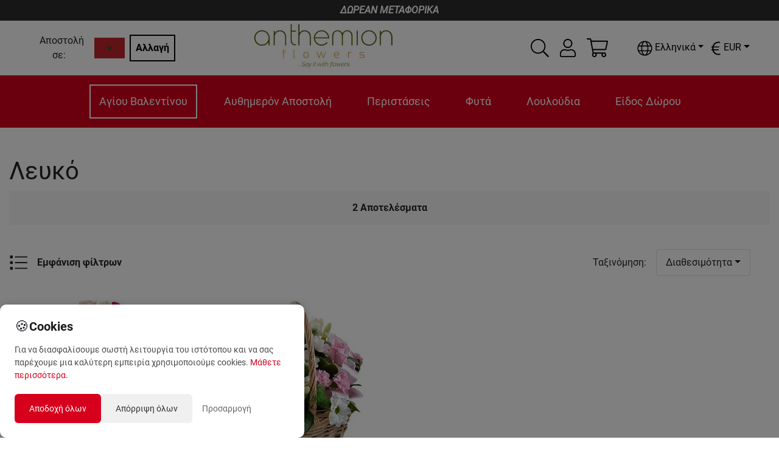

--- FILE ---
content_type: text/html; charset=utf-8
request_url: https://anthemionflowers.com/MA_el/chromata/leuko.html
body_size: 35462
content:
<!DOCTYPE html><html lang="el"><head><meta charSet="utf-8"/><meta name="viewport" content="width=device-width"/><title>Λευκό | Αποστολή σε ΜΑΡΟΚΟ | Anthemionflowers</title><meta name="robots" content="index,follow"/><meta name="googlebot" content="index,follow"/><meta name="description" content="Αποστολή Λουλουδιών σε ΜΑΡΟΚΟ. Λευκό"/><link rel="alternate" hrefLang="el" href="https://anthemionflowers.com/MA_el/chromata/leuko.html"/><link rel="alternate" hrefLang="en" href="https://anthemionflowers.com/MA_en/chromata/leuko.html"/><meta name="twitter:card" content="summary_large_image"/><meta name="twitter:site" content="@AnthemionFlowers"/><meta name="twitter:creator" content="@anthemionflower"/><meta property="og:url" content="https://anthemionflowers.com/MA_el/chromata/leuko.html"/><meta property="og:type" content="website"/><meta property="og:title" content="Λευκό"/><meta property="og:description" content="Αποστολή Λουλουδιών σε ΜΑΡΟΚΟ. Λευκό"/><meta property="og:image" content="https://anthemionflowers.com/logo_anth.png"/><meta property="og:image:alt" content="Og Category Alt"/><meta property="og:image:width" content="200"/><meta property="og:image:height" content="200"/><meta property="og:site_name" content="Anthemion Flowers"/><link rel="canonical" href="https://anthemionflowers.com/MA_el/chromata/leuko.html"/><meta name="next-head-count" content="21"/><noscript><img height="1" width="1" style="display:none" src="https://www.facebook.com/tr?id=1444293705861123&amp;ev=PageView&amp;noscript=1"/></noscript><meta name="viewport" content="width=device-width, initial-scale=1.0, maximum-scale=1.0, minimum-scale=1.0, user-scalable=no, target-densityDpi=device-dpi"/><meta name="google-site-verification" content="4v9dyNShtt_ULlwWYJNq0iWo2t6rudJAoNQEs860uLY"/><meta name="facebook-domain-verification" content="nm69oitwgujz91sharzlgpohtlo73r"/><link rel="icon" type="image/x-icon" href="/favicon.png"/><script>
                       (function(c,l,a,r,i,t,y){
                        c[a]=c[a]||function(){(c[a].q=c[a].q||[]).push(arguments)};
                        t=l.createElement(r);t.async=1;t.src="https://www.clarity.ms/tag/"+i;
                        y=l.getElementsByTagName(r)[0];y.parentNode.insertBefore(t,y);
                    })(window, document, "clarity", "script", "5jmfrgn7qa");
        
                       </script><script>
                       !function(e){if(!window.pintrk){window.pintrk = function () {
                        window.pintrk.queue.push(Array.prototype.slice.call(arguments))};var
                          n=window.pintrk;n.queue=[],n.version="3.0";var
                          t=document.createElement("script");t.async=!0,t.src=e;var
                          r=document.getElementsByTagName("script")[0];
                          r.parentNode.insertBefore(t,r)}}("https://s.pinimg.com/ct/core.js");
                        pintrk('load', '2613733555280', {em: '<user_email_address>'});
                        pintrk('page');
        
                       </script><script>
              (function(w,d,s,l,i){w[l]=w[l]||[];w[l].push({'gtm.start':
              new Date().getTime(),event:'gtm.js'});var f=d.getElementsByTagName(s)[0],
              j=d.createElement(s),dl=l!='dataLayer'?'&l='+l:'';j.async=true;j.src=
              'https://www.googletagmanager.com/gtm.js?id='+i+dl;f.parentNode.insertBefore(j,f);
              })(window,document,'script','dataLayer', 'GTM-TVRXWVBB');
              </script><script async="" src="https://www.paypal.com/sdk/js?components=buttons,card-fields&amp;currency=EUR&amp;client-id=Ab3tGehONMPFM9D_pG4k7Gcqck5R4QTAUT3wDG0NyzSzB3bABniN7wfMReypO-2LMRpa2MVk3DMEaqJl"></script><meta name="google-signin-client_id" content="439926310134-9ccc13mb6ha7cs670nmrhh2rgrars0c5.apps.googleusercontent.com"/><script>
              var script = document.createElement('script');
              script.async = true; script.type = 'text/javascript';
              var target = 'https://www.clickcease.com/monitor/stat.js';
              script.src = target;var elem = document.head;elem.appendChild(script);
            </script><noscript><a href="https://www.clickcease.com" rel="nofollow"><img src="https://monitor.clickcease.com/stats/stats.aspx" alt="ClickCease"/></a></noscript><link rel="preload" href="/_next/static/css/40627a7db8dcb03a.css" as="style"/><link rel="stylesheet" href="/_next/static/css/40627a7db8dcb03a.css" data-n-g=""/><link rel="preload" href="/_next/static/css/b4d46d7e5aa20b3d.css" as="style"/><link rel="stylesheet" href="/_next/static/css/b4d46d7e5aa20b3d.css" data-n-p=""/><link rel="preload" href="/_next/static/css/84ee641613ac3117.css" as="style"/><link rel="stylesheet" href="/_next/static/css/84ee641613ac3117.css"/><noscript data-n-css=""></noscript><script defer="" nomodule="" src="/_next/static/chunks/polyfills-c67a75d1b6f99dc8.js"></script><script defer="" src="/_next/static/chunks/3080.10c309583282f56a.js"></script><script defer="" src="/_next/static/chunks/4261.8659a8a31c8157e3.js"></script><script defer="" src="/_next/static/chunks/5378.094720f98c23c2cc.js"></script><script defer="" src="/_next/static/chunks/688.17f22992626cd280.js"></script><script defer="" src="/_next/static/chunks/6529-1a2e549ed1e0d565.js"></script><script defer="" src="/_next/static/chunks/8803.55b71879e1f7cb28.js"></script><script src="/_next/static/chunks/webpack-7a910b11ab86f47f.js" defer=""></script><script src="/_next/static/chunks/framework-79bce4a3a540b080.js" defer=""></script><script src="/_next/static/chunks/main-b345aeffd1c09661.js" defer=""></script><script src="/_next/static/chunks/pages/_app-91fc73d10386e57e.js" defer=""></script><script src="/_next/static/chunks/283-95a8110c87fbdf13.js" defer=""></script><script src="/_next/static/chunks/2679-c020e8654dc097d6.js" defer=""></script><script src="/_next/static/chunks/1386-f2879c00ca284b7f.js" defer=""></script><script src="/_next/static/chunks/9648-3a527dbd5ba2b0e7.js" defer=""></script><script src="/_next/static/chunks/8371-80a922c5e8b27cf6.js" defer=""></script><script src="/_next/static/chunks/pages/%5Bstore%5D/%5B...category%5D-dbc67c8942b67796.js" defer=""></script><script src="/_next/static/LcQavLU-qFGhrwRpoRguG/_buildManifest.js" defer=""></script><script src="/_next/static/LcQavLU-qFGhrwRpoRguG/_ssgManifest.js" defer=""></script><style id="__jsx-70f55491fc90e6d3">@media screen and (min-width:1200px){.lg-flex-1.jsx-70f55491fc90e6d3{-webkit-box-flex:1;-webkit-flex:1;-moz-box-flex:1;-ms-flex:1;flex:1}}</style><style id="__jsx-1ab8e9d1b05ec273">.iconColor.jsx-1ab8e9d1b05ec273{fill:var(--icon-color-desktop)}@media(max-width:991px){.iconColor.jsx-1ab8e9d1b05ec273{fill:var(--icon-color-mobile)}}</style><style id="__jsx-aac0745b799ba424">.cartmenu{position:relative}.minicart{position:absolute;width:340px;top:130%;right:-15px;z-index:1000}.minicartheader{background-color:#eee;padding:5px;display:-webkit-box;display:-webkit-flex;display:-moz-box;display:-ms-flexbox;display:flex}.cartitemscontainer{width:100%;max-height:450px;overflow-x:hidden;overflow-y:auto}.iconColor{fill:var(--icon-color-desktop)}@media(max-width:991px){.iconColor{fill:var(--icon-color-mobile)}}</style><style id="__jsx-b638ef2a525c385f">@media screen and (max-width:1e3px){.language-dropdown .dropdown-menu.show{left:-85px!important}}</style><style id="__jsx-4c7a9b3f6d3d26ab">.currency-dropdown .dropdown-menu.show{left:-85px!important}.special_dropdown{-webkit-transform:none!important;-moz-transform:none!important;-ms-transform:none!important;-o-transform:none!important;transform:none!important;top:25px!important}</style><style id="__jsx-3234787769">.mobilefilterscontainer.jsx-3234787769{position:absolute;top:0;padding:10px;left:-2700px;-webkit-box-shadow:0px 0px 5px 1px rgba(0,0,0,.75);-moz-box-shadow:0px 0px 5px 1px rgba(0,0,0,.75);box-shadow:0px 0px 5px 1px rgba(0,0,0,.75);width:100%;max-width:350px;background:white;z-index:50;-webkit-transition:left.3s ease-in-out;-moz-transition:left.3s ease-in-out;-o-transition:left.3s ease-in-out;transition:left.3s ease-in-out;min-height:100%;overflow-y:auto}</style><style id="__jsx-e04e119174f85323">.img-container.jsx-e04e119174f85323{width:100%;position:relative;background:#fff;height:0;padding-bottom:100%;overflow:hidden}</style><style id="__jsx-1ff0fb62c7f661df">.img-container.jsx-1ff0fb62c7f661df{width:100%;position:relative;background:#fff;height:0;padding-bottom:100%;overflow:hidden}</style><style id="__jsx-469425f1a990db00">.checkToDisplayCloseCategoryMessage.jsx-469425f1a990db00{display:-webkit-inline-box;display:-webkit-inline-flex;display:-moz-inline-box;display:-ms-inline-flexbox;display:inline-flex;border:2px solid var(--primary-color);padding:.2rem .5rem}.checkToDisplayCloseCategoryMessage.jsx-469425f1a990db00 svg.jsx-469425f1a990db00{min-width:1.5rem;min-height:1.5rem;width:1.5rem;height:1.5rem;color:var(--primary-color)}</style><style data-styled="" data-styled-version="5.3.11">.ewVeEG{position:absolute;opacity:1;-webkit-transition:opacity 250ms ease;transition:opacity 250ms ease;width:100%;top:0;left:0;}/*!sc*/
data-styled.g2[id="sc-gEvEer"]{content:"ewVeEG,"}/*!sc*/
</style></head><body><noscript><iframe src="https://www.googletagmanager.com/ns.html?id=GTM-TVRXWVBB" height="0" width="0" style="display:none;visibility:hidden"></iframe></noscript><div id="__next" data-reactroot=""><div style="max-width:1920px;margin-left:auto;margin-right:auto"><div class="promobar">ΔΩΡΕΑΝ ΜΕΤΑΦΟΡΙΚΑ</div><header class="sticky-header"><div class=" menucontainer upheader header_topHeaderContainer__o4gxO"><div class="jsx-70f55491fc90e6d3 d-flex align-items-center storeselection lg-flex-1"><div class="jsx-70f55491fc90e6d3 d-flex align-items-center mr-2"><div class="jsx-70f55491fc90e6d3 text-center"><span class="jsx-70f55491fc90e6d3 mr-2 ">Αποστολή σε:</span></div><img style="width:50px;height:50px;object-fit:contain" src="/flags/ma.png" alt="flag" class="jsx-70f55491fc90e6d3"/></div><div class="jsx-70f55491fc90e6d3"><button class="jsx-70f55491fc90e6d3 btn btn-black">Αλλαγή</button></div></div><div style="flex:2" class="logodesk justify-content-lg-center p-1 mr-5 d-flex d-flex justify-content-start "><a href="/MA_el"><span style="box-sizing:border-box;display:inline-block;overflow:hidden;width:initial;height:initial;background:none;opacity:1;border:0;margin:0;padding:0;position:relative;max-width:100%"><span style="box-sizing:border-box;display:block;width:initial;height:initial;background:none;opacity:1;border:0;margin:0;padding:0;max-width:100%"><img style="display:block;max-width:100%;width:initial;height:initial;background:none;opacity:1;border:0;margin:0;padding:0" alt="" aria-hidden="true" src="data:image/svg+xml,%3csvg%20xmlns=%27http://www.w3.org/2000/svg%27%20version=%271.1%27%20width=%27230%27%20height=%2775%27/%3e"/></span><img alt="logo" src="[data-uri]" decoding="async" data-nimg="intrinsic" style="position:absolute;top:0;left:0;bottom:0;right:0;box-sizing:border-box;padding:0;border:none;margin:auto;display:block;width:0;height:0;min-width:100%;max-width:100%;min-height:100%;max-height:100%"/><noscript><img alt="logo" srcSet="/_next/image?url=%2Flogo_anth.png&amp;w=256&amp;q=75 1x, /_next/image?url=%2Flogo_anth.png&amp;w=640&amp;q=75 2x" src="/_next/image?url=%2Flogo_anth.png&amp;w=640&amp;q=75" decoding="async" data-nimg="intrinsic" style="position:absolute;top:0;left:0;bottom:0;right:0;box-sizing:border-box;padding:0;border:none;margin:auto;display:block;width:0;height:0;min-width:100%;max-width:100%;min-height:100%;max-height:100%" loading="lazy"/></noscript></span></a></div><div class="extra d-none d-lg-flex align-items-center"><div class="mr-3 hoverable h-100 d-flex align-items-center"><div class="hoverable"><svg xmlns="http://www.w3.org/2000/svg" width="30" height="30" fill="black" viewBox="0 0 512 512"><path d="M508.5 481.6l-129-129c-2.3-2.3-5.3-3.5-8.5-3.5h-10.3C395 312 416 262.5 416 208 416 93.1 322.9 0 208 0S0 93.1 0 208s93.1 208 208 208c54.5 0 104-21 141.1-55.2V371c0 3.2 1.3 6.2 3.5 8.5l129 129c4.7 4.7 12.3 4.7 17 0l9.9-9.9c4.7-4.7 4.7-12.3 0-17zM208 384c-97.3 0-176-78.7-176-176S110.7 32 208 32s176 78.7 176 176-78.7 176-176 176z"></path></svg></div></div><div class="jsx-1ab8e9d1b05ec273 d-flex align-items-center position-relative"><div class="jsx-1ab8e9d1b05ec273 iconColor"><div class="hoverable mr-3"><svg xmlns="http://www.w3.org/2000/svg" width="30" height="30" fill="black" viewBox="0 0 448 512"><path d="M313.6 288c-28.7 0-42.5 16-89.6 16-47.1 0-60.8-16-89.6-16C60.2 288 0 348.2 0 422.4V464c0 26.5 21.5 48 48 48h352c26.5 0 48-21.5 48-48v-41.6c0-74.2-60.2-134.4-134.4-134.4zM416 464c0 8.8-7.2 16-16 16H48c-8.8 0-16-7.2-16-16v-41.6C32 365.9 77.9 320 134.4 320c19.6 0 39.1 16 89.6 16 50.4 0 70-16 89.6-16 56.5 0 102.4 45.9 102.4 102.4V464zM224 256c70.7 0 128-57.3 128-128S294.7 0 224 0 96 57.3 96 128s57.3 128 128 128zm0-224c52.9 0 96 43.1 96 96s-43.1 96-96 96-96-43.1-96-96 43.1-96 96-96z"></path></svg></div></div><div class="jsx-1ab8e9d1b05ec273 border-normal   arrow_box dropdownlogin wd_shadow d-none"></div></div><div class="jsx-aac0745b799ba424 d-flex align-items-center justify-content-center cartmenu"><div class="jsx-aac0745b799ba424 iconColor"><div class="hoverable"><svg xmlns="http://www.w3.org/2000/svg" width="35" height="35" fill="black" viewBox="0 0 576 512"><path d="M551.991 64H129.28l-8.329-44.423C118.822 8.226 108.911 0 97.362 0H12C5.373 0 0 5.373 0 12v8c0 6.627 5.373 12 12 12h78.72l69.927 372.946C150.305 416.314 144 431.42 144 448c0 35.346 28.654 64 64 64s64-28.654 64-64a63.681 63.681 0 0 0-8.583-32h145.167a63.681 63.681 0 0 0-8.583 32c0 35.346 28.654 64 64 64 35.346 0 64-28.654 64-64 0-17.993-7.435-34.24-19.388-45.868C506.022 391.891 496.76 384 485.328 384H189.28l-12-64h331.381c11.368 0 21.177-7.976 23.496-19.105l43.331-208C578.592 77.991 567.215 64 551.991 64zM240 448c0 17.645-14.355 32-32 32s-32-14.355-32-32 14.355-32 32-32 32 14.355 32 32zm224 32c-17.645 0-32-14.355-32-32s14.355-32 32-32 32 14.355 32 32-14.355 32-32 32zm38.156-192H171.28l-36-192h406.876l-40 192z"></path></svg></div></div><div class="jsx-aac0745b799ba424 minicart arrow_box wd_shadow d-none"><div class="jsx-aac0745b799ba424 cartitemscontainer"><header class="jsx-aac0745b799ba424 minicartheader p-3"><div class="jsx-aac0745b799ba424"><span class="jsx-aac0745b799ba424 weight-700">Καλάθι</span></div><div class="jsx-aac0745b799ba424 ml-auto"><svg xmlns="http://www.w3.org/2000/svg" width="30" height="30" fill="currentColor" class="hoverable" viewBox="0 0 320 512"><path d="M193.94 256L296.5 153.44l21.15-21.15c3.12-3.12 3.12-8.19 0-11.31l-22.63-22.63c-3.12-3.12-8.19-3.12-11.31 0L160 222.06 36.29 98.34c-3.12-3.12-8.19-3.12-11.31 0L2.34 120.97c-3.12 3.12-3.12 8.19 0 11.31L126.06 256 2.34 379.71c-3.12 3.12-3.12 8.19 0 11.31l22.63 22.63c3.12 3.12 8.19 3.12 11.31 0L160 289.94 262.56 392.5l21.15 21.15c3.12 3.12 8.19 3.12 11.31 0l22.63-22.63c3.12-3.12 3.12-8.19 0-11.31L193.94 256z"></path></svg></div></header><div class="jsx-aac0745b799ba424 p-3 text-center"><h5 class="jsx-aac0745b799ba424 mb-3">Το ποτήρι μισοάδειο ή μισογεμάτο;</h5><p class="jsx-aac0745b799ba424">Πρέπει να βάλεις περισσότερη θετική διάθεση στη ζωή σου<!-- -->. <!-- -->Το καλάθι αγορών σου είναι ακόμα 100% άδειο<!-- -->.</p><a class="jsx-aac0745b799ba424 btn btn-orange" href="/MA_el">Ξεκίνησε τις αγορές σου εδώ</a></div></div></div></div><div class="header_containerLan_Currency__yMhov " style="color:black"><div class="mr-2"><div class="jsx-b638ef2a525c385f langselector my-3"><div class="language-dropdown dropdown"><div class="hoverable dropdown-toggle" aria-haspopup="true" aria-expanded="false" id="dropdown-lang"><svg xmlns="http://www.w3.org/2000/svg" width="25" height="25" fill="undefined ? &quot;white&quot; : &quot;&quot;" viewBox="0 0 496 512"><path d="M248 8C111 8 0 119 0 256s111 248 248 248 248-111 248-248S385 8 248 8zm193.2 152h-82.5c-9-44.4-24.1-82.2-43.2-109.1 55 18.2 100.2 57.9 125.7 109.1zM336 256c0 22.9-1.6 44.2-4.3 64H164.3c-2.7-19.8-4.3-41.1-4.3-64s1.6-44.2 4.3-64h167.4c2.7 19.8 4.3 41.1 4.3 64zM248 40c26.9 0 61.4 44.1 78.1 120H169.9C186.6 84.1 221.1 40 248 40zm-67.5 10.9c-19 26.8-34.2 64.6-43.2 109.1H54.8c25.5-51.2 70.7-90.9 125.7-109.1zM32 256c0-22.3 3.4-43.8 9.7-64h90.5c-2.6 20.5-4.2 41.8-4.2 64s1.5 43.5 4.2 64H41.7c-6.3-20.2-9.7-41.7-9.7-64zm22.8 96h82.5c9 44.4 24.1 82.2 43.2 109.1-55-18.2-100.2-57.9-125.7-109.1zM248 472c-26.9 0-61.4-44.1-78.1-120h156.2c-16.7 75.9-51.2 120-78.1 120zm67.5-10.9c19-26.8 34.2-64.6 43.2-109.1h82.5c-25.5 51.2-70.7 90.9-125.7 109.1zM363.8 320c2.6-20.5 4.2-41.8 4.2-64s-1.5-43.5-4.2-64h90.5c6.3 20.2 9.7 41.7 9.7 64s-3.4 43.8-9.7 64h-90.5z"></path></svg><span class="jsx-b638ef2a525c385f ml-1">Ελληνικά</span></div></div></div></div><div><div class="jsx-4c7a9b3f6d3d26ab my-3"><div class="currency-dropdown dropdown"><div class="hoverable dropdown-toggle" aria-haspopup="true" aria-expanded="false" dop="end" id="dropdown-currency"><span class="jsx-4c7a9b3f6d3d26ab "></span></div></div></div></div></div></div></div><div class="menucontainer px-2"><div class="mobilemenuicon d-lg-none d-flex flex-column justify-content-center align-items-center mr-auto"><svg xmlns="http://www.w3.org/2000/svg" width="30" height="30" fill="white" class="hoverable" viewBox="0 0 448 512"><path d="M442 114H6a6 6 0 0 1-6-6V84a6 6 0 0 1 6-6h436a6 6 0 0 1 6 6v24a6 6 0 0 1-6 6zm0 160H6a6 6 0 0 1-6-6v-24a6 6 0 0 1 6-6h436a6 6 0 0 1 6 6v24a6 6 0 0 1-6 6zm0 160H6a6 6 0 0 1-6-6v-24a6 6 0 0 1 6-6h436a6 6 0 0 1 6 6v24a6 6 0 0 1-6 6z"></path></svg><small style="color:#fff">MENU</small></div><div style="overflow:hidden" class="d-flex justify-content-lg-center justify-content-between menucatscontainer"><div class="mainmenu d-lg-block d-none"><ul class="mainul"><li class="menuitem" name="Αγίου Βαλεντίνου"><a href="/MA_el/agiou-balentinou.html">Αγίου Βαλεντίνου</a><div class="dropmenu_nomega "></div></li><li class="menuitem" name="Αυθημερόν Αποστολή"><a href="/MA_el/authimeron-apostoli.html">Αυθημερόν Αποστολή</a><div class="dropmenu_nomega "></div></li><li class="menuitem" name="Περιστάσεις"><a href="/MA_el/peristaseis.html">Περιστάσεις</a><div class="dropmenu_nomega "><a class="text-grey link" href="/MA_el/peristaseis/s-agapao.html">Σ&#x27; αγαπάω</a><a class="text-grey link" href="/MA_el/peristaseis/genethlia.html">Γενέθλια</a><a class="text-grey link" href="/MA_el/peristaseis/gennisi.html">Γέννηση</a><a class="text-grey link" href="/MA_el/peristaseis/epeteios.html">Επέτειος</a><a class="text-grey link" href="/MA_el/peristaseis/kali-anarrosi.html">Καλή ανάρρωση</a><a class="text-grey link" href="/MA_el/peristaseis/suggnomi.html">Συγγνώμη</a><a class="text-grey link" href="/MA_el/peristaseis/sugcharitiria-kai-apofoitisi.html">Συγχαρητήρια και αποφοίτηση</a><a class="text-grey link" href="/MA_el/peristaseis/sullupitiria.html">Συλλυπητήρια</a><a class="text-grey link" href="/MA_el/peristaseis/egkainia.html">Εγκαίνια</a><a class="text-grey link" href="/MA_el/peristaseis/gamos.html">Γάμος</a></div></li><li class="menuitem" name="Φυτά"><a href="/MA_el/futa.html">Φυτά</a><div class="dropmenu_nomega "><a class="text-grey link" href="/MA_el/futa/orchidees-futa.html">Ορχιδέες φυτά</a><a class="text-grey link" href="/MA_el/futa/anthismeno-futo.html">Ανθισμένο φυτό</a><a class="text-grey link" href="/MA_el/futa/prasina-futa.html">Πράσινο φυτό</a></div></li><li class="menuitem" name="Λουλούδια"><a href="/MA_el/louloudia.html">Λουλούδια</a><div class="dropmenu_nomega "><a class="text-grey link" href="/MA_el/louloudia/triantafulla.html">Τριαντάφυλλα</a><a class="text-grey link" href="/MA_el/louloudia/zermperes.html">Ζέρμπερες</a><a class="text-grey link" href="/MA_el/louloudia/lilioum.html">Λίλιουμ</a><a class="text-grey link" href="/MA_el/louloudia/chrusanthema.html">Χρυσάνθεμα</a><a class="text-grey link" href="/MA_el/louloudia/epochiaka-louloudia.html">Εποχιακά λουλούδια</a></div></li><li class="menuitem" name="Είδος Δώρου"><a href="/MA_el/eidos-dorou.html">Είδος Δώρου</a><div class="dropmenu_nomega "><a class="text-grey link" href="/MA_el/eidos-dorou/anthi.html">Ανθοδέσμες / Μπουκέτα</a><a class="text-grey link" href="/MA_el/eidos-dorou/dora.html">Ανθοσυνθέσεις</a></div></li></ul><div class="megamenucontainer hidden"><div class="megamenu"></div></div></div></div><div class="extra d-lg-none d-flex align-items-center"><div class="mr-3 hoverable h-100 d-flex align-items-center"><div class="hoverable"><svg xmlns="http://www.w3.org/2000/svg" width="30" height="30" fill="white" viewBox="0 0 512 512"><path d="M508.5 481.6l-129-129c-2.3-2.3-5.3-3.5-8.5-3.5h-10.3C395 312 416 262.5 416 208 416 93.1 322.9 0 208 0S0 93.1 0 208s93.1 208 208 208c54.5 0 104-21 141.1-55.2V371c0 3.2 1.3 6.2 3.5 8.5l129 129c4.7 4.7 12.3 4.7 17 0l9.9-9.9c4.7-4.7 4.7-12.3 0-17zM208 384c-97.3 0-176-78.7-176-176S110.7 32 208 32s176 78.7 176 176-78.7 176-176 176z"></path></svg></div></div><div class="jsx-1ab8e9d1b05ec273 d-flex align-items-center position-relative"><div class="jsx-1ab8e9d1b05ec273 iconColor"><div class="hoverable mr-3"><svg xmlns="http://www.w3.org/2000/svg" width="30" height="30" fill="white" viewBox="0 0 448 512"><path d="M313.6 288c-28.7 0-42.5 16-89.6 16-47.1 0-60.8-16-89.6-16C60.2 288 0 348.2 0 422.4V464c0 26.5 21.5 48 48 48h352c26.5 0 48-21.5 48-48v-41.6c0-74.2-60.2-134.4-134.4-134.4zM416 464c0 8.8-7.2 16-16 16H48c-8.8 0-16-7.2-16-16v-41.6C32 365.9 77.9 320 134.4 320c19.6 0 39.1 16 89.6 16 50.4 0 70-16 89.6-16 56.5 0 102.4 45.9 102.4 102.4V464zM224 256c70.7 0 128-57.3 128-128S294.7 0 224 0 96 57.3 96 128s57.3 128 128 128zm0-224c52.9 0 96 43.1 96 96s-43.1 96-96 96-96-43.1-96-96 43.1-96 96-96z"></path></svg></div></div><div class="jsx-1ab8e9d1b05ec273 border-normal   arrow_box_m dropdownlogin_m wd_shadow d-none"></div></div><div class="jsx-aac0745b799ba424 d-flex align-items-center justify-content-center cartmenu"><div class="jsx-aac0745b799ba424 iconColor"><div class="hoverable"><svg xmlns="http://www.w3.org/2000/svg" width="35" height="35" fill="white" viewBox="0 0 576 512"><path d="M551.991 64H129.28l-8.329-44.423C118.822 8.226 108.911 0 97.362 0H12C5.373 0 0 5.373 0 12v8c0 6.627 5.373 12 12 12h78.72l69.927 372.946C150.305 416.314 144 431.42 144 448c0 35.346 28.654 64 64 64s64-28.654 64-64a63.681 63.681 0 0 0-8.583-32h145.167a63.681 63.681 0 0 0-8.583 32c0 35.346 28.654 64 64 64 35.346 0 64-28.654 64-64 0-17.993-7.435-34.24-19.388-45.868C506.022 391.891 496.76 384 485.328 384H189.28l-12-64h331.381c11.368 0 21.177-7.976 23.496-19.105l43.331-208C578.592 77.991 567.215 64 551.991 64zM240 448c0 17.645-14.355 32-32 32s-32-14.355-32-32 14.355-32 32-32 32 14.355 32 32zm224 32c-17.645 0-32-14.355-32-32s14.355-32 32-32 32 14.355 32 32-14.355 32-32 32zm38.156-192H171.28l-36-192h406.876l-40 192z"></path></svg></div></div><div class="jsx-aac0745b799ba424 minicart arrow_box wd_shadow d-none"><div class="jsx-aac0745b799ba424 cartitemscontainer"><header class="jsx-aac0745b799ba424 minicartheader p-3"><div class="jsx-aac0745b799ba424"><span class="jsx-aac0745b799ba424 weight-700">Καλάθι</span></div><div class="jsx-aac0745b799ba424 ml-auto"><svg xmlns="http://www.w3.org/2000/svg" width="30" height="30" fill="currentColor" class="hoverable" viewBox="0 0 320 512"><path d="M193.94 256L296.5 153.44l21.15-21.15c3.12-3.12 3.12-8.19 0-11.31l-22.63-22.63c-3.12-3.12-8.19-3.12-11.31 0L160 222.06 36.29 98.34c-3.12-3.12-8.19-3.12-11.31 0L2.34 120.97c-3.12 3.12-3.12 8.19 0 11.31L126.06 256 2.34 379.71c-3.12 3.12-3.12 8.19 0 11.31l22.63 22.63c3.12 3.12 8.19 3.12 11.31 0L160 289.94 262.56 392.5l21.15 21.15c3.12 3.12 8.19 3.12 11.31 0l22.63-22.63c3.12-3.12 3.12-8.19 0-11.31L193.94 256z"></path></svg></div></header><div class="jsx-aac0745b799ba424 p-3 text-center"><h5 class="jsx-aac0745b799ba424 mb-3">Το ποτήρι μισοάδειο ή μισογεμάτο;</h5><p class="jsx-aac0745b799ba424">Πρέπει να βάλεις περισσότερη θετική διάθεση στη ζωή σου<!-- -->. <!-- -->Το καλάθι αγορών σου είναι ακόμα 100% άδειο<!-- -->.</p><a class="jsx-aac0745b799ba424 btn btn-orange" href="/MA_el">Ξεκίνησε τις αγορές σου εδώ</a></div></div></div></div></div></div></header><div class=""><main class="mt-5 mainpage"><div class="container-fluid"> <section class="jsx-469425f1a990db00 catheader"><div class="jsx-469425f1a990db00 catdescription"><h1 class="jsx-469425f1a990db00">Λευκό</h1></div><div style="background-color:rgb(248, 248, 248)" class="jsx-469425f1a990db00 d-flex justify-content-center align-items-center p-3"><span class="jsx-469425f1a990db00 weight-700">2<!-- --> <!-- -->Αποτελέσματα</span></div><div class="jsx-469425f1a990db00 d-flex  flex-wrap-reverse my-4"><div class="jsx-469425f1a990db00 d-inline-flex align-items-center hoverable mr-5 mt-3"><span class="jsx-469425f1a990db00"><svg xmlns="http://www.w3.org/2000/svg" width="30" height="30" fill="currentColor" viewBox="0 0 512 512"><path d="M88 56H40a16 16 0 0 0-16 16v48a16 16 0 0 0 16 16h48a16 16 0 0 0 16-16V72a16 16 0 0 0-16-16zm0 160H40a16 16 0 0 0-16 16v48a16 16 0 0 0 16 16h48a16 16 0 0 0 16-16v-48a16 16 0 0 0-16-16zm0 160H40a16 16 0 0 0-16 16v48a16 16 0 0 0 16 16h48a16 16 0 0 0 16-16v-48a16 16 0 0 0-16-16zm416 24H168a8 8 0 0 0-8 8v16a8 8 0 0 0 8 8h336a8 8 0 0 0 8-8v-16a8 8 0 0 0-8-8zm0-320H168a8 8 0 0 0-8 8v16a8 8 0 0 0 8 8h336a8 8 0 0 0 8-8V88a8 8 0 0 0-8-8zm0 160H168a8 8 0 0 0-8 8v16a8 8 0 0 0 8 8h336a8 8 0 0 0 8-8v-16a8 8 0 0 0-8-8z"></path></svg></span><span class="jsx-469425f1a990db00 ml-3 weight-700">Εμφάνιση φίλτρων</span></div><div class="jsx-469425f1a990db00 anth-select mb-xs-3 ml-sm-3 ml-md-auto wd_input mt-3"><div class="jsx-469425f1a990db00 d-flex align-items-center"><span style="margin-right:1rem" class="jsx-469425f1a990db00">Ταξινόμηση<!-- -->:</span><div class="anth-select  dropdown"><button aria-haspopup="true" aria-expanded="false" style="min-width:150px" type="button" class="dropdown-toggle btn btn-filter-drop">Διαθεσιμότητα</button></div></div></div></div></section><div class="container-fluid"><div class="position-relative row"><div class="position-static col"><div class="jsx-469425f1a990db00 mobilefiltersfather"><div class="jsx-3234787769 mobilefilterscontainer"><div class="mb-2 border-0 card"><div class="d-flex card-header" style="background:transparent;color:black"><span class="jsx-3234787769 ml-auto"><svg xmlns="http://www.w3.org/2000/svg" width="20" height="20" fill="black" class="hoverable" viewBox="0 0 320 512"><path d="M193.94 256L296.5 153.44l21.15-21.15c3.12-3.12 3.12-8.19 0-11.31l-22.63-22.63c-3.12-3.12-8.19-3.12-11.31 0L160 222.06 36.29 98.34c-3.12-3.12-8.19-3.12-11.31 0L2.34 120.97c-3.12 3.12-3.12 8.19 0 11.31L126.06 256 2.34 379.71c-3.12 3.12-3.12 8.19 0 11.31l22.63 22.63c3.12 3.12 8.19 3.12 11.31 0L160 289.94 262.56 392.5l21.15 21.15c3.12 3.12 8.19 3.12 11.31 0l22.63-22.63c3.12-3.12 3.12-8.19 0-11.31L193.94 256z"></path></svg></span></div></div><div class="jsx-3234787769 activefilters"><div class=" d-flex flex-wrap"></div></div><div class="jsx-3234787769 filter_accordion"><div class="accordion"><div class="card"><div class="d-flex hoverable card-header"><span class="jsx-3234787769 weight-700">Τιμή</span><span class="jsx-3234787769 ml-auto"><svg xmlns="http://www.w3.org/2000/svg" width="20" height="20" fill="currentColor" viewBox="0 0 384 512"><path d="M376 232H216V72c0-4.42-3.58-8-8-8h-32c-4.42 0-8 3.58-8 8v160H8c-4.42 0-8 3.58-8 8v32c0 4.42 3.58 8 8 8h160v160c0 4.42 3.58 8 8 8h32c4.42 0 8-3.58 8-8V280h160c4.42 0 8-3.58 8-8v-32c0-4.42-3.58-8-8-8z"></path></svg></span></div><div class="collapse"><div class="card-body"><div class="jsx-3234787769 d-flex align-items-center wd_input hoverable"><span class="rc-checkbox mr-2 filter"><input type="checkbox" class="rc-checkbox-input"/><span class="rc-checkbox-inner"></span></span>50 € - 100 €</div></div></div></div><div class="card"><div class="d-flex hoverable card-header"><span class="jsx-3234787769 weight-700">Χρώμα</span><span class="jsx-3234787769 ml-auto"><svg xmlns="http://www.w3.org/2000/svg" width="20" height="20" fill="currentColor" viewBox="0 0 384 512"><path d="M376 232H216V72c0-4.42-3.58-8-8-8h-32c-4.42 0-8 3.58-8 8v160H8c-4.42 0-8 3.58-8 8v32c0 4.42 3.58 8 8 8h160v160c0 4.42 3.58 8 8 8h32c4.42 0 8-3.58 8-8V280h160c4.42 0 8-3.58 8-8v-32c0-4.42-3.58-8-8-8z"></path></svg></span></div><div class="collapse"><div class="card-body"><div class="jsx-3234787769 d-flex align-items-center wd_input hoverable"><span class="rc-checkbox mr-2 filter"><input type="checkbox" class="rc-checkbox-input"/><span class="rc-checkbox-inner"></span></span>Κόκκινο</div><div class="jsx-3234787769 d-flex align-items-center wd_input hoverable"><span class="rc-checkbox mr-2 filter"><input type="checkbox" class="rc-checkbox-input"/><span class="rc-checkbox-inner"></span></span>Άσπρο</div><div class="jsx-3234787769 d-flex align-items-center wd_input hoverable"><span class="rc-checkbox mr-2 filter"><input type="checkbox" class="rc-checkbox-input"/><span class="rc-checkbox-inner"></span></span>Ροζ</div></div></div></div><div class="card"><div class="d-flex hoverable card-header"><span class="jsx-3234787769 weight-700">Βάσεις</span><span class="jsx-3234787769 ml-auto"><svg xmlns="http://www.w3.org/2000/svg" width="20" height="20" fill="currentColor" viewBox="0 0 384 512"><path d="M376 232H216V72c0-4.42-3.58-8-8-8h-32c-4.42 0-8 3.58-8 8v160H8c-4.42 0-8 3.58-8 8v32c0 4.42 3.58 8 8 8h160v160c0 4.42 3.58 8 8 8h32c4.42 0 8-3.58 8-8V280h160c4.42 0 8-3.58 8-8v-32c0-4.42-3.58-8-8-8z"></path></svg></span></div><div class="collapse"><div class="card-body"><div class="jsx-3234787769 d-flex align-items-center wd_input hoverable"><span class="rc-checkbox mr-2 filter"><input type="checkbox" class="rc-checkbox-input"/><span class="rc-checkbox-inner"></span></span>Καλάθι</div></div></div></div><div class="card"><div class="d-flex hoverable card-header"><span class="jsx-3234787769 weight-700">Άνθη</span><span class="jsx-3234787769 ml-auto"><svg xmlns="http://www.w3.org/2000/svg" width="20" height="20" fill="currentColor" viewBox="0 0 384 512"><path d="M376 232H216V72c0-4.42-3.58-8-8-8h-32c-4.42 0-8 3.58-8 8v160H8c-4.42 0-8 3.58-8 8v32c0 4.42 3.58 8 8 8h160v160c0 4.42 3.58 8 8 8h32c4.42 0 8-3.58 8-8V280h160c4.42 0 8-3.58 8-8v-32c0-4.42-3.58-8-8-8z"></path></svg></span></div><div class="collapse"><div class="card-body"><div class="jsx-3234787769 d-flex align-items-center wd_input hoverable"><span class="rc-checkbox mr-2 filter"><input type="checkbox" class="rc-checkbox-input"/><span class="rc-checkbox-inner"></span></span>Τριαντάφυλλα</div><div class="jsx-3234787769 d-flex align-items-center wd_input hoverable"><span class="rc-checkbox mr-2 filter"><input type="checkbox" class="rc-checkbox-input"/><span class="rc-checkbox-inner"></span></span>Χρυσάνθεμα</div><div class="jsx-3234787769 d-flex align-items-center wd_input hoverable"><span class="rc-checkbox mr-2 filter"><input type="checkbox" class="rc-checkbox-input"/><span class="rc-checkbox-inner"></span></span>Διάφορα λουλούδια</div></div></div></div><div class="card"><div class="d-flex hoverable card-header"><span class="jsx-3234787769 weight-700">Δώρα</span><span class="jsx-3234787769 ml-auto"><svg xmlns="http://www.w3.org/2000/svg" width="20" height="20" fill="currentColor" viewBox="0 0 384 512"><path d="M376 232H216V72c0-4.42-3.58-8-8-8h-32c-4.42 0-8 3.58-8 8v160H8c-4.42 0-8 3.58-8 8v32c0 4.42 3.58 8 8 8h160v160c0 4.42 3.58 8 8 8h32c4.42 0 8-3.58 8-8V280h160c4.42 0 8-3.58 8-8v-32c0-4.42-3.58-8-8-8z"></path></svg></span></div><div class="collapse"><div class="card-body"><div class="jsx-3234787769 d-flex align-items-center wd_input hoverable"><span class="rc-checkbox mr-2 filter"><input type="checkbox" class="rc-checkbox-input"/><span class="rc-checkbox-inner"></span></span>Δώρα για εκείνη</div></div></div></div><div class="card"><div class="d-flex hoverable card-header"><span class="jsx-3234787769 weight-700">Περίσταση</span><span class="jsx-3234787769 ml-auto"><svg xmlns="http://www.w3.org/2000/svg" width="20" height="20" fill="currentColor" viewBox="0 0 384 512"><path d="M376 232H216V72c0-4.42-3.58-8-8-8h-32c-4.42 0-8 3.58-8 8v160H8c-4.42 0-8 3.58-8 8v32c0 4.42 3.58 8 8 8h160v160c0 4.42 3.58 8 8 8h32c4.42 0 8-3.58 8-8V280h160c4.42 0 8-3.58 8-8v-32c0-4.42-3.58-8-8-8z"></path></svg></span></div><div class="collapse"><div class="card-body"><div class="jsx-3234787769 d-flex align-items-center wd_input hoverable"><span class="rc-checkbox mr-2 filter"><input type="checkbox" class="rc-checkbox-input"/><span class="rc-checkbox-inner"></span></span>Επέτειος</div><div class="jsx-3234787769 d-flex align-items-center wd_input hoverable"><span class="rc-checkbox mr-2 filter"><input type="checkbox" class="rc-checkbox-input"/><span class="rc-checkbox-inner"></span></span>Συγγνώμη</div><div class="jsx-3234787769 d-flex align-items-center wd_input hoverable"><span class="rc-checkbox mr-2 filter"><input type="checkbox" class="rc-checkbox-input"/><span class="rc-checkbox-inner"></span></span>Γενέθλια</div><div class="jsx-3234787769 d-flex align-items-center wd_input hoverable"><span class="rc-checkbox mr-2 filter"><input type="checkbox" class="rc-checkbox-input"/><span class="rc-checkbox-inner"></span></span>Συγχαρητήρια</div><div class="jsx-3234787769 d-flex align-items-center wd_input hoverable"><span class="rc-checkbox mr-2 filter"><input type="checkbox" class="rc-checkbox-input"/><span class="rc-checkbox-inner"></span></span>Γρήγορη ανάρρωση</div><div class="jsx-3234787769 d-flex align-items-center wd_input hoverable"><span class="rc-checkbox mr-2 filter"><input type="checkbox" class="rc-checkbox-input"/><span class="rc-checkbox-inner"></span></span>Γιορτή της μητέρας</div><div class="jsx-3234787769 d-flex align-items-center wd_input hoverable"><span class="rc-checkbox mr-2 filter"><input type="checkbox" class="rc-checkbox-input"/><span class="rc-checkbox-inner"></span></span>Ονομαστική εορτή</div><div class="jsx-3234787769 d-flex align-items-center wd_input hoverable"><span class="rc-checkbox mr-2 filter"><input type="checkbox" class="rc-checkbox-input"/><span class="rc-checkbox-inner"></span></span>Νεογέννητο κορίτσι</div><div class="jsx-3234787769 d-flex align-items-center wd_input hoverable"><span class="rc-checkbox mr-2 filter"><input type="checkbox" class="rc-checkbox-input"/><span class="rc-checkbox-inner"></span></span>Αγάπη-έρωτας</div><div class="jsx-3234787769 d-flex align-items-center wd_input hoverable"><span class="rc-checkbox mr-2 filter"><input type="checkbox" class="rc-checkbox-input"/><span class="rc-checkbox-inner"></span></span>Έκπληξη</div><div class="jsx-3234787769 d-flex align-items-center wd_input hoverable"><span class="rc-checkbox mr-2 filter"><input type="checkbox" class="rc-checkbox-input"/><span class="rc-checkbox-inner"></span></span>Ευχαριστώ</div><div class="jsx-3234787769 d-flex align-items-center wd_input hoverable"><span class="rc-checkbox mr-2 filter"><input type="checkbox" class="rc-checkbox-input"/><span class="rc-checkbox-inner"></span></span>Γιορτή της γυναίκας</div></div></div></div><div class="card"><div class="d-flex hoverable card-header"><span class="jsx-3234787769 weight-700">Εποχές</span><span class="jsx-3234787769 ml-auto"><svg xmlns="http://www.w3.org/2000/svg" width="20" height="20" fill="currentColor" viewBox="0 0 384 512"><path d="M376 232H216V72c0-4.42-3.58-8-8-8h-32c-4.42 0-8 3.58-8 8v160H8c-4.42 0-8 3.58-8 8v32c0 4.42 3.58 8 8 8h160v160c0 4.42 3.58 8 8 8h32c4.42 0 8-3.58 8-8V280h160c4.42 0 8-3.58 8-8v-32c0-4.42-3.58-8-8-8z"></path></svg></span></div><div class="collapse"><div class="card-body"><div class="jsx-3234787769 d-flex align-items-center wd_input hoverable"><span class="rc-checkbox mr-2 filter"><input type="checkbox" class="rc-checkbox-input"/><span class="rc-checkbox-inner"></span></span>Λουλούδια εποχής</div></div></div></div></div></div></div></div></div><div class="col-md-12"><div class="  row"><div class="jsx-e04e119174f85323 col-lg-3 col-md-4 col-sm-6 mb-3 "><div class="jsx-e04e119174f85323 h-100   text-center "><div class="jsx-e04e119174f85323 text-center p-3"><div class="jsx-e04e119174f85323 img-container"><a class="jsx-e04e119174f85323" href="/MA_el/kokkina-roz-lefka-triantafylla-int-1642.html"><div><picture class="sc-gEvEer ewVeEG"><img style="width:80%;height:80%;filter:blur(20px);position:relative;top:30px" src="https://images.anthemionflowers.com/images/product/placeholders/int-1642-a-dream-of-roses.jpg" alt="Μπουκέτο με τριαντάφυλλα σε διάφορες αποχρώσεις"/></picture></div></a></div></div><h5 style="overflow:hidden" class="jsx-e04e119174f85323 my-2"><a class="jsx-e04e119174f85323 productlink" href="/MA_el/kokkina-roz-lefka-triantafylla-int-1642.html">Μπουκέτο με τριαντάφυλλα σε διάφορες αποχρώσεις</a></h5><div class="jsx-e04e119174f85323 d-flex align-items-center justify-content-center"><small class="jsx-e04e119174f85323">INT-1642</small></div><div class="jsx-e04e119174f85323"><span class="jsx-e04e119174f85323 weight-700">105.00<!-- --> <!-- -->€</span></div></div></div><div class="jsx-e04e119174f85323 col-lg-3 col-md-4 col-sm-6 mb-3 "><div class="jsx-e04e119174f85323 h-100   text-center "><div class="jsx-e04e119174f85323 text-center p-3"><div class="jsx-e04e119174f85323 img-container"><a class="jsx-e04e119174f85323" href="/MA_el/anektimiti-omorfia-kalathi-roz-lefka-louloudia-int-1720.html"><div><picture class="sc-gEvEer ewVeEG"><img style="width:80%;height:80%;filter:blur(20px);position:relative;top:30px" src="https://images.anthemionflowers.com/images/product/placeholders/int-1720_tenderness.jpg" alt="Ανεκτίμητη ομορφιά"/></picture></div></a></div></div><h5 style="overflow:hidden" class="jsx-e04e119174f85323 my-2"><a class="jsx-e04e119174f85323 productlink" href="/MA_el/anektimiti-omorfia-kalathi-roz-lefka-louloudia-int-1720.html">Ανεκτίμητη ομορφιά</a></h5><div class="jsx-e04e119174f85323 d-flex align-items-center justify-content-center"><small class="jsx-e04e119174f85323">INT-1720</small></div><div class="jsx-e04e119174f85323"><span class="jsx-e04e119174f85323 weight-700">126.00<!-- --> <!-- -->€</span></div></div></div></div></div></div></div><div class="jsx-469425f1a990db00 d-flex align-items-center justify-content-center"><ul class="wd_pagination pagination"></ul></div><div class="jsx-469425f1a990db00 container"><div class="jsx-469425f1a990db00 row"><div class="jsx-469425f1a990db00 col"></div></div></div></div></main><section class="spacesection"><div class="container-fluid"><div><div class="carousercontainer text-center"><div class="react-multi-carousel-list carousel-container "><ul class="react-multi-carousel-track " style="transition:none;overflow:unset;transform:translate3d(0px,0,0)"></ul></div></div></div></div></section><footer class="extended mt-5"><section class="footerAnthemion_up__5uTTL wd_input"><div class="wd_container container-fluid"><div class="row"><div class="col-lg-8"><div class="d-flex align-items-center justify-content-center flex-wrap my-2"><h5 class="mb-1 mx-1">Εγγραφείτε για<!-- -->:</h5><span class="mx-1">Hot Προσφορές |</span><span class="mx-1">Νέες Αφίξεις |</span><span class="mx-1">Έτοιμες προτάσεις </span><form class="my-2"><div class=" mx-2 couponcode input-group"><input type="email" placeholder="E-mail" aria-label="Recipient&#x27;s username" aria-describedby="basic-addon2" value="" class="form-control"/><div class="input-group-append"><button class="hoverable btn btn-orange" type="submit" id="basic-addon2"><span class="weight-700">Εγγραφή</span></button></div></div><div class="text-center my-2 mx-2 termscontainer"><span class="rc-checkbox rc_small"><input type="checkbox" class="rc-checkbox-input"/><span class="rc-checkbox-inner"></span></span><span class="ml-2">Αποδέχομαι τους</span> <span style="cursor:pointer" class="ml-2 text-orange">όρους και προϋποθέσεις</span></div></form></div></div><div class="col-lg-4"><div class="d-flex justify-content-center align-items-center h-100"><h5 class="mb-0">Ακολουθήστε μας</h5><div class="mx-2"><a target="_blank" href="https://www.facebook.com/anthemionflowers.gr/"><svg xmlns="http://www.w3.org/2000/svg" width="25" height="25" fill="white" viewBox="0 0 320 512"><path d="M279.14 288l14.22-92.66h-88.91v-60.13c0-25.35 12.42-50.06 52.24-50.06h40.42V6.26S260.43 0 225.36 0c-73.22 0-121.08 44.38-121.08 124.72v70.62H22.89V288h81.39v224h100.17V288z"></path></svg></a></div><div class="mx-2"><a target="_blank" href="https://twitter.com/anthemionflower"><svg xmlns="http://www.w3.org/2000/svg" width="25" height="25" fill="white" viewBox="0 0 512 512"><path d="M459.37 151.716c.325 4.548.325 9.097.325 13.645 0 138.72-105.583 298.558-298.558 298.558-59.452 0-114.68-17.219-161.137-47.106 8.447.974 16.568 1.299 25.34 1.299 49.055 0 94.213-16.568 130.274-44.832-46.132-.975-84.792-31.188-98.112-72.772 6.498.974 12.995 1.624 19.818 1.624 9.421 0 18.843-1.3 27.614-3.573-48.081-9.747-84.143-51.98-84.143-102.985v-1.299c13.969 7.797 30.214 12.67 47.431 13.319-28.264-18.843-46.781-51.005-46.781-87.391 0-19.492 5.197-37.36 14.294-52.954 51.655 63.675 129.3 105.258 216.365 109.807-1.624-7.797-2.599-15.918-2.599-24.04 0-57.828 46.782-104.934 104.934-104.934 30.213 0 57.502 12.67 76.67 33.137 23.715-4.548 46.456-13.32 66.599-25.34-7.798 24.366-24.366 44.833-46.132 57.827 21.117-2.273 41.584-8.122 60.426-16.243-14.292 20.791-32.161 39.308-52.628 54.253z"></path></svg></a></div><div class="mx-2"><a target="_blank" href="https://www.pinterest.com/AnthemionFlowers/"><svg xmlns="http://www.w3.org/2000/svg" width="25" height="25" fill="white" viewBox="0 0 496 512"><path d="M496 256c0 137-111 248-248 248-25.6 0-50.2-3.9-73.4-11.1 10.1-16.5 25.2-43.5 30.8-65 3-11.6 15.4-59 15.4-59 8.1 15.4 31.7 28.5 56.8 28.5 74.8 0 128.7-68.8 128.7-154.3 0-81.9-66.9-143.2-152.9-143.2-107 0-163.9 71.8-163.9 150.1 0 36.4 19.4 81.7 50.3 96.1 4.7 2.2 7.2 1.2 8.3-3.3.8-3.4 5-20.3 6.9-28.1.6-2.5.3-4.7-1.7-7.1-10.1-12.5-18.3-35.3-18.3-56.6 0-54.7 41.4-107.6 112-107.6 60.9 0 103.6 41.5 103.6 100.9 0 67.1-33.9 113.6-78 113.6-24.3 0-42.6-20.1-36.7-44.8 7-29.5 20.5-61.3 20.5-82.6 0-19-10.2-34.9-31.4-34.9-24.9 0-44.9 25.7-44.9 60.2 0 22 7.4 36.8 7.4 36.8s-24.5 103.8-29 123.2c-5 21.4-3 51.6-.9 71.2C65.4 450.9 0 361.1 0 256 0 119 111 8 248 8s248 111 248 248z"></path></svg></a></div><div class="mx-2"><a target="_blank" href="https://www.instagram.com/anthemionflowers/"><svg xmlns="http://www.w3.org/2000/svg" width="25" height="25" fill="white" viewBox="0 0 448 512"><path d="M224.1 141c-63.6 0-114.9 51.3-114.9 114.9s51.3 114.9 114.9 114.9S339 319.5 339 255.9 287.7 141 224.1 141zm0 189.6c-41.1 0-74.7-33.5-74.7-74.7s33.5-74.7 74.7-74.7 74.7 33.5 74.7 74.7-33.6 74.7-74.7 74.7zm146.4-194.3c0 14.9-12 26.8-26.8 26.8-14.9 0-26.8-12-26.8-26.8s12-26.8 26.8-26.8 26.8 12 26.8 26.8zm76.1 27.2c-1.7-35.9-9.9-67.7-36.2-93.9-26.2-26.2-58-34.4-93.9-36.2-37-2.1-147.9-2.1-184.9 0-35.8 1.7-67.6 9.9-93.9 36.1s-34.4 58-36.2 93.9c-2.1 37-2.1 147.9 0 184.9 1.7 35.9 9.9 67.7 36.2 93.9s58 34.4 93.9 36.2c37 2.1 147.9 2.1 184.9 0 35.9-1.7 67.7-9.9 93.9-36.2 26.2-26.2 34.4-58 36.2-93.9 2.1-37 2.1-147.8 0-184.8zM398.8 388c-7.8 19.6-22.9 34.7-42.6 42.6-29.5 11.7-99.5 9-132.1 9s-102.7 2.6-132.1-9c-19.6-7.8-34.7-22.9-42.6-42.6-11.7-29.5-9-99.5-9-132.1s-2.6-102.7 9-132.1c7.8-19.6 22.9-34.7 42.6-42.6 29.5-11.7 99.5-9 132.1-9s102.7-2.6 132.1 9c19.6 7.8 34.7 22.9 42.6 42.6 11.7 29.5 9 99.5 9 132.1s2.7 102.7-9 132.1z"></path></svg></a></div><div class="mx-2"><a target="_blank" href="https://www.youtube.com/channel/UC3GzAmSq5r0qgVztCnzc4PA"><svg xmlns="http://www.w3.org/2000/svg" width="25" height="25" fill="white" viewBox="0 0 448 512"><path d="M186.8 202.1l95.2 54.1-95.2 54.1V202.1zM448 80v352c0 26.5-21.5 48-48 48H48c-26.5 0-48-21.5-48-48V80c0-26.5 21.5-48 48-48h352c26.5 0 48 21.5 48 48zm-42 176.3s0-59.6-7.6-88.2c-4.2-15.8-16.5-28.2-32.2-32.4C337.9 128 224 128 224 128s-113.9 0-142.2 7.7c-15.7 4.2-28 16.6-32.2 32.4-7.6 28.5-7.6 88.2-7.6 88.2s0 59.6 7.6 88.2c4.2 15.8 16.5 27.7 32.2 31.9C110.1 384 224 384 224 384s113.9 0 142.2-7.7c15.7-4.2 28-16.1 32.2-31.9 7.6-28.5 7.6-88.1 7.6-88.1z"></path></svg></a></div></div></div></div></div></section><section class="footerAnthemion_mid__Gi6p_"><div class="wd_container container-fluid"><div class="footerAnthemion_footinfo__C3Uw6 border-bottom row"><div class="col-md-3"><div class="contact-info d-flex flex-column"><div class="footerAnthemion_footinfoTitle__5PQLx">Στοιχεία Επικοινωνίας</div><div class="telcontainer d-flex"><div class="iconcontainer"><svg xmlns="http://www.w3.org/2000/svg" viewBox="0 0 512 512" width="30" height="30" fill="var(--primary-color)" class="contactsvg"><path d="M493.09 351.3L384.7 304.8a31.36 31.36 0 0 0-36.5 8.9l-44.1 53.9A350 350 0 0 1 144.5 208l53.9-44.1a31.35 31.35 0 0 0 8.9-36.49l-46.5-108.5A31.33 31.33 0 0 0 125 .81L24.2 24.11A31.05 31.05 0 0 0 0 54.51C0 307.8 205.3 512 457.49 512A31.23 31.23 0 0 0 488 487.7L511.19 387a31.21 31.21 0 0 0-18.1-35.7zM456.89 480C222.4 479.7 32.3 289.7 32.1 55.21l99.6-23 46 107.39-72.8 59.5C153.3 302.3 209.4 358.6 313 407.2l59.5-72.8 107.39 46z"></path></svg></div><div class="d-flex flex-column ml-2 "><a class="text-orange link hoverable" href="tel:+302105313623">(+30) 210 53 13 623</a><a class="text-orange link hoverable" href="tel:+302105313489">(+30) 210 53 13 489</a><a class="text-orange link hoverable" href="tel:+302105909789">(+30) 210 59 09 789</a></div></div><div class="companycontainer d-flex my-2 "><div class="iconcontainer"><svg xmlns="http://www.w3.org/2000/svg" width="30" height="30" fill="var(--primary-color)" class="contactsvg" viewBox="0 0 576 512"><path d="M560 160c-2 0-4 .4-6 1.2L384 224l-10.3-3.6C397 185.5 416 149.2 416 123 416 55 358.7 0 288 0S160 55.1 160 123c0 11.8 4 25.8 10.4 40.6L20.1 216C8 220.8 0 232.6 0 245.7V496c0 9.2 7.5 16 16 16 2 0 4-.4 6-1.2L192 448l172 60.7c13 4.3 27 4.4 40 .2L555.9 456c12.2-4.9 20.1-16.6 20.1-29.7V176c0-9.2-7.5-16-16-16zM176 419.8L31.9 473l-1.3-226.9L176 195.6zM288 32c52.9 0 96 40.8 96 91 0 27-38.1 88.9-96 156.8-57.9-67.9-96-129.8-96-156.8 0-50.2 43.1-91 96-91zm-80 387.7V228.8c24.4 35.3 52.1 68 67.7 85.7 3.2 3.7 7.8 5.5 12.3 5.5s9-1.8 12.3-5.5c12.8-14.5 33.7-39.1 54.3-66.9l13.4 4.7v223.9zm192 56.7V252.2L544.1 199l1.3 226.9z"></path></svg></div><div class="d-flex flex-column ml-2 "><span>Λ. Θηβών 499</span> <span>Αιγάλεω, Αθήνα, 12243</span><a class="text-orange link hoverable" href="/cdn-cgi/l/email-protection#b9cad8d5dccaf9d8d7cdd1dcd4d0d6d7dfd5d6cedccbca97decb"><span class="__cf_email__" data-cfemail="89fae8e5ecfac9e8e7fde1ece4e0e6e7efe5e6feecfbfaa7eefb">[email&#160;protected]</span></a></div></div></div><div class="d-lg-block d-none my-2"><span style="box-sizing:border-box;display:inline-block;overflow:hidden;width:initial;height:initial;background:none;opacity:1;border:0;margin:0;padding:0;position:relative;max-width:100%"><span style="box-sizing:border-box;display:block;width:initial;height:initial;background:none;opacity:1;border:0;margin:0;padding:0;max-width:100%"><img style="display:block;max-width:100%;width:initial;height:initial;background:none;opacity:1;border:0;margin:0;padding:0" alt="" aria-hidden="true" src="data:image/svg+xml,%3csvg%20xmlns=%27http://www.w3.org/2000/svg%27%20version=%271.1%27%20width=%2740%27%20height=%2740%27/%3e"/></span><img alt="visa" src="[data-uri]" decoding="async" data-nimg="intrinsic" style="position:absolute;top:0;left:0;bottom:0;right:0;box-sizing:border-box;padding:0;border:none;margin:auto;display:block;width:0;height:0;min-width:100%;max-width:100%;min-height:100%;max-height:100%"/><noscript><img alt="visa" srcSet="/_next/image?url=%2Fimages%2Fvisa.png&amp;w=48&amp;q=75 1x, /_next/image?url=%2Fimages%2Fvisa.png&amp;w=96&amp;q=75 2x" src="/_next/image?url=%2Fimages%2Fvisa.png&amp;w=96&amp;q=75" decoding="async" data-nimg="intrinsic" style="position:absolute;top:0;left:0;bottom:0;right:0;box-sizing:border-box;padding:0;border:none;margin:auto;display:block;width:0;height:0;min-width:100%;max-width:100%;min-height:100%;max-height:100%" loading="lazy"/></noscript></span><span style="box-sizing:border-box;display:inline-block;overflow:hidden;width:initial;height:initial;background:none;opacity:1;border:0;margin:0;padding:0;position:relative;max-width:100%"><span style="box-sizing:border-box;display:block;width:initial;height:initial;background:none;opacity:1;border:0;margin:0;padding:0;max-width:100%"><img style="display:block;max-width:100%;width:initial;height:initial;background:none;opacity:1;border:0;margin:0;padding:0" alt="" aria-hidden="true" src="data:image/svg+xml,%3csvg%20xmlns=%27http://www.w3.org/2000/svg%27%20version=%271.1%27%20width=%2740%27%20height=%2740%27/%3e"/></span><img alt="mastercard" src="[data-uri]" decoding="async" data-nimg="intrinsic" style="position:absolute;top:0;left:0;bottom:0;right:0;box-sizing:border-box;padding:0;border:none;margin:auto;display:block;width:0;height:0;min-width:100%;max-width:100%;min-height:100%;max-height:100%"/><noscript><img alt="mastercard" srcSet="/_next/image?url=%2Fimages%2Fmastercard-credit-card.png&amp;w=48&amp;q=75 1x, /_next/image?url=%2Fimages%2Fmastercard-credit-card.png&amp;w=96&amp;q=75 2x" src="/_next/image?url=%2Fimages%2Fmastercard-credit-card.png&amp;w=96&amp;q=75" decoding="async" data-nimg="intrinsic" style="position:absolute;top:0;left:0;bottom:0;right:0;box-sizing:border-box;padding:0;border:none;margin:auto;display:block;width:0;height:0;min-width:100%;max-width:100%;min-height:100%;max-height:100%" loading="lazy"/></noscript></span><span style="box-sizing:border-box;display:inline-block;overflow:hidden;width:initial;height:initial;background:none;opacity:1;border:0;margin:0;padding:0;position:relative;max-width:100%"><span style="box-sizing:border-box;display:block;width:initial;height:initial;background:none;opacity:1;border:0;margin:0;padding:0;max-width:100%"><img style="display:block;max-width:100%;width:initial;height:initial;background:none;opacity:1;border:0;margin:0;padding:0" alt="" aria-hidden="true" src="data:image/svg+xml,%3csvg%20xmlns=%27http://www.w3.org/2000/svg%27%20version=%271.1%27%20width=%2740%27%20height=%2740%27/%3e"/></span><img alt="cc" src="[data-uri]" decoding="async" data-nimg="intrinsic" style="position:absolute;top:0;left:0;bottom:0;right:0;box-sizing:border-box;padding:0;border:none;margin:auto;display:block;width:0;height:0;min-width:100%;max-width:100%;min-height:100%;max-height:100%"/><noscript><img alt="cc" srcSet="/_next/image?url=%2Fimages%2Fcc.png&amp;w=48&amp;q=75 1x, /_next/image?url=%2Fimages%2Fcc.png&amp;w=96&amp;q=75 2x" src="/_next/image?url=%2Fimages%2Fcc.png&amp;w=96&amp;q=75" decoding="async" data-nimg="intrinsic" style="position:absolute;top:0;left:0;bottom:0;right:0;box-sizing:border-box;padding:0;border:none;margin:auto;display:block;width:0;height:0;min-width:100%;max-width:100%;min-height:100%;max-height:100%" loading="lazy"/></noscript></span><span style="box-sizing:border-box;display:inline-block;overflow:hidden;width:initial;height:initial;background:none;opacity:1;border:0;margin:0;padding:0;position:relative;max-width:100%"><span style="box-sizing:border-box;display:block;width:initial;height:initial;background:none;opacity:1;border:0;margin:0;padding:0;max-width:100%"><img style="display:block;max-width:100%;width:initial;height:initial;background:none;opacity:1;border:0;margin:0;padding:0" alt="" aria-hidden="true" src="data:image/svg+xml,%3csvg%20xmlns=%27http://www.w3.org/2000/svg%27%20version=%271.1%27%20width=%2740%27%20height=%2740%27/%3e"/></span><img alt="lets-encrypt" src="[data-uri]" decoding="async" data-nimg="intrinsic" style="position:absolute;top:0;left:0;bottom:0;right:0;box-sizing:border-box;padding:0;border:none;margin:auto;display:block;width:0;height:0;min-width:100%;max-width:100%;min-height:100%;max-height:100%"/><noscript><img alt="lets-encrypt" srcSet="/_next/image?url=%2Fimages%2Flets-encrypt.png&amp;w=48&amp;q=75 1x, /_next/image?url=%2Fimages%2Flets-encrypt.png&amp;w=96&amp;q=75 2x" src="/_next/image?url=%2Fimages%2Flets-encrypt.png&amp;w=96&amp;q=75" decoding="async" data-nimg="intrinsic" style="position:absolute;top:0;left:0;bottom:0;right:0;box-sizing:border-box;padding:0;border:none;margin:auto;display:block;width:0;height:0;min-width:100%;max-width:100%;min-height:100%;max-height:100%" loading="lazy"/></noscript></span><span style="box-sizing:border-box;display:inline-block;overflow:hidden;width:initial;height:initial;background:none;opacity:1;border:0;margin:0;padding:0;position:relative;max-width:100%"><span style="box-sizing:border-box;display:block;width:initial;height:initial;background:none;opacity:1;border:0;margin:0;padding:0;max-width:100%"><img style="display:block;max-width:100%;width:initial;height:initial;background:none;opacity:1;border:0;margin:0;padding:0" alt="" aria-hidden="true" src="data:image/svg+xml,%3csvg%20xmlns=%27http://www.w3.org/2000/svg%27%20version=%271.1%27%20width=%2790%27%20height=%2740%27/%3e"/></span><img alt="lets-encrypt" src="[data-uri]" decoding="async" data-nimg="intrinsic" style="position:absolute;top:0;left:0;bottom:0;right:0;box-sizing:border-box;padding:0;border:none;margin:auto;display:block;width:0;height:0;min-width:100%;max-width:100%;min-height:100%;max-height:100%;object-fit:cover"/><noscript><img alt="lets-encrypt" srcSet="/_next/image?url=%2Fimages%2FPYPL.png&amp;w=96&amp;q=75 1x, /_next/image?url=%2Fimages%2FPYPL.png&amp;w=256&amp;q=75 2x" src="/_next/image?url=%2Fimages%2FPYPL.png&amp;w=256&amp;q=75" decoding="async" data-nimg="intrinsic" style="position:absolute;top:0;left:0;bottom:0;right:0;box-sizing:border-box;padding:0;border:none;margin:auto;display:block;width:0;height:0;min-width:100%;max-width:100%;min-height:100%;max-height:100%;object-fit:cover" loading="lazy"/></noscript></span></div></div><div class="col-md-3 col-12"><div class="footerAnthemion_footinfoTitle__5PQLx">Πληροφορίες</div><div class="row"><div class="col-6"><div class="info d-flex flex-column"><a class="text-grey link" href="/MA_el/page/anthopolio-anthopolia-apostoli-louloudion">Tο ανθοπωλείο μας</a><a class="text-grey link" href="/MA_el/page/orario-leitourgias">Σχετικά με μας</a><a class="text-grey link" href="/MA_el/page/oroi-chrisis-anthemionflowers">Όροι Χρήσης</a><a class="text-grey link" href="/MA_el/page/privacy-policy">Προσωπικά Δεδομένα</a><a class="text-grey link" href="/MA_el/contact">Επικοινωνήστε μαζί μας</a></div></div><div class="col-6"><div class="info d-flex flex-column"><a class="text-grey link" href="/MA_el/page/ypiresies-anthemion-flowers">Υπηρεσίες Anthemion</a><a class="text-grey link" href="/MA_el/page/faq">Συχνές Ερωτήσεις</a><a class="text-grey link" href="/MA_el/sitemap"> <!-- -->Χάρτης ιστότοπου</a><a class="text-grey link" href="/MA_el/blog">Blog</a></div></div></div></div><div class="col"><div class="account d-flex flex-column"><div class="footerAnthemion_footinfoTitle__5PQLx">Λογαριασμός</div><a class="text-grey link" href="/MA_el/signin">Είσοδος</a><a class="text-grey link" href="/MA_el/signin">Εγγραφή</a></div><div class="account d-flex flex-column mt-4"><div class="footerAnthemion_footinfoTitle__5PQLx">Λουλούδια</div><a class="text-grey link" href="/MA_el/page/odigos-louloudion">Πληροφορίες Λουλουδιών</a><a class="text-grey link" href="/MA_el/page/epaggelmatikoi-xoroi-fyta">Φυτά για Επαγγελματικούς Χώρους</a></div></div><div class="col"><div class="navigation d-flex flex-column"><div class="footerAnthemion_footinfoTitle__5PQLx">Παραγγελίες</div><a class="text-grey link" href="/MA_el/page/tropoi-pliromis">Τρόποι Πληρωμής</a><a class="text-grey link" href="/MA_el/page/tropoi-paraggelias">Τρόποι Παραγγελίας</a><a class="text-grey link" href="/MA_el/page/tropoi-apostolis">Τρόποι Αποστολής</a><a class="text-grey link" href="/MA_el/trackorder">Παρακολουθηση Παραγγελίας</a><a class="text-grey link" href="/MA_el/page/paradoseis-plirofories">Πληροφορίες Παραδόσεων</a></div></div></div><div class="d-lg-none d-block my-2"><span style="box-sizing:border-box;display:inline-block;overflow:hidden;width:initial;height:initial;background:none;opacity:1;border:0;margin:0;padding:0;position:relative;max-width:100%"><span style="box-sizing:border-box;display:block;width:initial;height:initial;background:none;opacity:1;border:0;margin:0;padding:0;max-width:100%"><img style="display:block;max-width:100%;width:initial;height:initial;background:none;opacity:1;border:0;margin:0;padding:0" alt="" aria-hidden="true" src="data:image/svg+xml,%3csvg%20xmlns=%27http://www.w3.org/2000/svg%27%20version=%271.1%27%20width=%2740%27%20height=%2740%27/%3e"/></span><img alt="visa" src="[data-uri]" decoding="async" data-nimg="intrinsic" style="position:absolute;top:0;left:0;bottom:0;right:0;box-sizing:border-box;padding:0;border:none;margin:auto;display:block;width:0;height:0;min-width:100%;max-width:100%;min-height:100%;max-height:100%"/><noscript><img alt="visa" srcSet="/_next/image?url=%2Fimages%2Fvisa.png&amp;w=48&amp;q=75 1x, /_next/image?url=%2Fimages%2Fvisa.png&amp;w=96&amp;q=75 2x" src="/_next/image?url=%2Fimages%2Fvisa.png&amp;w=96&amp;q=75" decoding="async" data-nimg="intrinsic" style="position:absolute;top:0;left:0;bottom:0;right:0;box-sizing:border-box;padding:0;border:none;margin:auto;display:block;width:0;height:0;min-width:100%;max-width:100%;min-height:100%;max-height:100%" loading="lazy"/></noscript></span><span style="box-sizing:border-box;display:inline-block;overflow:hidden;width:initial;height:initial;background:none;opacity:1;border:0;margin:0;padding:0;position:relative;max-width:100%"><span style="box-sizing:border-box;display:block;width:initial;height:initial;background:none;opacity:1;border:0;margin:0;padding:0;max-width:100%"><img style="display:block;max-width:100%;width:initial;height:initial;background:none;opacity:1;border:0;margin:0;padding:0" alt="" aria-hidden="true" src="data:image/svg+xml,%3csvg%20xmlns=%27http://www.w3.org/2000/svg%27%20version=%271.1%27%20width=%2740%27%20height=%2740%27/%3e"/></span><img alt="mastercard" src="[data-uri]" decoding="async" data-nimg="intrinsic" style="position:absolute;top:0;left:0;bottom:0;right:0;box-sizing:border-box;padding:0;border:none;margin:auto;display:block;width:0;height:0;min-width:100%;max-width:100%;min-height:100%;max-height:100%"/><noscript><img alt="mastercard" srcSet="/_next/image?url=%2Fimages%2Fmastercard-credit-card.png&amp;w=48&amp;q=75 1x, /_next/image?url=%2Fimages%2Fmastercard-credit-card.png&amp;w=96&amp;q=75 2x" src="/_next/image?url=%2Fimages%2Fmastercard-credit-card.png&amp;w=96&amp;q=75" decoding="async" data-nimg="intrinsic" style="position:absolute;top:0;left:0;bottom:0;right:0;box-sizing:border-box;padding:0;border:none;margin:auto;display:block;width:0;height:0;min-width:100%;max-width:100%;min-height:100%;max-height:100%" loading="lazy"/></noscript></span><span style="box-sizing:border-box;display:inline-block;overflow:hidden;width:initial;height:initial;background:none;opacity:1;border:0;margin:0;padding:0;position:relative;max-width:100%"><span style="box-sizing:border-box;display:block;width:initial;height:initial;background:none;opacity:1;border:0;margin:0;padding:0;max-width:100%"><img style="display:block;max-width:100%;width:initial;height:initial;background:none;opacity:1;border:0;margin:0;padding:0" alt="" aria-hidden="true" src="data:image/svg+xml,%3csvg%20xmlns=%27http://www.w3.org/2000/svg%27%20version=%271.1%27%20width=%2740%27%20height=%2740%27/%3e"/></span><img alt="cc" src="[data-uri]" decoding="async" data-nimg="intrinsic" style="position:absolute;top:0;left:0;bottom:0;right:0;box-sizing:border-box;padding:0;border:none;margin:auto;display:block;width:0;height:0;min-width:100%;max-width:100%;min-height:100%;max-height:100%"/><noscript><img alt="cc" srcSet="/_next/image?url=%2Fimages%2Fcc.png&amp;w=48&amp;q=75 1x, /_next/image?url=%2Fimages%2Fcc.png&amp;w=96&amp;q=75 2x" src="/_next/image?url=%2Fimages%2Fcc.png&amp;w=96&amp;q=75" decoding="async" data-nimg="intrinsic" style="position:absolute;top:0;left:0;bottom:0;right:0;box-sizing:border-box;padding:0;border:none;margin:auto;display:block;width:0;height:0;min-width:100%;max-width:100%;min-height:100%;max-height:100%" loading="lazy"/></noscript></span><span style="box-sizing:border-box;display:inline-block;overflow:hidden;width:initial;height:initial;background:none;opacity:1;border:0;margin:0;padding:0;position:relative;max-width:100%"><span style="box-sizing:border-box;display:block;width:initial;height:initial;background:none;opacity:1;border:0;margin:0;padding:0;max-width:100%"><img style="display:block;max-width:100%;width:initial;height:initial;background:none;opacity:1;border:0;margin:0;padding:0" alt="" aria-hidden="true" src="data:image/svg+xml,%3csvg%20xmlns=%27http://www.w3.org/2000/svg%27%20version=%271.1%27%20width=%2740%27%20height=%2740%27/%3e"/></span><img alt="lets-encrypt" src="[data-uri]" decoding="async" data-nimg="intrinsic" style="position:absolute;top:0;left:0;bottom:0;right:0;box-sizing:border-box;padding:0;border:none;margin:auto;display:block;width:0;height:0;min-width:100%;max-width:100%;min-height:100%;max-height:100%"/><noscript><img alt="lets-encrypt" srcSet="/_next/image?url=%2Fimages%2Flets-encrypt.png&amp;w=48&amp;q=75 1x, /_next/image?url=%2Fimages%2Flets-encrypt.png&amp;w=96&amp;q=75 2x" src="/_next/image?url=%2Fimages%2Flets-encrypt.png&amp;w=96&amp;q=75" decoding="async" data-nimg="intrinsic" style="position:absolute;top:0;left:0;bottom:0;right:0;box-sizing:border-box;padding:0;border:none;margin:auto;display:block;width:0;height:0;min-width:100%;max-width:100%;min-height:100%;max-height:100%" loading="lazy"/></noscript></span><span style="box-sizing:border-box;display:inline-block;overflow:hidden;width:initial;height:initial;background:none;opacity:1;border:0;margin:0;padding:0;position:relative;max-width:100%"><span style="box-sizing:border-box;display:block;width:initial;height:initial;background:none;opacity:1;border:0;margin:0;padding:0;max-width:100%"><img style="display:block;max-width:100%;width:initial;height:initial;background:none;opacity:1;border:0;margin:0;padding:0" alt="" aria-hidden="true" src="data:image/svg+xml,%3csvg%20xmlns=%27http://www.w3.org/2000/svg%27%20version=%271.1%27%20width=%2790%27%20height=%2740%27/%3e"/></span><img alt="lets-encrypt" src="[data-uri]" decoding="async" data-nimg="intrinsic" style="position:absolute;top:0;left:0;bottom:0;right:0;box-sizing:border-box;padding:0;border:none;margin:auto;display:block;width:0;height:0;min-width:100%;max-width:100%;min-height:100%;max-height:100%;object-fit:cover"/><noscript><img alt="lets-encrypt" srcSet="/_next/image?url=%2Fimages%2FPYPL.png&amp;w=96&amp;q=75 1x, /_next/image?url=%2Fimages%2FPYPL.png&amp;w=256&amp;q=75 2x" src="/_next/image?url=%2Fimages%2FPYPL.png&amp;w=256&amp;q=75" decoding="async" data-nimg="intrinsic" style="position:absolute;top:0;left:0;bottom:0;right:0;box-sizing:border-box;padding:0;border:none;margin:auto;display:block;width:0;height:0;min-width:100%;max-width:100%;min-height:100%;max-height:100%;object-fit:cover" loading="lazy"/></noscript></span></div></div></section><section class="footerAnthemion_bot__9edsC d-flex align-items-center"><div class="container"><div class="text-center"><small class="text-white">Copyright © <!-- -->2026<!-- --> <span>Anthemionflowers - Αποστολή λουλουδιών</span> All rights reserved.</small></div></div></section></footer></div><style>
        .cookie-overlay {
          position: fixed;
          top: 0;
          left: 0;
          right: 0;
          bottom: 0;
          background: rgba(0, 0, 0, 0.5);
          z-index: 9998;
          opacity: 0;
          visibility: hidden;
          transition: opacity 0.3s ease, visibility 0.3s ease;
        }

        .cookie-overlay.active {
          opacity: 1;
          visibility: visible;
        }

        .cookie-consent-banner {
          position: fixed;
          bottom: 0;
          left: 0;
          right: 0;
          background: #ffffff;
          box-shadow: 0 -2px 20px rgba(0, 0, 0, 0.2);
          z-index: 9999;
          transform: translateY(100%);
          transition: transform 0.3s ease-in-out;
          max-width: 500px;
          border-radius: 10px;
          box-shadow: rgba(0, 0, 0, 0.2) 0px 2px 15px;
        }

        .cookie-consent-banner.active {
          transform: translateY(0);
        }

        .cookie-consent-container {
          max-width: 1200px;
          margin: 0 auto;
          padding: 24px;
        }

        .cookie-consent-header {
          display: flex;
          align-items: center;
          gap: 12px;
          margin-bottom: 16px;
        }

        .cookie-icon {
          font-size: 24px;
        }

        .cookie-consent-header h2 {
          font-size: 20px;
          font-weight: 600;
          color: #1a1a1a;
          margin: 0;
        }

        .cookie-consent-description {
          color: #4a4a4a;
          margin-bottom: 20px;
          font-size: 14px;
          line-height: 1.5;
        }

        .cookie-consent-description a {
          color: #d6001c;
          text-decoration: none;
        }

        .cookie-consent-description a:hover {
          text-decoration: underline;
        }

        .cookie-buttons {
          display: flex;
          gap: 12px;
          flex-wrap: wrap;
        }

        .cookie-btn {
          padding: 12px 24px;
          border: none;
          border-radius: 6px;
          font-size: 14px;
          font-weight: 500;
          cursor: pointer;
          transition: all 0.2s ease;
          font-family: inherit;
        }

        .cookie-btn-primary {
          background: #d6001c;
          color: white;
        }

        .cookie-btn-primary:hover {
          background: #b30000;
        }

        .cookie-btn-secondary {
          background: #f0f0f0;
          color: #333;
        }

        .cookie-btn-secondary:hover {
          background: #e0e0e0;
        }

        .cookie-btn-text {
          background: transparent;
          color: #666;
          padding: 12px 16px;
        }

        .cookie-btn-text:hover {
          color: #333;
          background: #f5f5f5;
        }

        .cookie-settings-modal {
          position: fixed;
          top: 50%;
          left: 50%;
          transform: translate(-50%, -50%) scale(0.9);
          background: white;
          border-radius: 12px;
          box-shadow: 0 10px 40px rgba(0, 0, 0, 0.3);
          max-width: 600px;
          width: 90%;
          max-height: 80vh;
          overflow-y: auto;
          z-index: 10000;
          opacity: 0;
          visibility: hidden;
          transition: all 0.3s ease-in-out;
        }

        .cookie-settings-modal.active {
          opacity: 1;
          visibility: visible;
          transform: translate(-50%, -50%) scale(1);
        }

        .cookie-settings-header {
          padding: 24px;
          border-bottom: 1px solid #e0e0e0;
          display: flex;
          justify-content: space-between;
          align-items: center;
        }

        .cookie-settings-header h2 {
          font-size: 20px;
          font-weight: 600;
          color: #1a1a1a;
          margin: 0;
        }

        .close-btn {
          background: none;
          border: none;
          font-size: 24px;
          cursor: pointer;
          color: #666;
          padding: 0;
          width: 32px;
          height: 32px;
          display: flex;
          align-items: center;
          justify-content: center;
          border-radius: 4px;
          font-family: inherit;
        }

        .close-btn:hover {
          background: #f0f0f0;
        }

        .cookie-settings-body {
          padding: 24px;
        }

        .cookie-category {
          margin-bottom: 24px;
          padding-bottom: 24px;
          border-bottom: 1px solid #e0e0e0;
        }

        .cookie-category:last-child {
          border-bottom: none;
          margin-bottom: 0;
          padding-bottom: 0;
        }

        .category-header {
          display: flex;
          justify-content: space-between;
          align-items: center;
          margin-bottom: 12px;
        }

        .category-title {
          display: flex;
          align-items: center;
          gap: 8px;
        }

        .category-title h3 {
          font-size: 16px;
          font-weight: 600;
          color: #1a1a1a;
          margin: 0;
        }

        .category-badge {
          font-size: 11px;
          padding: 2px 8px;
          border-radius: 4px;
          background: #e8f4ff;
          color: #d6001c;
          font-weight: 500;
        }

        .category-description {
          color: #666;
          font-size: 14px;
          line-height: 1.5;
          margin-bottom: 12px;
        }

        .cookie-examples {
          background: #f8f8f8;
          padding: 12px;
          border-radius: 6px;
          font-size: 13px;
          color: #666;
        }

        .cookie-examples strong {
          color: #333;
          display: block;
          margin-bottom: 4px;
        }

        .toggle-switch {
          position: relative;
          width: 48px;
          height: 24px;
          display: inline-block;
        }

        .toggle-switch input {
          opacity: 0;
          width: 0;
          height: 0;
        }

        .toggle-slider {
          position: absolute;
          cursor: pointer;
          top: 0;
          left: 0;
          right: 0;
          bottom: 0;
          background-color: #ccc;
          transition: 0.3s;
          border-radius: 24px;
        }

        .toggle-slider:before {
          position: absolute;
          content: &quot;&quot;;
          height: 18px;
          width: 18px;
          left: 3px;
          bottom: 3px;
          background-color: white;
          transition: 0.3s;
          border-radius: 50%;
        }

        .toggle-switch input:checked + .toggle-slider {
          background-color: #d6001c;
        }

        .toggle-switch input:checked + .toggle-slider:before {
          transform: translateX(24px);
        }

        .toggle-switch input:disabled + .toggle-slider {
          opacity: 0.5;
          cursor: not-allowed;
        }

        .cookie-settings-footer {
          padding: 24px;
          border-top: 1px solid #e0e0e0;
          display: flex;
          gap: 12px;
          justify-content: flex-end;
        }

        .cookie-settings-link {
          position: fixed;
          bottom: 20px;
          left: 20px;
          background: white;
          padding: 12px 20px;
          border-radius: 6px;
          box-shadow: 0 2px 10px rgba(0, 0, 0, 0.1);
          cursor: pointer;
          font-size: 14px;
          color: #d6001c;
          text-decoration: none;
          border: none;
          font-family: inherit;
          opacity: 0;
          visibility: hidden;
          transition: all 0.3s ease;
        }

        .cookie-settings-link.show {
          opacity: 1;
          visibility: visible;
        }

        .cookie-settings-link:hover {
          box-shadow: 0 4px 15px rgba(0, 0, 0, 0.15);
        }

        @media (max-width: 768px) {
          .cookie-consent-container {
            padding: 20px;
          }

          .cookie-buttons {
            flex-direction: column;
          }

          .cookie-btn {
            width: 100%;
          }

          .cookie-settings-modal {
            width: 95%;
            max-height: 90vh;
          }

          .cookie-settings-footer {
            flex-direction: column;
          }
        }
      </style><div class="cookie-overlay "></div><div class="cookie-consent-banner "><div class="cookie-consent-container"><div class="cookie-consent-header"><span class="cookie-icon">🍪</span><h2>Cookies</h2></div><div class="cookie-consent-description">Για να διασφαλίσουμε σωστή λειτουργία του ιστότοπου και να σας παρέχουμε μια καλύτερη εμπειρία χρησιμοποιούμε cookies.<!-- --> <a class="text-grey link mt-2" href="/MA_el/privacy-policy">Μάθετε περισσότερα<!-- -->.</a></div><div class="cookie-buttons"><button class="cookie-btn cookie-btn-primary">Αποδοχή όλων</button><button class="cookie-btn cookie-btn-secondary">Απόρριψη όλων</button><button class="cookie-btn cookie-btn-text">Προσαρμογή</button></div></div></div><div class="cookie-settings-modal "><div class="cookie-settings-header"><h2> <!-- -->Ρυθμίσεις</h2><button class="close-btn">×</button></div><div class="cookie-settings-body"><div class="cookie-category"><div class="category-header"><div class="category-title"><h3>Απαραίτητα</h3></div><label class="toggle-switch"><input type="checkbox" checked="" disabled="" readonly=""/><span class="toggle-slider"></span></label></div><div class="category-description">Αυτά τα cookies είναι απαραίτητα για την ορθή λειτουργία του ιστότοπου και δεν μπορούν να απενεργοποιηθούν. Βοηθούν σε θέματα όπως η σύνδεση και η ρύθμιση των προτιμήσεων απορρήτου σας.</div></div><div class="cookie-category"><div class="category-header"><div class="category-title"><h3>Αναλυτικά στοιχεία</h3></div><label class="toggle-switch"><input type="checkbox"/><span class="toggle-slider"></span></label></div><div class="category-description">Αυτά τα cookies μας βοηθούν να βελτιώσουμε τον ιστότοπο, παρακολουθώντας ποιες σελίδες είναι πιο δημοφιλείς και πώς οι επισκέπτες περιηγούνται στον ιστότοπο.</div></div><div class="cookie-category"><div class="category-header"><div class="category-title"><h3>Διαφήμιση</h3></div><label class="toggle-switch"><input type="checkbox"/><span class="toggle-slider"></span></label></div><div class="category-description">Αυτά τα cookies παρέχουν επιπλέον λειτουργίες και εξατομίκευση για τη βελτίωση της εμπειρίας σας. Μπορούν να ρυθμιστούν από εμάς ή από συνεργάτες των οποίων χρησιμοποιούμε τις υπηρεσίες.</div></div></div><div class="cookie-settings-footer"><button class="cookie-btn cookie-btn-secondary">Αποθήκευση Ρυθμίσεων</button><button class="cookie-btn cookie-btn-primary">Αποδοχή όλων</button></div></div><button class="cookie-settings-link ">🍪 <!-- -->Ρυθμίσεις</button></div><div class="callus_phonecontainer__eWs0X phonecontainer"><a class="hoverable" href="tel:+302105313623"><svg xmlns="http://www.w3.org/2000/svg" viewBox="0 0 512 512" width="25" height="25" fill="white" class="contactsvg"><path d="M493.09 351.3L384.7 304.8a31.36 31.36 0 0 0-36.5 8.9l-44.1 53.9A350 350 0 0 1 144.5 208l53.9-44.1a31.35 31.35 0 0 0 8.9-36.49l-46.5-108.5A31.33 31.33 0 0 0 125 .81L24.2 24.11A31.05 31.05 0 0 0 0 54.51C0 307.8 205.3 512 457.49 512A31.23 31.23 0 0 0 488 487.7L511.19 387a31.21 31.21 0 0 0-18.1-35.7zM456.89 480C222.4 479.7 32.3 289.7 32.1 55.21l99.6-23 46 107.39-72.8 59.5C153.3 302.3 209.4 358.6 313 407.2l59.5-72.8 107.39 46z"></path></svg></a></div></div><script data-cfasync="false" src="/cdn-cgi/scripts/5c5dd728/cloudflare-static/email-decode.min.js"></script><script id="__NEXT_DATA__" type="application/json">{"props":{"initialI18nStore":{"en":{"404":{"title":"Something went wrong!","subtitle":{"1":"Dont worry, you may go to our","2":"or","link":"homepage"},"button":"Continue Shopping","help":"Do you need help?","meta_title":"404 Not Found","suggested_cats":"Suggested Categories","suggested_products":"Suggested Products"},"actions":{"actions":"Actions","action":"Action","edit":"Edit","save":"Save","delete":"Delete","cancel":"Cancel","back":"Back","undo":"Undo","add":"Add","close":"Close","continue":"Continue","exit":"Exit"},"blog":{"more":"Read more"},"cart":{"cart":{"title":"Cart Products","quantity":"Quantity","empty":{"title":"Cart","text":"Your cart is empty.","continue_shopping":"Continue shopping","glass":"Is the glass half-empty or half-full?","text1":"You need to bring more positive energy to your life","text2":"Your shopping cart is still 100% empty","cta":"Start shopping here"}},"totals":{"title":"Cart Totals","subtotal":"Subtotal","shipping_cost":"Shipping Cost","grand_total":"Grand Total","discount":"Discount","coupon":{"title":"Apply coupon code","form":{"coupon_code":{"placeholder":"Coupon Code"},"submit":"APPLY"},"message":"The coupon can't be applied to on-sale products."},"checkout":"CHECKOUT"},"checkout":"CHECKOUT","multi_order":"Order","sticky_total":"TOTAL","order":"Order","orders":"Orders"},"category":{"filters":{"show":"Show filters","hide":"Hide filters","clear":"Clear filters","price_range":"Price range"},"sort":{"label":"Sort","placeholder":"Availability","price":"Price","name":"Name","availability":"Availability"},"out_of_stock":"OUT OF STOCK","product_totals":"Results"},"checkout":{"header":{"delivery":"Delivery","payment":"Payment"},"shipping_step":{"title":"Shipping Information","user":{"addr_select":{"label":"Select Address","placeholder":"Select From Saved"},"add_new_addr":"Add new Address","save_addr":"Save Address"},"recipient_info":{"title":"Recipient Information","form":{"first_name":{"label":"First Name"},"last_name":{"label":"Last Name"}},"phone":{"label":"Phone","placeholder":"Phone and mobile number"},"mobile_phone":{"label":"Mobile Phone"},"city":{"label":"City"},"postal_code":{"label":"Postal Code"},"address":{"label":"Address","tooltip":"Select one of the suggested addresses","placeholder":"Select from google suggested addresses"}},"delivery_info":{"title":"Delivery Information","types_fields":{"apartment":{"label":"Apartment","placeholder":"e.g. APT 4"},"floor":{"label":"Floor","placeholder":"e.g. 2nd"},"doorbell":{"label":"Doorbell","placeholder":"e.g. John Doe"},"company_name":{"label":"Company Name","placeholder":"e.g. Coca Cola"},"department":{"label":"Department","placeholder":"e.g. Sales (optional)"},"hospital_name":{"label":"Hospital Name","placeholder":"e.g. Mayo Clinic"},"room_number":{"label":"Room Number","placeholder":"e.g. 42"},"booking_name":{"label":"Booking Name","placeholder":"e.g. John Doe"},"school_name":{"label":"Institution Name","placeholder":"e.g. MIT"},"in_memory_of":{"label":"In memory of","placeholder":"e.g. John Doe"},"funeral_time":{"label":"Time","placeholder":"e.g. 10:00"},"other_type":{"label":"Description","placeholder":""}},"form":{"title":{"label":"Title","placeholder":"Choose title","dropdown":{"no_choice":"Without Choice","mr":"Mr","mrs":"Mrs","miss":"Miss"}},"date":{"label":"Delivery Date","placeholder":"Choose date"},"time":{"label":"Delivery Time","placeholder":"Choose time"},"type":{"label":"Type","placeholder":"Choose type","dropdown":{"no_choice":"Without Choice","home":"Home","apartment":"Apartment","work":"Work","funeral":"Funeral","church":"Church","hospital":"Hospital","hotel":"Hotel","school":"School/University","other":"Other"}},"wish":{"label":"Card Message","placeholder":"Card message","condolence_label":"Card Message","condolence_placeholder":"Card message","checkbox":"Without Wish","wishes_link":"Suggested messages"},"signature":{"label":"Signature","checkbox":"Anonymous"},"instructions":{"label":"Delivery Instructions","placeholder":"Choose instructions","dropdown":{"no_choice":"Without Choice","choice1":"Leave with a neighbour","choice2":"Leave in the porch","choice3":"Leave on the doorstep","choice4":"Leave at the back of the property","choice5":"Leave behind shed","choice6":"Please be patient","choice7":"Please knock loudly","choice8":"Bell is broken, please knock"}},"occasion":{"label":"Occasion","placeholder":"Choose occasion","dropdown":{"no_choice":"Without Choice","choice1":"Birthday","choice2":"Name day","choice3":"Anniversary","choice4":"I love you","choice5":"I'm sorry","choice6":"Wedding","choice7":"Engagement","choice8":"Baptism","choice9":"Get well","choice10":"Condolenses","choice11":"Opening","choice12":"Business gift","choice13":"Christmas","choice14":"New year","choice15":"Mother's day","choice16":"Father's day","choice17":"Congratulations / Graduation","choice18":"Women's day"}},"comments":{"label":"Comments","placeholder":"Order Comments"}}},"shipping_methods":{"title":"Shipping method","methods":{"flatrate":"Instant delivery (2 - 4 hours)","wd_tablerates":"Shipping","freeshipping":"Free Shipping","wd_store_pickup":"Store Pick Up","wd_express":"Instant delivery (2 - 4 hours)","wd_super_express":"Instant delivery (1 hour)"}},"next":"CONTINUE","extra_order":"Add Extra Order","required":"Required field","invalid":"Invalid Type","required_street":"Select from google suggested addresses"},"billing_step":{"country":"Sender Country","title":"Billing Information","sender_info":{"title":"Sender Information","form":{"email":{"label":"Email"},"password":{"placeholder":"Enter password"},"login":"Login","first_name":{"label":"First Name"},"last_name":{"label":"Last Name"}},"phone":{"label":"Phone"},"city":{"label":"City"},"postal_code":{"label":"Postal Code"},"address":{"label":"Address"},"region":{"label":"Region"}},"invoice":{"checkbox":"I Want Invoice","select_saved":"Select From Saved","new_invoice":"New Invoice","save_invoice":"Save Invoice","form":{"company":{"label":"Company Name"},"vat":{"label":"VAT"},"tax_office":{"label":"Tax Office"},"business_activity":{"label":"Business Activity"},"address":{"label":"Address"}}},"payment_methods":{"title":"Payment Methods","methods":{"banktransfer":{"title":"Bank Transfer Payment","instructions":"ATTENTION THE DEPOSIT IN A BANK ACCOUNT IS POSSIBLE ONLY FROM GREEK BANKS. You must deposit the amount in one of the following bank accounts and always from the same bank. Any costs or commissions of banks for deposits from Greece or abroad, are borne entirely by the customer. EUROBANK: GR 6702 6001 7000 0670 1002 616 95 - ACCOUNT. 0026.0017.67.0100261695 ALPHA BANK: GR 2301 4015 1015 1002 1012 513 72-ACCOUNT. 151002101251372 PIRAEUS: GR 9201 7209 2000 5092 0605 113 73 - ACCOUNT. 5092-060511-373 NATIONAL: IBAN GR1901 1012 4000 0012 4947 328 99 - ACCOUNT. 12494732899 Account holder: Alexandros Gerochristodoulou. For payments by deposit in a bank account, please inform us by phone at 210 53 13 623 or send us the deposit document (deposit receipt) via email at sales@anthemionflowers.gr.Your order will be shipped after your payment is confirmed. Also, be sure to send the proof of deposit at least 3 hours before the desired shipping period of the order, so that we can confirm the payment before this period. "},"eurobank":{"title":"Credit / Debit / Prepaid Card","instructions":"We accept all cards from Greek bank institutions."},"paypal_smart_buttons":{"title":"PayPal","instructions":"If you choose PayPal payment method, you can pay using your PayPal account or your credit card."},"cashondelivery":{"title":"Cash on Delivery","instructions":""},"wd_pay_in_store":{"title":"Pay in Store","instructions":""},"wd_iris":{"title":"Web-Banking / e-Banking / IRIS","instructions":""},"wd_revolut":{"title":"Revolut","instructions":""}}},"required":"Required Field","email_format":"Invalid email"},"newsletter":"I want to receive exclusive offers and the latest news on our products and services.","terms_text":"I accept the","terms_link":"terms and conditions","complete":"PLACE ORDER","stay_in_page":"Please don’t close the window, after payment step you will be redirected to our page to complete the processes!","sidebar":{"login":{"button":"Login","text":"Choose saved addresses and payment information"},"totals":{"title":"Items","quantity":"Quantity","subtotal":"Subtotal","shipping_cost":"Shipping Cost","grand_total":"Grand Total","discount":"Discount","transaction_fee":"Transaction fee","coupon":{"title":"Apply coupon code","form":{"coupon_code":{"placeholder":"Coupon Code"},"submit":"APPLY"}}},"multi_order":{"title":"Order","grand_total":"ORDERS TOTAL"}}},"contact":{"title":"Contact With Us","text":"Jot us a note and we’ll get back to you as quickly as possible.","form":{"name":{"label":"Name","placeholder":"Your name"},"email":{"label":"Email","placeholder":"Your email address"},"phone":{"label":"Phone","placeholder":"Your phone number"},"message":{"label":"Message","placeholder":"What’s on your mind?"},"submit":"Submit","success":"Your message has been sent","fail":"Something went wrong"}},"countdown":{"title":"Same day delivery until ","local_time":"(Local time)","closed":"Same day delivery available again tomorrow!","time":{"days":"Days","hours":"Hours","minutes":"Minutes","seconds":"Seconds"},"button_text":"Continue Shopping"},"customer":{"my_account":{"nav":"My Account","title":"My Account","account_info":{"title":"Account Information","contact_info":"Contact Information","newsletters":"Newsletters","subscribed":"Subscribed"},"addresses":{"title":"Adresses"}},"my_orders":{"nav":"My Orders","title":"My Orders","table":{"order_num":"Order #","date":"Date","ship_to":"Ship To","order_total":"Order Total","status":"Status","view_order":"View Order","reorder":"Reorder"}},"view_order":{"title":"Order","print":"Print","table":{"product_name":"Product Name","sku":"SKU","price":"Price","qty":"Quantity","subtotal":"Subtotal","shipping":"Shipping","discount":"Discount","grand_total":"Grand Total"},"order_info":{"title":"Order information","shipping_address":"Shipping Address","delivery_info":"Delivery Details","shipping_method":"Shipping Method","billing_address":"Billing Address","invoice_info":"Invoice Info","payment_method":"Payment Method"},"back":"Back"},"account_info":{"nav":"Account Information","title":"Edit Account","account_info":{"title":"Account Information","form":{"email":{"label":"E-mail","placeholder":"Enter your email"},"current_password":{"label":"Current password","placeholder":"Enter your current password"},"new_password":{"label":"New password","placeholder":"Enter your new password"},"first_name":{"label":"First Name","placeholder":"Enter your first name"},"last_name":{"label":"Last Name","placeholder":"Enter your last name"},"change_password":"Change password"}}},"invoice_info":{"nav":"Invoice Information","title":"Invoice Information","table":{"company_name":"Company Name","vat_id":"VAT ID","address":"Address","tax_office":"Tax Office","business_activity":"Business Activity"},"add":"Add"},"address_book":{"nav":"Address Book","title":"Address Book","table":{"first_name":"First Name","last_name":"Last Name","address":"Address","phone":"Phone","city":"City","zip":"Postal Code","country":"Country","select_country":"Select Country"},"add":"New Address"}},"fail":{"title":"Your transaction failed","dont_worry":"Don't worry, we are here for you","manual_pay_1":"Your payment failed, it's ok! Fill in the amount of your order in the two links below and pay either by credit card, debit card, PayPal or any of the following ways that are convenient for you.","manual_pay_2":"Very important, after your payment you must inform us either by phone at","manual_pay_3":"or via email at","account_holder":"Account holder: Alexandros Gerochristodoulou.","message1":"Contact us at","message2":"Try again.","increment_id":"Order number","date":"Order date","status":"Order status","pending":"Pending payment","total":"Total"},"footer-cosmoflora":{"newsletter":{"text":"Subscribe for","term1":"Hot Offers","term2":"New Arrivals","term3":"Recommendations","form":{"submit":"Register","message_success":"You have been subscribed","message_error":"Something went wrong"}},"social":{"text":"Follow Us"},"columns":{"contact":{"title":"Contact information","address":{"street":"39 Stadiou Str.,(6th floor)","city":"P.O.105 59,Athens Greece"}},"info":{"title":"Information","links":{"company":"Company","about":"About Us","term":"Terms and Conditions","personal_data":"Privacy Policy","services":"Cosmoflora Services","faq":"Frequently Asked Questions","sitemap":"Sitemap","blog":"Blog","contact":"Contact Us"}},"account":{"title":"Account","links":{"login":"Login","register":"Sign Up","account":"My Account","orders":"Order History","addresses":"Address book","wishlist":"Wishlist","compare":"Compare"}},"flowers":{"title":"Flowers","links":{"flowers_info":"Flowers Information"}},"Orders":{"title":"Orders","links":{"ordering_methods":"Ordering Methods","payment_methods":"Payment Methods","shipping_methods":"Shipping Methods","track_order":"Track Order","delivery_info":"Delivery Information"}}},"copyright":"Cosmoflora - Send flowers"},"footer":{"newsletter":{"text":"Subscribe for","term1":"Hot Offers","term2":"New Arrivals","term3":"Recommendations","form":{"submit":"Register","message_success":"You have been subscribed","message_error":"Something went wrong"}},"social":{"text":"Follow Us"},"columns":{"contact":{"title":"Contact information","address":{"street":"Thivon 499","city":"Egaleo, Athens, 12243"}},"info":{"title":"Information","links":{"company":"Company","our_flower_shop":"Our Flower Shop","about":"About Us","term":"Terms and Conditions","personal_data":"Privacy Policy","services":"Anthemion Services","faq":"Frequently Asked Questions","sitemap":"Sitemap","blog":"Blog","contact":"Contact Us"}},"account":{"title":"Account","links":{"login":"Login","register":"Sign Up","account":"My Account","orders":"Order History","addresses":"Address book","wishlist":"Wishlist","compare":"Compare"}},"flowers":{"title":"Flowers","links":{"flowers_info":"Flowers Information","commercial_spaces":"Plants for Commercial Spaces"}},"Orders":{"title":"Orders","links":{"ordering_methods":"Ordering Methods","payment_methods":"Payment Methods","shipping_methods":"Shipping Methods","track_order":"Track Order","delivery_info":"Delivery Information"}}},"copyright":"Anthemionflowers - Send flowers"},"forgotpass":{"forgot":{"title":"Forgot your password","message":"Please enter your email address below to receive a password reset link.","submit":"SUBMIT","success":"If there is an account with this email, a message has been sent to you with password reset instructions.","fail":"Something went wrong"},"reset":{"title":"Type your email and your new password","submit":"SUBMIT","success":"Your password changed","fail":"Something went wrong","label":{"newpass":"New password","confirm_pass":"Confirm password"}}},"header":{"info":{"contact_info":"Contact Info","settings":"Settings"},"megamenu":{"dora":{"title":"Special Gifts"},"eidi_dora":"Feutured Gifts","flowers":"Flower Varieties","colors":"Colors","occasions":{"left_bar":{"title":"Birthday","subtitle1":"For Her","subtitle2":"For Him"},"right_bar":{"title":"Birth","subtitle1":"Girl","subtitle2":"Boy"}}},"search":{"placeholder":"Search by name, code...","searchresults":{"products":"Products","categories":"Categories"}},"user":{"form":{"email":{"placeholder":"Enter your email"},"password":{"placeholder":"Enter your password"},"submit":"Login","log_in_to_unlock":"Log in to unlock discount and deals"},"register":"Register","logout":"Logout","forgot_pass":"Forgot your password?","customer_page":"Customer Page"},"minicart":{"title":{"cart":"Cart","items":"Items","orders":"Orders"},"totals":{"subtotal":"Subtotal","shipping":"Shipping","transaction_fee":"Transaction fee"},"actions":{"checkout":"Checkout","view_cart":"View cart"}}},"homepage":{"international_flower_delivery":"Flower Delivery: Anytime, Anywhere","form":{"destination":{"label":"Destination","placeholder":"Choose Destination"},"date":{"start_here":"Start Here","label":"Delivery Date","placeholder":"Delivery Date"},"postal_code":{"label":"Postal Code","placeholder":"Postal Code","find":"find","modal":{"title":"Postal code search","placeholder":"Type an address","zip":"Area postal code","submit":"Use postal code"}},"occasions":"Occasions","flowers":"Flowers","submit":"View"},"blog":{"title":"Blog - Latest news"},"special_offers":{"title":"Recommendations"},"new_products":{"title":"New Products"},"cmodal":{"message":"The postal code corresponds to another store. Do you want to change store?","yes":"YES","no":"NO"},"googe_reviews":{"reviews":"reviews","anthemionflowers":"Anthemionflowers"},"delivery_date":"Delivery Date"},"messages":{"cookies_consent":{"title":"Cookies","text":"To make this site work properly and to deliver a better user experience we make use of cookies.","link":"Learn more","cosmoflora-text":"For the best user experience of the site, we are using","cosmoflora-link":"cookies","acceptAll":"Accept All","rejectAll":"Reject All","savePreferences":"Save Preferences","customize":"Customize","preferences":"Preferences","necessary":"Necessary","necessaryDescription":"These cookies are necessary for the website to function properly and cannot be switched off. They help with things like logging in and setting your privacy preferences.","analytics":"Analytics","analyticsDescription":"These cookies help us improve the site by tracking which pages are most popular and how visitors move around the site.","advertising":"Advertising","advertisingDescription":"These cookies provide extra features and personalization to improve your experience. They may be set by us or by partners whose services we use."},"checkout":{"min_order":"Minimum order amount is"},"errormodal":{"zip_not_found":"This area is not supported by our eshop yet, but we can still send flowers to your loved ones.","phones_text":"You can call us at","email_text":"or email us at","coupon_error":"This coupon can't be applied to your order."},"success":{"coupon_success":"Coupon applied successfully."}},"order_statuses":{"processing":"Processing","pending_payment":"Pending Payment","payment_review":"Payment Review","pending":"Pending","holded":"On Hold","complete":"Complete","closed":"Closed","canceled":"Canceled"},"product":{"price":"Price","availability":{"label":"Availability","available":"IN STOCK","not_available":"OUT OF STOCK","available_from":"Available from","available_qty":"Available Quantity","disabled":"Unvailable","from":"from","to":"to","at":"at"},"sku":"sku","qty":"Quantity","multi_price":{"basic":"Basic","better":"Special","best":"Deluxe","custom":"Custom","tooltip_basic":"This tag refers to products as they appear on the image of our website.","tooltip_better":"This tag refers to products that contain more flowers in the style and color of the regular one.","tooltip_best":"This tag refers to products that contain even more flowers in the style and color of the regular one.","tooltip_custom":"This tag refers to products that you specify the final cost. The minimum cost can not be less than the cost of the option with the lowest price."},"suggested_products":"Related Products","add_to_cart_btn":"PURCHASE","add_to_cart_modal":{"form":{"destination":{"label":"Destination","placeholder":"Choose destination"},"date":{"label":"Delivery Date","placeholder":"Delivery Date"},"postal_code":{"label":"Postal Code","placeholder":"Postal Code"},"submit":"ADD TO CART"},"success":"Added to Cart","checkout":"CHECKOUT","view_cart":"View Cart","gifts":"Make your gift special","min_order":"Minimum order amount is"},"description":"Description","short_description":"Features","reviews":{"title":"Reviews","review":"Review","reviews":"Reviews","cta":"Write a review","form":{"nickname":{"placeholder":"Nickname"},"title":{"placeholder":"Title"},"comments":{"placeholder":"Comments"},"rate_text":"Rate the product","submit":"Submit","success_message":"Thank you for your review"}},"related":"Related Products","select":"Choose","whatsincluded":"What's included","min_qty":"Minimum quantity","freeshipping":"Free Shipping","categories":"Categories","katopin":"Please call us at"},"search":{"page":{"title":"Search results for:","no_results":"Your search returned no results.","meta_title":"Search"}},"signin":{"login":{"title":"Login"},"register":{"title":"Register"},"form":{"email":{"label":"E-mail","placeholder":"Enter your email"},"password":{"label":"Password","placeholder":"Enter your password"},"first_name":{"label":"First Name","placeholder":"Enter your first name"},"last_name":{"label":"Last Name","placeholder":"Enter your last name"},"newsletter":"Subscribe to our newsletter","login":"Login","register":"Register"}},"storemodal":{"title":"Where are your flowers going?","placeholder":"Type shipping address","nostorefound":"No store found, please select from the following","submit":"Search","placeholder-cosmoflora":"Choose a country","where-to-send":"Where to send","when-to-send":"When?","mobile-submit":"Search Flowers"},"storeselect":{"send_to":"Delivery to:","change":"Change","attica":"Attica","restofgreece":"RestofGreece"},"success":{"title":"Thank you for your purchase!","your_order":"Your order # is:","order_confirmation":"We'll email you an order confirmation with details and tracking info.","check_spam":"Don't forget to check your spam folder!","track_order":"You can track your order status by creating an account.","continue_shopping":"Continue shopping","register":"REGISTER","details":{"billing_address":"Billing Address","payment_method":"Payment Method","invoice":{"title":"Invoice Info","vat_id":"VAT ID","company_name":"Company Name","address":"Address","tax_office":"Tax Office","business_activity":"Business Activity"},"shipping_address":"Shipping Address","shipping_method":"Shipping Method","delivery_info":{"title":"Delivery Info","date":"Delivery Date","time":"Delivery Time","type":"Delivery Type","instructions":"Delivery Instructions","message":"Message","signature":"Signature","comments":"Order Comments"},"totals":{"base_total":"Base Total","discount":"Discount","shipping_cost":"Shipping Cost","grand_total":"Grand Total","transaction_fee":"Transaction fee"}}},"trackorder":{"title":"Find your order","order":{"label":"Order code","placeholder":"Enter your order code"}}},"el":{"404":{"title":"Αυτό που ζητάς απλά δεν υπάρχει!","subtitle":{"1":"Μην ανησυχείς, μπορείς να επιστρέψεις στην","2":"ή να προχωρήσεις σε","link":"αρχική σελίδα"},"button":"Συνέχεια Αγορών","help":"Χρειάζεστε Βοήθεια;","meta_title":"404 Δεν βρέθηκε","suggested_cats":"Προτεινόμενες Κατηγορίες","suggested_products":"Προτεινόμενα Προϊόντα"},"actions":{"actions":"Ενέργεις","action":"Ενέργεια","edit":"Επεξεργασία","save":"Αποθήκευση","delete":"Διαγραφή","cancel":"Ακύρωση","back":"Πίσω","undo":"Αναίρεση","add":"Προσθήκη","close":"Κλείσιμο","continue":"Συνέχεια","exit":"Έξοδος"},"blog":{"more":"Περισσότερα"},"cart":{"cart":{"title":"Προϊόντα Καλαθιού","quantity":"Ποσότητα","empty":{"title":"Καλάθι","text":"Το καλάθι σας είναι άδειο.","continue_shopping":"Συνέχεια Αγορών","glass":"Το ποτήρι μισοάδειο ή μισογεμάτο;","text1":"Πρέπει να βάλεις περισσότερη θετική διάθεση στη ζωή σου","text2":"Το καλάθι αγορών σου είναι ακόμα 100% άδειο","cta":"Ξεκίνησε τις αγορές σου εδώ"}},"totals":{"title":"Σύνολο Καλαθιού","subtotal":"Υποσύνολο","shipping_cost":"Μεταφορικά","grand_total":"Γενικό Σύνολο","discount":"Έκπτωση","coupon":{"title":"Εφαρμογή κουπονιού","form":{"coupon_code":{"placeholder":"Κωδικός Κουπονιού"},"submit":"ΕΦΑΡΜΟΓΗ"},"message":"Το κουπόνι δε μπορεί να εφαρμοστεί σε προϊόντα προσφοράς."},"checkout":"ΑΓΟΡΑ"},"checkout":"ΑΓΟΡΑ","multi_order":"Παραγγελία","sticky_total":"ΣΥΝΟΛΟ","order":"Παραγγελία","orders":"Παραγγελίες"},"category":{"filters":{"show":"Εμφάνιση φίλτρων","hide":"Απόκρυψη φίλτρων","clear":"Ακύρωση φίλτρων","price_range":"Εύρος τιμών"},"sort":{"label":"Ταξινόμηση","placeholder":"Διαθεσιμότητα","price":"Τιμή","name":"Όνομα","availability":"Διαθεσιμότητα"},"out_of_stock":"ΕΞΑΝΤΛΗΜΕΝΟ","product_totals":"Αποτελέσματα"},"checkout":{"header":{"delivery":"Παράδοση","payment":"Πληρωμή"},"shipping_step":{"title":"Στοιχεία Αποστολής","user":{"addr_select":{"label":"Επιλογή Διεύθυνσης","placeholder":"Επιλέξτε απο τις αποθηκευμένες"},"add_new_addr":"Νέα Διεύθυνση","save_addr":"Αποθήκευση Διεύθυνσης"},"recipient_info":{"title":"Σε ποιόν θέλετε να στείλετε","form":{"first_name":{"label":"Όνομα Παραλήπτη"},"last_name":{"label":"Επώνυμο Παραλήπτη"}},"phone":{"label":"Τηλέφωνο Παραλήπτη","placeholder":"Σταθερό και κινητό παρακαλώ"},"mobile_phone":{"label":"Κινητό Τηλέφωνο Παραλήπτη"},"city":{"label":"Πόλη Παραλήπτη"},"postal_code":{"label":"Ταχυδρομικός Κώδικας Παραλήπτη"},"address":{"label":"Διεύθυνση Παραλήπτη","tooltip":"Επιλέξτε μια απ' τις προτεινόμενες διευθύνσεις","placeholder":"Επιλέξτε απ' τις προτεινόμενες διευθύνσεις της google"}},"delivery_info":{"title":"Λεπτομέριες Παράδοσης","types_fields":{"apartment":{"label":"Διαμέρισμα","placeholder":"Αριθμός διαμερίσματος"},"floor":{"label":"Όροφος","placeholder":"π.χ. 2ος"},"doorbell":{"label":"Κουδούνι","placeholder":"π.χ. Γιώργος Αντωνίου"},"company_name":{"label":"Όνομα Εταιρίας","placeholder":"π.χ. Coca Cola"},"department":{"label":"Τμήμα","placeholder":"π.χ. Πωλήσεις (προαιρετικό)"},"hospital_name":{"label":"Όνομα Νοσοκομείου","placeholder":"π.χ. Ευαγγελισμός"},"room_number":{"label":"Αριθμός Δωματίου","placeholder":"π.χ. 42"},"booking_name":{"label":"Όνομα Κράτησης","placeholder":"π.χ. Γιώργος Αντωνίου"},"school_name":{"label":"Όνομα Ιδρύματος","placeholder":"π.χ. Καποδιστριακό"},"in_memory_of":{"label":"Στην μνήμη του","placeholder":"π.χ. Γιώργος Αντωνίου"},"funeral_time":{"label":"Ώρα","placeholder":"π.χ. 10:00"},"other_type":{"label":"Περιγραφή","placeholder":""}},"form":{"title":{"label":"Τίτλος","placeholder":"Επιλέξτε τίτλο","dropdown":{"no_choice":"Χωρίς Επιλογή","mr":"Κύριος","mrs":"Κυρία","miss":"Δεσποινίς"}},"date":{"label":"Ημερομηνία Παράδοσης","placeholder":"Επιλέξτε ημερομηνία"},"time":{"label":"Ώρα  Παράδοσης","placeholder":"Επιλέξτε ώρα"},"type":{"label":"Τύπος","placeholder":"Επιλέξτε τύπο","dropdown":{"no_choice":"Χωρίς Επιλογή","home":"Οικία","apartment":"Διαμέρισμα","work":"Εργασιακός Χώρος","funeral":"Κηδεία","church":"Εκκλησία","hospital":"Νοσοκομείο","hotel":"Ξενοδοχείο","school":"Σχολείο/Πανεπιστήμιο","other":"Άλλο"}},"wish":{"label":"Ευχετήριο Μήνυμα","placeholder":"Ευχετήριο μήνυμα","condolence_label":"Συλλυπητήριο Mήνυμα","condolence_placeholder":"Συλλυπητήριο μήνυμα","checkbox":"Χωρίς ευχή","wishes_link":"Προτεινόμενες ευχές"},"signature":{"label":"Υπογραφή","checkbox":"Διατήρηση ανωνυμίας"},"instructions":{"label":"Οδηγίες παράδοσης","placeholder":"Επιλέξτε οδηγίες","dropdown":{"no_choice":"Χωρίς Επιλογή","choice1":"Αφήστε το στο γείτονα","choice2":"Αφήστε το στη βεράντα","choice3":"Αφήστε το στην πόρτα","choice4":"Αφήστε το στο πίσω μέρος του σπιτιού","choice5":"Αφήστε το πίσω από την αποθήκη","choice6":"Παρακαλώ να είστε υπομονετικοί","choice7":"Παρακαλώ χτυπήστε δυνατά","choice8":"Το κουδούνι έχει χαλάσει, παρακαλώ χτυπήστε"}},"occasion":{"label":"Περίσταση","placeholder":"Επιλέξτε περίσταση","dropdown":{"no_choice":"Χωρίς Επιλογή","choice1":"Γενέθλια","choice2":"Γιορτή","choice3":"Επέτειος","choice4":"Σε αγαπώ","choice5":"Συγγνώμη","choice6":"Γάμος","choice7":"Αρραβώνας","choice8":"Βάπτιση","choice9":"Περαστικά","choice10":"Συλλυπητήρια","choice11":"Εγκαίνια","choice12":"Επαγγελματικό δώρο","choice13":"Χριστούγεννα","choice14":"Νέο έτος","choice15":"Γιορτή της μητέρας","choice16":"Γιορτή του πατέρα","choice17":"Συγχαρητήρια / Αποφοίτηση","choice18":"Ημέρα της γυναίκας"}},"comments":{"label":"Σχόλια","placeholder":"Σχόλια Παραγγελίας"}}},"shipping_methods":{"title":"Μεταφορικά","methods":{"flatrate":"Άμεση Παράδοση (σε 2 - 4 ώρες)","wd_tablerates":"Μεταφορικά","freeshipping":"Δωρεάν Μεταφορικά","wd_store_pickup":"Παραλαβή απ' το κατάστημα","wd_express":"Άμεση Παράδοση (σε 2 - 4 ώρες)","wd_super_express":"Άμεση Παράδοση (σε 1 ώρα)"}},"next":"ΣΥΝΕΧΕΙΑ","extra_order":"Επιπλέον Παραγγελία","required":"Υποχρεωτικό Πεδίο","invalid":"Λάθος Τύπος","required_street":"Επιλέξτε απ' τις προτεινόμενες διευθύνσεις της google"},"billing_step":{"country":"Χώρα Αποστολέα","title":"Στοιχεία Πληρωμής","sender_info":{"title":"Στοιχεία Αποστολέα","form":{"email":{"label":"Email"},"password":{"placeholder":"Εισαγωγή κωδικού"},"login":"Είσοδος","first_name":{"label":"Όνομα Αποστολέα"},"last_name":{"label":"Επώνυμο Αποστολέα"}},"phone":{"label":"Τηλέφωνο Αποστολέα"},"city":{"label":"Πόλη Αποστολέα"},"postal_code":{"label":"Ταχυδρομικός Κώδικας Αποστολέα"},"address":{"label":"Διεύθυνση Αποστολέα"},"region":{"label":"Περιοχή Αποστολέα"}},"invoice":{"checkbox":"Θέλω Τιμολόγιο","select_saved":"Επιλέξτε Από τα Αποθηκευμένα","new_invoice":"Νέο Τιμολόγιο","save_invoice":"Αποθήκευση Τιμολογίου","form":{"company":{"label":"Επωνυμία"},"vat":{"label":"ΑΦΜ"},"tax_office":{"label":"ΔΟΥ"},"business_activity":{"label":"Δραστηριότητα"},"address":{"label":"Διεύθυνση"}}},"payment_methods":{"title":"Διαλέξτε τρόπο πληρωμής","methods":{"banktransfer":{"title":"Πληρωμή με Μεταφορά σε Τραπεζικό Λογαριασμό","instructions":"ΠΡΟΣΟΧΗ Η ΚΑΤΑΘΕΣΗ ΣΕ ΤΡΑΠΕΖΙΚΟ ΛΟΓΑΡΙΑΣΜΟ ΕΙΝΑΙ ΕΦΙΚΤΗ ΜΟΝΟ ΑΠΟ ΕΛΛΗΝΙΚΕΣ ΤΡΑΠΕΖΕΣ. Θα πρέπει να καταθέσετε το ποσό σε έναν από τους παρακάτω τραπεζικούς λογαριασμούς και πάντοτε από την ίδια τράπεζα. Τυχόν έξοδα ή προμήθειες τραπεζών για καταθέσεις από Ελλάδα ή εξωτερικό, επιβαρύνουν εξ' ολοκλήρου τον πελάτη. EUROBANK: GR 6702 6001 7000 0670 1002 616 95 - ΛΟΓΑΡ. 0026.0017.67.0100261695 ALPHA BANK: GR 2301 4015 1015 1002 1012 513 72 -ΛΟΓΑΡ. 151002101251372 ΠΕΙΡΑΙΩΣ: GR 9201 7209 2000 5092 0605 113 73 - ΛΟΓΑΡ. 5092-060511-373 ΕΘΝΙΚΗ : IBAN GR1901 1012 4000 0012 4947 328 99 - ΛΟΓΑΡ. 12494732899 Δικαιούχος λογαριασμών : Αλέξανδρος Γεροχριστοδούλου. Για πληρωμές με κατάθεση σε τραπεζικό λογαριασμό, παρακαλούμε να μας ενημερώσετε τηλεφωνικά στο 210 53 13 623 ή αποστείλατε μας το καταθετήριο έγγραφο (απόδειξη κατάθεσης) μέσω email στο sales@anthemionflowers.gr. Η αποστολή της παραγγελίας σας θα πραγματοποιηθεί μετά την επιβεβαίωση της πληρωμής σας. Επίσης, φροντίστε να αποστείλετε την απόδειξη κατάθεσης τουλάχιστον 3 ώρες πριν την επιθυμητή περίοδο αποστολής της παραγγελίας, προκειμένου να μπορέσουμε να επιβεβαιώσουμε την πληρωμή πριν την περίοδο αυτή."},"eurobank":{"title":"Χρεωστική / Πιστωτική Κάρτα","instructions":"Δεχόμαστε όλες τις κάρτες όλων των τραπεζών."},"paypal_smart_buttons":{"title":"PayPal","instructions":"Αν επιλέξετε πληρωμή με PayPal μπορείτε να πληρώσετε κάνοντας χρήση του λογαριασμού σας PayPal ή της πιστωτικής σας κάρτας."},"cashondelivery":{"title":"Αντικαταβολή","instructions":""},"wd_pay_in_store":{"title":"Πληρωμή στο κατάστημα","instructions":""},"wd_iris":{"title":"Web-Banking / e-Banking / IRIS","instructions":""},"wd_revolut":{"title":"Revolut","instructions":""}}},"required":"Υποχρεωτικό Πεδίο","email_format":"Μη έγκυρο email"},"newsletter":"Θέλω να λαμβάνω αποκλειστικές προσφορές και τα τελευταία νέα για τα προϊόντα και τις υπηρεσίες.","terms_text":"Αποδέχομαι τους","terms_link":"όρους και προϋποθέσεις","complete":"ΥΠΟΒΟΛΗ ΠΑΡΑΓΓΕΛΙΑΣ","stay_in_page":"Παρακαλώ μην κλείσετε το παράθυρο, μόλις γίνει η πληρωμή θα επιστρέψετε αυτόματα στη σελίδα μας για να ολοκληρωθεί η διαδικασία!","sidebar":{"login":{"button":"Είσοδος","text":"Επιλέξτε αποθηκευμένες διευθύνσεις και πληροφορίες πληρωμών"},"totals":{"title":"Αντικείμενα","quantity":"Ποσότητα","subtotal":"Υποσύνολο","shipping_cost":"Μεταφορικά","grand_total":"Γενικό Σύνολο","discount":"Έκπτωση","transaction_fee":"Κόστος συναλλαγής","coupon":{"title":"Εφαρμογή Κουπονιού","form":{"coupon_code":{"placeholder":"Κωδικός Κουπονιού"},"submit":"ΕΦΑΡΜΟΓΗ"}}},"multi_order":{"title":"Παραγγελία","grand_total":"ΣΥΝΟΛΟ ΠΑΡΑΓΓΕΛΙΩΝ"}}},"contact":{"title":"Επικοινωνήστε μαζί μας","text":"Στείλτε μας το μήνυμα σας και θα σας απαντήσουμε το συντομότερο δυνατόν.","form":{"name":{"label":"Όνομα","placeholder":"Το όνομα σας"},"email":{"label":"Email","placeholder":"Τη διεύθυνση email σας"},"phone":{"label":"Τηλέφωνο","placeholder":"Τον αριθμό τηλεφώνου σας"},"message":{"label":"Μήνυμα","placeholder":"Γράψτε το μήνυμα σας..."},"submit":"Υποβολή","success":"Το μήνυμα σας στάλθηκε","fail":"Κάτι πήγε στραβά"}},"countdown":{"title":"Αυθημερόν αποστολή μέχρι τις ","local_time":"(Τοπική ώρα)","closed":"Αυθημερόν αποστολή διαθέσιμη ξανά από αύριο!","time":{"days":"Ημέρες","hours":"Ώρες","minutes":"Λεπτά","seconds":"Δεύτερα"},"button_text":"Συνέχεια Αγορών"},"customer":{"my_account":{"nav":"Λογαριασμός","title":"Λογαριασμός","account_info":{"title":"Πληροφορίες Λογαριασμού","contact_info":"Στοιχεία Επικοινωνίας","newsletters":"Newsletters","subscribed":"Εγγεγραμμένος"},"addresses":{"title":"Διευθύνσεις"}},"my_orders":{"nav":"Παραγγελίες","title":"Οι Παραγγελίες μου","table":{"order_num":"Παραγγελία #","date":"Ημερομηνία","ship_to":"Αποστολή Σε","order_total":"Σύνολο","status":"Κατάσταση","view_order":"Προβολή","reorder":"Επανάληψη"}},"view_order":{"title":"Παραγγελία","print":"Εκτύπωση","table":{"product_name":"Όνομα Προϊόντος","sku":"Κωδικός","price":"Τιμή","qty":"Ποσότητα","subtotal":"Υποσύνολο","shipping":"Μεταφορικά","discount":"Έκπτωση","grand_total":"Γενικό Σύνολο"},"order_info":{"title":"Πληροφορίες παραγγελιας","shipping_address":"Διεύθυνση Αποστολής","delivery_info":"Λεπτομέρειες Παράδοσης","shipping_method":"Μέθοδος Αποστολής","billing_address":"Στοιχεία Χρέωσης","invoice_info":"Στοιχεία Τιμολογίου","payment_method":"Μέθοδος Πληρωμής"},"back":"Πίσω"},"account_info":{"nav":"Πληροφορίες Λογαριασμού","title":"Επεξεργασία Λογαριασμού","account_info":{"title":"Πληροφορίες Λογαριασμού","form":{"email":{"label":"E-mail","placeholder":"Εισαγωγή email"},"current_password":{"label":"Τρέχωον κωδικός","placeholder":"Εισάγετε τον τρέχον κωδικό"},"new_password":{"label":"Νέος κωδικός","placeholder":"Εισάγετε το νέο κωδικό"},"first_name":{"label":"Όνομα","placeholder":"Εισαγωγή ονόματος"},"last_name":{"label":"Επώνυμο","placeholder":"Εισαγωγή επωνύμου"},"change_password":"Αλλαγή κωδικού"}}},"invoice_info":{"nav":"Στοιχεία Τιμολογίων","title":"Στοιχεία Τιμολογίων","table":{"company_name":"Επωνυμία","vat_id":"ΑΦΜ","address":"Διεύθυνση","tax_office":"ΔΟΥ","business_activity":"Δραστηριότητα"},"add":"Προσθήκη"},"address_book":{"nav":"Διευθύνσεις","title":"Διευθύνσεις","table":{"first_name":"Όνομα","last_name":"Επώνυμο","address":"Διευθυνση","phone":"Τηλέφωνο","city":"Πόλη","zip":"Ταχ. Κώδικας","country":"Χώρα","select_country":"Επιλογή Χώρας"},"add":"Νέα διεύθυνση"}},"fail":{"title":"Η συναλλαγή απέτυχε","dont_worry":"Μην αγχώνεστε, είμαστε εμείς εδώ για εσάς","manual_pay_1":"Αποτύχατε με την πληρωμή σας, δεν πειράζει! Συμπληρώστε το ποσό που τις παραγγελίας σας στους δύο συνδεσμούς που θα βρείτε παρακάτω και πληρώστε είτε με πιστωτική, χρεωστική κάρτα, μέσω της PayPal ή μέσω των κάτωθι τρόπων που σας εξυπηρετούν.","manual_pay_2":"Βασικό, μετά την πληρωμή σας οποσδήποτε πρέπει να μας ενημερώσετε είτε τηλεφωνικά στο","manual_pay_3":"ή μέσω email στο","account_holder":"Δικαιούχος λογαριασμών : Αλέξανδρος Γεροχριστοδούλου.","message1":"Επικοινωνήστε μαζί μας","message2":"Ξαναπροσπαθήστε","increment_id":"Αριθμός παραγγελίας","date":"Ημερομηνία παραγγελίας","status":"Κατάσταση παραγγελίας","pending":"Αναμονή για πληρωμή","total":"Σύνολο"},"footer-cosmoflora":{"newsletter":{"text":"Εγγραφείτε για","term1":"Hot Προσφορές","term2":"Νέες Αφίξεις","term3":"Έτοιμες προτάσεις","form":{"submit":"Εγγραφή","message_success":"Η εγγραφή ολοκληρώθηκε με επιτυχία","message_error":"Κάτι πήγε λάθος"}},"social":{"text":"Ακολουθήστε μας"},"columns":{"contact":{"title":"Στοιχεία Επικοινωνίας","address":{"street":"Σταδίου 39,6ος ορ.","city":"Αθήνα, ΤΚ 105 59"}},"info":{"title":"Πληροφορίες","links":{"company":"Εταιρία","about":"Σχετικά με μας","term":"Όροι Χρήσης","personal_data":"Προσωπικά Δεδομένα","services":"Υπηρεσίες Cosmoflora","faq":"Συχνές Ερωτήσεις","sitemap":"Χάρτης ιστότοπου","blog":"Blog","contact":"Επικοινωνήστε μαζί μας"}},"account":{"title":"Λογαριασμός","links":{"login":"Είσοδος","register":"Εγγραφή","account":"Λογαριασμός","orders":"Ιστορικό Παραγγελιών","addresses":"Οι Διευθύνσεις μου","wishlist":"Λίστα Επιθυμιών","compare":"Σύγκριση"}},"flowers":{"title":"Λουλούδια","links":{"flowers_info":"Πληροφορίες Λουλουδιών"}},"Orders":{"title":"Παραγγελίες","links":{"ordering_methods":"Τρόποι Παραγγελίας","payment_methods":"Τρόποι Πληρωμής","shipping_methods":"Τρόποι Αποστολής","track_order":"Παρακολουθηση Παραγγελίας","delivery_info":"Πληροφορίες Παραδόσεων"}}},"copyright":"Cosmoflora - Αποστολή λουλουδιών"},"footer":{"newsletter":{"text":"Εγγραφείτε για","term1":"Hot Προσφορές","term2":"Νέες Αφίξεις","term3":"Έτοιμες προτάσεις","form":{"submit":"Εγγραφή","message_success":"Η εγγραφή ολοκληρώθηκε με επιτυχία","message_error":"Κάτι πήγε λάθος"}},"social":{"text":"Ακολουθήστε μας"},"columns":{"contact":{"title":"Στοιχεία Επικοινωνίας","address":{"street":"Λ. Θηβών 499","city":"Αιγάλεω, Αθήνα, 12243"}},"info":{"title":"Πληροφορίες","links":{"company":"Εταιρία","our_flower_shop":"Tο ανθοπωλείο μας","about":"Σχετικά με μας","term":"Όροι Χρήσης","personal_data":"Προσωπικά Δεδομένα","services":"Υπηρεσίες Anthemion","faq":"Συχνές Ερωτήσεις","sitemap":"Χάρτης ιστότοπου","blog":"Blog","contact":"Επικοινωνήστε μαζί μας"}},"account":{"title":"Λογαριασμός","links":{"login":"Είσοδος","register":"Εγγραφή","account":"Λογαριασμός","orders":"Ιστορικό Παραγγελιών","addresses":"Οι Διευθύνσεις μου","wishlist":"Λίστα Επιθυμιών","compare":"Σύγκριση"}},"flowers":{"title":"Λουλούδια","links":{"flowers_info":"Πληροφορίες Λουλουδιών","commercial_spaces":"Φυτά για Επαγγελματικούς Χώρους"}},"Orders":{"title":"Παραγγελίες","links":{"ordering_methods":"Τρόποι Παραγγελίας","payment_methods":"Τρόποι Πληρωμής","shipping_methods":"Τρόποι Αποστολής","track_order":"Παρακολουθηση Παραγγελίας","delivery_info":"Πληροφορίες Παραδόσεων"}}},"copyright":"Anthemionflowers - Αποστολή λουλουδιών"},"forgotpass":{"forgot":{"title":"Ξεχάσατε τον κωδικό σας;","message":"Παρακαλώ εισάγετε το email σας παρακάτω για να λάβετε έναν σύνδεσμο επαναφοράς του κωδικού πρόσβασης.","submit":"ΥΠΟΒΟΛΗ","success":"Αν υπάρχει λογαριασμός με αυτό το email, έχει αποσταλεί μύνημα με τις οδηγίες ανάκτησης του λογαριασμού σας.","fail":"Κάτι πήγε λάθος"},"reset":{"title":"Πληκτρολογήστε το email και τον νέο σας κωδικό","submit":"ΥΠΟΒΟΛΗ","success":"Ο κωδικός σας άλλαξε.","fail":"Κάτι πήγε λάθος","label":{"newpass":"Νέος κωδικός","confirm_pass":"Επιβεβαίωση κωδικού"}}},"header":{"info":{"contact_info":"Στοιχεία Επικοινωνίας","settings":"Ρυθμίσεις"},"megamenu":{"dora":{"title":"Συνοδευτικά Δώρα"},"eidi_dora":"Είδος Δώρου","flowers":"Ποικιλίες Άνθεων","colors":"Χρώματα","occasions":{"left_bar":{"title":"Γενέθλια","subtitle1":"Για εκείνη","subtitle2":"Για εκείνον"},"right_bar":{"title":"Γέννηση","subtitle1":"Κορίτσι","subtitle2":"Αγόρι"}}},"search":{"placeholder":"Αναζήτηση με όνομα, κωδικό...","searchresults":{"products":"Προϊόντα","categories":"Κατηγορίες"}},"user":{"form":{"email":{"placeholder":"Εισαγωγή email"},"password":{"placeholder":"Εισαγωγή κωδικού"},"submit":"Είσοδος","log_in_to_unlock":"Συνδεθείτε για να ξεκλειδώσετε τις εκπτώσεις και τις προσφορές"},"register":"Εγγραφή","logout":"Αποσύνδεση","forgot_pass":"Ξεχάσατε τον κωδικό σας;","customer_page":"Σελίδα Πελάτη"},"minicart":{"title":{"cart":"Καλάθι","items":"Αντικείμενα","orders":"Παραγγελίες"},"totals":{"subtotal":"Υποσύνολο","shipping":"Μεταφορικά","transaction_fee":"Κόστος συναλλαγής"},"actions":{"checkout":"Προχωρήστε στην αγορά","view_cart":"Προβολή καλαθιού"}}},"homepage":{"international_flower_delivery":"Παράδοση Λουλουδιών: Όποτε θέλετε, Όπου θέλετε","form":{"destination":{"label":"Προορισμός Αποστολής","placeholder":"Επιλέξτε Προορισμό"},"date":{"start_here":"Ξεκινήστε Εδώ","label":"Ημερομηνία Παράδοσης","placeholder":"Ημερομηνία Παράδοσης"},"postal_code":{"label":"Τ.Κ Παραλήπτη","placeholder":"Ταχυδρομικός Κώδικας","find":"εύρεση","modal":{"title":"Αναζήτηση ταχυδρομικού κώδικα","placeholder":"Εισάγετε διεύθυνση","zip":"Τ.Κ. Περιοχής","submit":"Χρήση Τ.Κ."}},"occasions":"Περιστάσεις","flowers":"Λουλούδια","submit":"Προβολή"},"blog":{"title":"Blog - Τελευταία Νέα"},"special_offers":{"title":"Προτάσεις"},"new_products":{"title":"Καινούρια Προϊόντα"},"cmodal":{"message":"Ο ταχυδρομικός κώδικας αντιστοιχεί σε άλλο κατάστημα. Θέλετε να μεταφερθείτε;","yes":"ΝΑΙ","no":"ΟΧΙ"},"googe_reviews":{"reviews":"αξιολογήσεις","anthemionflowers":"Ανθοπωλείο anthemionflowers"},"delivery_date":"Ημερομηνία Παράδοσης"},"messages":{"cookies_consent":{"title":"Cookies","text":"Για να διασφαλίσουμε σωστή λειτουργία του ιστότοπου και να σας παρέχουμε μια καλύτερη εμπειρία χρησιμοποιούμε cookies.","link":"Μάθετε περισσότερα","cosmoflora-text":"Για τη βέλτιστη εμπειρία χρήσης του site, χρησιμοποιούμε","cosmoflora-link":"cookies","acceptAll":"Αποδοχή όλων","rejectAll":"Απόρριψη όλων","savePreferences":"Αποθήκευση Ρυθμίσεων","customize":"Προσαρμογή","preferences":"Ρυθμίσεις","necessary":"Απαραίτητα","necessaryDescription":"Αυτά τα cookies είναι απαραίτητα για την ορθή λειτουργία του ιστότοπου και δεν μπορούν να απενεργοποιηθούν. Βοηθούν σε θέματα όπως η σύνδεση και η ρύθμιση των προτιμήσεων απορρήτου σας.","analytics":"Αναλυτικά στοιχεία","analyticsDescription":"Αυτά τα cookies μας βοηθούν να βελτιώσουμε τον ιστότοπο, παρακολουθώντας ποιες σελίδες είναι πιο δημοφιλείς και πώς οι επισκέπτες περιηγούνται στον ιστότοπο.","advertising":"Διαφήμιση","advertisingDescription":"Αυτά τα cookies παρέχουν επιπλέον λειτουργίες και εξατομίκευση για τη βελτίωση της εμπειρίας σας. Μπορούν να ρυθμιστούν από εμάς ή από συνεργάτες των οποίων χρησιμοποιούμε τις υπηρεσίες."},"checkout":{"min_order":"Το ελάχιστο όριο παραγγελίας είναι"},"errormodal":{"zip_not_found":"Η συγκεκριμένη περιοχή που επιλέξατε δεν υποστηρίζεται από το eshop μας μέχρι στιγμής, αλλά μπόρουμε να στείλουμε λουλούδια στα αγαπημένα σας πρόσωπα.","phones_text":"Μπορείτε να επικοινωνήσετε μαζί μας στα τηλέφωνα","email_text":"ή στο email μας","coupon_error":"Το κουπόνι δεν μπόρεσε να εφαρμοστεί στην παραγγελία σας"},"success":{"coupon_success":"Το κουπόνι εφαρμόστηκε με επιτυχία."}},"order_statuses":{"processing":"Σε Επεξεργασία","pending_payment":"Εκκρεμεί Πληρωμή","payment_review":"Επισκόπηση Πληρωμής","pending":"Εκκρεμεί","holded":"Σε Κράτηση","complete":"Ολοκληρώθηκε","closed":"Κλειστή","canceled":"Ακυρώθηκε"},"product":{"price":"Τιμή","availability":{"label":"ΔΙΑΘΕΣΙΜΟΤΗΤΑ","available":"ΔΙΑΘΕΣΙΜΟ","not_available":"ΕΞΑΝΤΛΗΜΕΝΟ","available_from":"ΔΙΑΘΕΣΙΜΟ ΑΠΟ","available_qty":"ΔΙΑΘΕΣΙΜΗ ΠΟΣΟΤΗΤΑ","disabled":"Μη διαθέσιμο","from":"από","to":"έως","at":"στις"},"sku":"κωδικός","qty":"Ποσότητα","multi_price":{"basic":"Βασικό","better":"Ιδιαίτερο","best":"Πολυτελές","custom":"Προσαρμοσμένο","tooltip_basic":"Η συγκεκριμένη τιμή αφορά προϊόντα όπως περίπου εμφανίζονται στην εικόνα του website μας.","tooltip_better":"Η συγκεκριμένη τιμή αφορά προϊόντα τα οποία περιέχουν περισσότερα λουλούδια στο ύφος και το χρώμα του κανονικού.","tooltip_best":"Η συγκεκριμένη τιμή αφορά προϊόντα τα οποία περιέχουν περισσότερα λουλούδια στο ύφος και το χρώμα του κανονικού.","tooltip_custom":"Η συγκεκριμένη τιμή αφορά προϊόντα στα οποία ορίζετε εσείς το τελικό κόστος. Το ελάχιστο κόστος δεν μπορεί να είναι μικρότερο από το κόστος της επιλογής με τη χαμηλότερη τιμή."},"suggested_products":"Συνοδευτικά Προϊόντα","add_to_cart_btn":"ΑΓΟΡΑ","add_to_cart_modal":{"form":{"destination":{"label":"Προορισμός","placeholder":"Επιλέξτε προορισμό"},"date":{"label":"Ημερομηνία Παράδοσης","placeholder":"Ημερομηνία Παράδοσης"},"postal_code":{"label":"Ταχυδρομικός Κώδικας","placeholder":"Ταχυδρομικός Κώδικας"},"submit":"ΠΡΟΣΘΗΚΗ"},"success":"Προστέθηκε στο καλάθι","checkout":"ΟΛΟΚΛΗΡΩΣΗ","view_cart":"Προβολή Καλαθιού","gifts":"Κάντε το δώρο σας ξεχωριστό","min_order":"Προσοχή το ελάχιστο όριο παραγγελίας ειναι"},"description":"Περιγραφή","short_description":"Χαρακτηριστικά","reviews":{"title":"Αξιολογήσεις","review":"Αξιολόγηση","reviews":"Αξιολογήσεις","cta":"Γράψτε μια αξιολόγηση","form":{"nickname":{"placeholder":"Ψευδώνυμο"},"title":{"placeholder":"Τίτλος"},"comments":{"placeholder":"Σχόλια"},"rate_text":"Βαθμολογήστε το προϊόν","submit":"Υποβολή","success_message":"Ευχαριστούμε για την αξιολόγηση"}},"related":"Σχετικά Προϊόντα","select":"Επιλογή","whatsincluded":"Τι περιλαμβάνεται","min_qty":"Η ελάχιστη ποσότητα είναι","freeshipping":"Δωρεάν Μεταφορικά","categories":"Κατηγορίες","katopin":"Παρακαλούμε καλέστε μας στο"},"search":{"page":{"title":"Αποτελέσματα αναζήτησης για:","no_results":"Η αναζήτησή σας δεν είχε αποτελέσματα.","meta_title":"Αναζήτηση"}},"signin":{"login":{"title":"Είσοδος"},"register":{"title":"Εγγραφή"},"form":{"email":{"label":"E-mail","placeholder":"Εισαγωγή email"},"password":{"label":"Κωδικός","placeholder":"Εσαγωγή κωδικού"},"first_name":{"label":"Όνομα","placeholder":"Εισαγωγή ονόματος"},"last_name":{"label":"Επώνυμο","placeholder":"Εισαγωγή επωνύμου"},"newsletter":"Εγγραφή στο newsletter","login":"Είσοδος","register":"Εγγραφή"}},"storemodal":{"title":"Που πάνε τα λουλούδια σας;","placeholder":"Πληκτολογήστε διεύθυνση αποστολής","nostorefound":"Δεν βρέθηκε κατάστημα, επιλέξτε από τα παρακάτω","submit":"Αναζήτηση","placeholder-cosmoflora":"Επιλέξτε χώρα","where-to-send":"Που να στείλετε","when-to-send":"Πότε;","mobile-submit":"Αναζήτηση Λουλουδιών"},"storeselect":{"send_to":"Αποστολή σε:","change":"Αλλαγή","attica":"Αττική","restofgreece":"Επαρχία"},"success":{"title":"Σας ευχαριστούμε για την αγορά σας!","your_order":"Η παραγγελία σας # είναι:","order_confirmation":"Θα σας στείλουμε μια επιβεβαίωση παραγγελίας με λεπτομέρειες και πληροφορίες εντοπισμού.","check_spam":"Μην ξεχάσετε να ελέγξετε τον φάκελο του spam!","track_order":"Μπορείτε να παρακολουθείτε την κατάσταση της παραγγελίας σας, δημιουργώντας ένα λογαριασμό.","continue_shopping":"Συνέχεια Αγορών","register":"ΕΓΓΡΑΦΗ","details":{"billing_address":"Διεύθυνση Χρέωσης","payment_method":"Τρόπος Πληρωμής","invoice":{"title":"Στοιχεία Τιμολογίου","vat_id":"ΑΦΜ","company_name":"Επωνυμία","address":"Διεύθυνση","tax_office":"ΔΟΥ","business_activity":"Δραστηριότητα"},"shipping_address":"Διεύθυνση Αποστολής","shipping_method":"Τρόπος Αποστολής","delivery_info":{"title":"Στοιχεία Αποστολής","date":"Ημερομηνία Αποστολής","time":"Ώρα Αποστολής","type":"Τύπος Αποστολής","instructions":"Οδηγίες Αποστολής","message":"Μήνυμα","signature":"Υπογραφή","comments":"Σχόλια Παραγγελίας"},"totals":{"base_total":"Μερικό Σύνολο","discount":"Έκπτωση","shipping_cost":"Μεταφορικά Έξοδα","grand_total":"Γενικό Σύνολο","transaction_fee":"Κόστος συναλλαγής"}}},"trackorder":{"title":"Βρες την παραγγελία σου","order":{"label":"Κωδικός Παραγγελίας","placeholder":"Εισάγετε τον κωδικό της παραγγελίας"}}}},"initialLanguage":"el","i18nServerInstance":null,"pageProps":{"products":{"items":[{"sku":"INT-1642","name":"Μπουκέτο με τριαντάφυλλα σε διάφορες αποχρώσεις","price":105,"extension_attributes":{"website_ids":[109,111,112,113,114,115,116,117,118,119,120,121,122,123,124,125,126,127,128,129,130,131,132,133,134,135,136,137,138,139,140,141,142,143,144,145,146,147,148,149,150,151,152,153,154,155,156,157,158,159,160,161,162,163,164,165,166,167,168,169,170,171,172,173,174,175,176,177,178,179,180,181,182,183,184,185,186,187,188,189,190],"category_links":[{"position":0,"category_id":"5"},{"position":0,"category_id":"35"},{"position":0,"category_id":"29"},{"position":0,"category_id":"216"},{"position":0,"category_id":"222"},{"position":0,"category_id":"168"},{"position":0,"category_id":"138"},{"position":0,"category_id":"54"},{"position":0,"category_id":"53"},{"position":0,"category_id":"50"},{"position":0,"category_id":"69"},{"position":0,"category_id":"67"},{"position":0,"category_id":"71"},{"position":0,"category_id":"131"},{"position":0,"category_id":"132"},{"position":0,"category_id":"126"},{"position":0,"category_id":"337"},{"position":0,"category_id":"340"},{"position":0,"category_id":"342"},{"position":0,"category_id":"346"},{"position":0,"category_id":"347"},{"position":0,"category_id":"348"},{"position":0,"category_id":"349"},{"position":0,"category_id":"350"},{"position":0,"category_id":"354"},{"position":0,"category_id":"355"},{"position":0,"category_id":"356"},{"position":0,"category_id":"359"},{"position":0,"category_id":"111"}],"stock_item":{"product_id":0,"stock_id":1,"qty":51,"is_in_stock":true,"is_qty_decimal":false,"show_default_notification_message":false,"use_config_min_qty":false,"min_qty":0,"use_config_min_sale_qty":0,"min_sale_qty":1,"use_config_max_sale_qty":false,"max_sale_qty":10000,"use_config_backorders":false,"backorders":0,"use_config_notify_stock_qty":false,"notify_stock_qty":0,"use_config_qty_increments":false,"qty_increments":0,"use_config_enable_qty_inc":false,"enable_qty_increments":false,"use_config_manage_stock":false,"manage_stock":false,"low_stock_date":null,"is_decimal_divided":false,"stock_status_changed_auto":0},"product_url":"/kokkina-roz-lefka-triantafylla-int-1642.html","is_salable":true,"salable_qty":57},"media_gallery_entries":[{"file":"/i/n/int-1642-a-dream-of-roses.jpg"}],"custom_attributes":[{"attribute_code":"description","value":"\u003cp\u003eΜια ζεστή αγκαλιά τριαντάφυλλα και ένα βλέμμα αγάπης για σένα που θέλεις να εκφράσεις τις μεγαλύτερες επιθυμίες σου με ένα μπουκέτο λουλούδια. Κόκκινο, λευκό και ροζ τα χρώματα της αγάπης εδώ, με \u003cstrong\u003e12 τριαντάφυλλα\u003c/strong\u003e και πλούσια πρασινάδα εποχής σε ένα ρομαντικό μπουκέτο που ξεχειλίζει από έρωτα.\u003c/p\u003e\r\n\u003cp\u003e\u003cspan style=\"text-decoration: underline; color: #ff0000;\"\u003e\u003cstrong\u003eΔΙΑΤΙΘΕΤΑΙ ΧΩΡΙΣ ΤΟ ΒΑΖΟ\u003c/strong\u003e\u003c/span\u003e\u003c/p\u003e\r\n\u003cp\u003eΤα μπουκέτα ετοιμάζονται από τοπικό ανθοπώλη και μπορεί να διαφέρουν από την εικόνα του προϊόντος στο ηλεκτρονικό κατάστημα. Σημειώστε ότι η διαθεσιμότητα κάποιων λουλουδιών εξαρτάται από την εποχή και την περιοχή παράδοσης και ενδέχεται να αντικατασταθούν με προϊόντα ίδιας ή μεγαλύτερης αξίας.\u003c/p\u003e\r\n\u003cp\u003e\u003cstrong\u003eΚάθε προϊόν μας προετοιμάζεται προσεκτικά και παραδίδεται με την ανάλογη συσκευασία δώρου και μια ευχετήρια κάρτα για το προσωπικό σας μήνυμα.\u003c/strong\u003e\u003c/p\u003e"},{"attribute_code":"color","value":"5583,5584,5586"},{"attribute_code":"image","value":"/i/n/int-1642-a-dream-of-roses.jpg"},{"attribute_code":"url_key","value":"kokkina-roz-lefka-triantafylla-int-1642"},{"attribute_code":"gift_message_available","value":"0"},{"attribute_code":"small_image","value":"/i/n/int-1642-a-dream-of-roses.jpg"},{"attribute_code":"meta_title","value":"Μπουκέτο με τριαντάφυλλα σε διάφορες αποχρώσεις"},{"attribute_code":"options_container","value":"container2"},{"attribute_code":"thumbnail","value":"/i/n/int-1642-a-dream-of-roses.jpg"},{"attribute_code":"meta_keyword","value":"Μπουκέτο με τριαντάφυλλα σε διάφορες αποχρώσεις"},{"attribute_code":"disabled_repeat_week","value":"0"},{"attribute_code":"flowers","value":"5605"},{"attribute_code":"swatch_image","value":"/i/n/int-1642-a-dream-of-roses.jpg"},{"attribute_code":"meta_description","value":"Κόκκινο, λευκό και ροζ τριαντάφυλλα σε ένα ρομαντικό μπουκέτο που ξεχειλίζει από έρωτα. Στείλτε σε όλες τις χώρες τριαντάφυλλα στις καλύτερες τιμές."},{"attribute_code":"gifts","value":"5624"},{"attribute_code":"featured","value":"0"},{"attribute_code":"occasion","value":"5644,5646,5649,5656,5657,5662,5663,5664,5667"},{"attribute_code":"msrp_display_actual_price_type","value":"0"},{"attribute_code":"savvatokiriako_periorismos","value":"0"},{"attribute_code":"disable_custom_price","value":"1"},{"attribute_code":"required_options","value":"0"},{"attribute_code":"price_categories","value":"6223"},{"attribute_code":"has_options","value":"0"},{"attribute_code":"tax_class_id","value":"2"},{"attribute_code":"Low_stock","value":"0"},{"attribute_code":"enable_qty","value":"0"},{"attribute_code":"available_from","value":"2022-06-06 00:00:00"},{"attribute_code":"seasonality_cancel","value":"0"},{"attribute_code":"category_ids","value":["5","35","29","216","222","168","138","54","53","50","69","67","71","131","132","126","337","340","342","346","347","348","349","350","354","355","356","359","111"]}]},{"sku":"INT-1720","name":"Ανεκτίμητη ομορφιά","price":126,"extension_attributes":{"website_ids":[111,112,114,115,116,117,118,120,121,122,123,124,125,126,127,128,129,130,131,132,133,134,135,136,137,138,139,140,141,142,143,144,146,147,148,149,150,151,152,153,154,155,156,157,158,159,160,161,162,163,164,165,166,167,168,169,170,171,172,173,175,176,177,178,179,180,181,182,183,184,185,186,187,188,189,190],"category_links":[{"position":0,"category_id":"5"},{"position":0,"category_id":"35"},{"position":0,"category_id":"28"},{"position":0,"category_id":"213"},{"position":0,"category_id":"222"},{"position":0,"category_id":"168"},{"position":0,"category_id":"138"},{"position":0,"category_id":"56"},{"position":0,"category_id":"53"},{"position":0,"category_id":"52"},{"position":0,"category_id":"50"},{"position":0,"category_id":"79"},{"position":0,"category_id":"70"},{"position":0,"category_id":"67"},{"position":0,"category_id":"71"},{"position":0,"category_id":"132"},{"position":0,"category_id":"337"},{"position":0,"category_id":"340"},{"position":0,"category_id":"342"},{"position":0,"category_id":"346"},{"position":0,"category_id":"347"},{"position":0,"category_id":"348"},{"position":0,"category_id":"349"},{"position":0,"category_id":"350"},{"position":0,"category_id":"354"},{"position":0,"category_id":"355"},{"position":0,"category_id":"356"},{"position":0,"category_id":"359"},{"position":0,"category_id":"98"}],"stock_item":{"product_id":0,"stock_id":1,"qty":39,"is_in_stock":true,"is_qty_decimal":false,"show_default_notification_message":false,"use_config_min_qty":false,"min_qty":0,"use_config_min_sale_qty":0,"min_sale_qty":1,"use_config_max_sale_qty":false,"max_sale_qty":10000,"use_config_backorders":false,"backorders":0,"use_config_notify_stock_qty":false,"notify_stock_qty":0,"use_config_qty_increments":false,"qty_increments":0,"use_config_enable_qty_inc":false,"enable_qty_increments":false,"use_config_manage_stock":false,"manage_stock":false,"low_stock_date":null,"is_decimal_divided":false,"stock_status_changed_auto":0},"product_url":"/anektimiti-omorfia-kalathi-roz-lefka-louloudia-int-1720.html","is_salable":true,"salable_qty":51},"media_gallery_entries":[{"file":"/i/n/int-1720_tenderness.jpg"}],"custom_attributes":[{"attribute_code":"description","value":"\u003cp\u003eΟ αγαπημένος σας παραλήπτης θα ενθουσιαστεί που θα λάβει αυτή την απίστευτα όμορφη σύνθεση. Πανέμορφα τριαντάφυλλα, γαρύφαλλα, χρυσάνθεμα και άλλα λουλούδια εποχής σε ζεστές ροζ και λευκές αποχρώσεις βρίσκονται τοποθετημένα σε ένα καλάθι δημιουργώντας ένα ανεκτίμητο δώρο που θα εντυπωσιάσει με την ομορφιά του. \u003c/p\u003e\r\n\u003cp\u003eΟι συνθέσεις ετοιμάζονται από τοπικό ανθοπώλη και μπορεί να διαφέρουν από την εικόνα του προϊόντος στο ηλεκτρονικό κατάστημα. Σημειώστε ότι η διαθεσιμότητα κάποιων λουλουδιών ή βάσεων εξαρτάται από την εποχή και την περιοχή παράδοσης και ενδέχεται να αντικατασταθούν με προϊόντα ίδιας ή μεγαλύτερης αξίας.\u003c/p\u003e\r\n\u003cp\u003e\u003cstrong\u003eΚάθε προϊόν μας προετοιμάζεται προσεκτικά και παραδίδεται με την ανάλογη συσκευασία δώρου και μια ευχετήρια κάρτα για το προσωπικό σας μήνυμα.\u003c/strong\u003e\u003c/p\u003e"},{"attribute_code":"color","value":"5584,5586"},{"attribute_code":"image","value":"/i/n/int-1720_tenderness.jpg"},{"attribute_code":"url_key","value":"anektimiti-omorfia-kalathi-roz-lefka-louloudia-int-1720"},{"attribute_code":"gift_message_available","value":"0"},{"attribute_code":"small_image","value":"/i/n/int-1720_tenderness.jpg"},{"attribute_code":"meta_title","value":"Ανεκτίμητη ομορφιά σε καλάθι"},{"attribute_code":"options_container","value":"container2"},{"attribute_code":"containers","value":"6216"},{"attribute_code":"thumbnail","value":"/i/n/int-1720_tenderness.jpg"},{"attribute_code":"disabled_repeat_week","value":"0"},{"attribute_code":"flowers","value":"5605,5606,5620"},{"attribute_code":"swatch_image","value":"/i/n/int-1720_tenderness.jpg"},{"attribute_code":"meta_description","value":"Πανέμορφα τριαντάφυλλα, γαρύφαλλα, χρυσάνθεμα σε ζεστές ροζ και λευκές αποχρώσεις σε ένα καλάθι δημιουργούν ένα ανεκτίμητο δώρο. Ανεκτίμητη ομορφιά σε καλάθι"},{"attribute_code":"gifts","value":"5624"},{"attribute_code":"featured","value":"0"},{"attribute_code":"occasion","value":"5645,5646,5649,5654,5656,5657,5660,5663,5664"},{"attribute_code":"msrp_display_actual_price_type","value":"0"},{"attribute_code":"savvatokiriako_periorismos","value":"0"},{"attribute_code":"seasons","value":"5685"},{"attribute_code":"disable_custom_price","value":"0"},{"attribute_code":"required_options","value":"0"},{"attribute_code":"price_categories","value":"6227"},{"attribute_code":"has_options","value":"0"},{"attribute_code":"tax_class_id","value":"2"},{"attribute_code":"Low_stock","value":"0"},{"attribute_code":"enable_qty","value":"0"},{"attribute_code":"available_from","value":"2022-06-06 00:00:00"},{"attribute_code":"category_ids","value":["5","35","28","213","222","168","138","56","53","52","50","79","70","67","71","132","337","340","342","346","347","348","349","350","354","355","356","359","98"]}]}],"search_criteria":{"filter_groups":[{"filters":[{"field":"store_id","value":"MA_el","condition_type":"eq"}]},{"filters":[{"field":"category_id","value":"71","condition_type":"eq"}]},{"filters":[{"field":"visibility","value":"2,4","condition_type":"in"}]},{"filters":[{"field":"stock_status","value":"1","condition_type":"eq"}]},{"filters":[{"field":"visibility","value":"1","condition_type":"neq"}]},{"filters":[{"field":"status","value":"1","condition_type":"eq"}]}],"sort_orders":[{"field":"position","direction":"ASC"}],"page_size":60,"current_page":1},"total_count":2},"isCat":true,"product":"","productSeasonality":[],"categorySeasonality":[{"season_off":"0","season_description":""}],"reviews":"","cat":{"entity_type":"category","product":null,"associated_products":null,"category":{"id":71,"parent_id":20,"name":"Λευκό","is_active":true,"position":4,"level":3,"children":"","created_at":"2020-07-13 12:47:59","updated_at":"2021-03-23 07:47:40","path":"1/5/20/71","available_sort_by":[],"include_in_menu":true,"custom_attributes":[{"attribute_code":"display_mode","value":"PRODUCTS"},{"attribute_code":"is_anchor","value":"1"},{"attribute_code":"path","value":"1/5/20/71"},{"attribute_code":"children_count","value":"0"},{"attribute_code":"url_key","value":"leuko"},{"attribute_code":"url_path","value":"chromata/leuko"},{"attribute_code":"disabled_repeat_week","value":"0"}]},"category_ids":"71","redirect":null},"breadinfo":{"isCat":true,"catpath":["Χρώματα","Λευκό"]},"attributes":[{"price":{"label":"Τιμή","code":"price","type":"price","selected":false,"items_count":0,"items":{"50-100":{"display":"50 € - 100 €","value":"50-100","selected":false,"count":0}}},"color":{"label":"Χρώμα","code":"color","type":"multiselect","selected":false,"items_count":0,"items":{"5583":{"display":"Κόκκινο","value":"5583","selected":false,"count":0},"5584":{"display":"Άσπρο","value":"5584","selected":false,"count":0},"5586":{"display":"Ροζ","value":"5586","selected":false,"count":0}}},"containers":{"label":"Βάσεις","code":"containers","type":"multiselect","selected":false,"items_count":0,"items":{"6216":{"display":"Καλάθι","value":"6216","selected":false,"count":0}}},"flowers":{"label":"Άνθη","code":"flowers","type":"multiselect","selected":false,"items_count":0,"items":{"5605":{"display":"Τριαντάφυλλα","value":"5605","selected":false,"count":0},"5606":{"display":"Χρυσάνθεμα","value":"5606","selected":false,"count":0},"5620":{"display":"Διάφορα λουλούδια","value":"5620","selected":false,"count":0}}},"gifts":{"label":"Δώρα","code":"gifts","type":"multiselect","selected":false,"items_count":0,"items":{"5624":{"display":"Δώρα για εκείνη","value":"5624","selected":false,"count":0}}},"occasion":{"label":"Περίσταση","code":"occasion","type":"multiselect","selected":false,"items_count":0,"items":{"5644":{"display":"Επέτειος","value":"5644","selected":false,"count":0},"5645":{"display":"Συγγνώμη","value":"5645","selected":false,"count":0},"5646":{"display":"Γενέθλια","value":"5646","selected":false,"count":0},"5649":{"display":"Συγχαρητήρια","value":"5649","selected":false,"count":0},"5654":{"display":"Γρήγορη ανάρρωση","value":"5654","selected":false,"count":0},"5656":{"display":"Γιορτή της μητέρας","value":"5656","selected":false,"count":0},"5657":{"display":"Ονομαστική εορτή","value":"5657","selected":false,"count":0},"5660":{"display":"Νεογέννητο κορίτσι","value":"5660","selected":false,"count":0},"5662":{"display":"Αγάπη-έρωτας","value":"5662","selected":false,"count":0},"5663":{"display":"Έκπληξη","value":"5663","selected":false,"count":0},"5664":{"display":"Ευχαριστώ","value":"5664","selected":false,"count":0},"5667":{"display":"Γιορτή της γυναίκας","value":"5667","selected":false,"count":0}}},"seasons":{"label":"Εποχές","code":"seasons","type":"multiselect","selected":false,"items_count":0,"items":{"5685":{"display":"Λουλούδια εποχής","value":"5685","selected":false,"count":0}}}}],"associated_products":"","product_url_key":"leuko.html","store":"MA_el","selectedFilters":[],"countdownData":{"enable":false},"promotext":[{"enable":true,"text":"ΔΩΡΕΑΝ ΜΕΤΑΦΟΡΙΚΑ"}],"banner":{"heroBanner":{"text_background_color":"#45454590","title":"Μοναδικές συνθέσεις λουλουδιών","subtitle":"Λουλούδια και δώρα που θα εντυπωσιάσουν τα αγαπημένα σας πρόσωπα","cta_text":"Δείτε τη συλλογή","title_color":"#ffffff","subtitle_color":"#ffffff","cta_text_color":"#ffffff","cta_background_color":"#45454590","image":"/homepage_banners/default/main-banner-winter-21.jpg","alt":"apostoli-louloudion","cta_link":"/catalog/category/view/s/christougenna-dora/id/89/","text_color":"white","text_position":"left","image_style":"https://images.anthemionflowers.com/images/homepage/1920x600/main-banner-winter-21.jpg","image_style_webp":"https://images.anthemionflowers.com/images/homepage/1920x600/main-banner-winter-21.webp"},"seo":{"meta_title":"Αποστολή λουλουδιών στο Μαρόκο | Anthemionflowers","meta_description":"Το ανθοπωλείο μας πραγματοποιεί αποστολή λουλουδιών στο Μαρόκο με αυθημερόν παράδοση. Στείλτε τις ευχές σας στους αγαπημένους σας με δωρεάν μεταφορικά.","content":""},"seo_section":[],"featured":{"title":"Προτεινόμενα Λουλούδια","order":"10","number":"4"},"new":{"title":"Νέα Προϊόντα με Λουλούδια \u0026 Δώρα","order":"50","number":"4"},"twoBanners":[],"threeBanners":[],"multiBanners":{"title":"Αποστολή λουλουδιών στο Μαρόκο","order":"40","left":{"text":"Σε αγαπάω","image":"/homepage_banners/default/banner-blog-womans-day-942x673.jpg","alt":"louloudia-sagapo","link":"/peristaseis/s-agapao.html","image_style":"https://images.anthemionflowers.com/images/homepage/930x620/banner-blog-womans-day-942x673.jpg","image_style_webp":"https://images.anthemionflowers.com/images/homepage/930x620/banner-blog-womans-day-942x673.webp"},"right_up_left":{"text":"Νεογέννητο Αγοράκι","image":"/homepage_banners/default/baby-boy-anthemionflowers.jpg","alt":"loyloydia-neogennito-agoraki","link":"/peristaseis/gennisi/agori.html","image_style":"https://images.anthemionflowers.com/images/homepage/450x300/baby-boy-anthemionflowers.jpg","image_style_webp":"https://images.anthemionflowers.com/images/homepage/450x300/baby-boy-anthemionflowers.webp"},"right_up_right":{"text":"Νεογέννητο Κοριτσάκι","image":"/homepage_banners/default/baby--girl-anthemionflowers.jpg","alt":"loyloydia-neogennito-koritsaki","link":"/peristaseis/gennisi/koritsi.html","image_style":"https://images.anthemionflowers.com/images/homepage/450x300/baby--girl-anthemionflowers.jpg","image_style_webp":"https://images.anthemionflowers.com/images/homepage/450x300/baby--girl-anthemionflowers.webp"},"right_bottom":{"text":"Συλλυπητήρια","image":"/homepage_banners/default/sympathy-930-300-banner.jpg","alt":"louloudia-syllypitiria","link":"/peristaseis/sullupitiria.html","image_style":"https://images.anthemionflowers.com/images/homepage/930/sympathy-930-300-banner.jpg","image_style_webp":"https://images.anthemionflowers.com/images/homepage/930/sympathy-930-300-banner.webp"}},"badges":{"order":"80","title1":"Παράδοση αυθημερόν","subtitle1":"Για παραγγελίες μέχρι τις 12:00","title2":"Μεταφορικά","subtitle2":"Δωρεάν αποστολή λουλουδιών","title3":"Ασφάλεια και ταχύτητα","subtitle3":"SSL κρυπτογράφηση","title4":"Διεθνής παράδοση","subtitle4":"Σε περισσότερες από 80 χώρες"},"video":[],"testimonials":{"title":"Είπαν για εμάς","order":"80"},"blog":{"order":"70"}},"totalRevies":{},"googleReviews":[]},"website_id":147,"international":true,"storecode":"MA_el","storecategories":[{"id":"131","name":"Αγίου Βαλεντίνου","url":"agiou-balentinou.html","level":1,"children_count":0,"children":[]},{"id":"35","name":"Αυθημερόν Αποστολή","url":"authimeron-apostoli.html","level":1,"children_count":0,"children":[]},{"id":"12","name":"Περιστάσεις","url":"peristaseis.html","level":1,"children_count":23,"children":[{"id":"168","name":"Σ' αγαπάω","url":"peristaseis/s-agapao.html","level":2,"children_count":0,"children":[]},{"id":"29","name":"Γενέθλια","url":"peristaseis/genethlia.html","level":2,"children_count":2,"children":[{"id":"215","name":"Για εκείνον","url":"peristaseis/genethlia/gia-ekeinon.html","level":3,"children_count":0,"children":[]},{"id":"216","name":"Για εκείνη","url":"peristaseis/genethlia/gia-ekeini.html","level":3,"children_count":0,"children":[]}]},{"id":"28","name":"Γέννηση","url":"peristaseis/gennisi.html","level":2,"children_count":2,"children":[{"id":"213","name":"Κορίτσι","url":"peristaseis/gennisi/koritsi.html","level":3,"children_count":0,"children":[]},{"id":"214","name":"Αγόρι","url":"peristaseis/gennisi/agori.html","level":3,"children_count":0,"children":[]}]},{"id":"222","name":"Επέτειος","url":"peristaseis/epeteios.html","level":2,"children_count":0,"children":[]},{"id":"56","name":"Καλή ανάρρωση","url":"peristaseis/kali-anarrosi.html","level":2,"children_count":0,"children":[]},{"id":"52","name":"Συγγνώμη","url":"peristaseis/suggnomi.html","level":2,"children_count":0,"children":[]},{"id":"138","name":"Συγχαρητήρια και αποφοίτηση","url":"peristaseis/sugcharitiria-kai-apofoitisi.html","level":2,"children_count":0,"children":[]},{"id":"140","name":"Συλλυπητήρια","url":"peristaseis/sullupitiria.html","level":2,"children_count":0,"children":[]},{"id":"55","name":"Εγκαίνια","url":"peristaseis/egkainia.html","level":2,"children_count":0,"children":[]},{"id":"54","name":"Γάμος","url":"peristaseis/gamos.html","level":2,"children_count":0,"children":[]}]},{"id":"31","name":"Φυτά","url":"futa.html","level":1,"children_count":6,"children":[{"id":"221","name":"Ορχιδέες φυτά","url":"futa/orchidees-futa.html","level":2,"children_count":0,"children":[]},{"id":"220","name":"Ανθισμένο φυτό","url":"futa/anthismeno-futo.html","level":2,"children_count":0,"children":[]},{"id":"139","name":"Πράσινο φυτό","url":"futa/prasina-futa.html","level":2,"children_count":0,"children":[]}]},{"id":"23","name":"Λουλούδια","url":"louloudia.html","level":1,"children_count":7,"children":[{"id":"50","name":"Τριαντάφυλλα","url":"louloudia/triantafulla.html","level":2,"children_count":0,"children":[]},{"id":"49","name":"Ζέρμπερες","url":"louloudia/zermperes.html","level":2,"children_count":0,"children":[]},{"id":"80","name":"Λίλιουμ","url":"louloudia/lilioum.html","level":2,"children_count":0,"children":[]},{"id":"79","name":"Χρυσάνθεμα","url":"louloudia/chrusanthema.html","level":2,"children_count":0,"children":[]},{"id":"70","name":"Εποχιακά λουλούδια","url":"louloudia/epochiaka-louloudia.html","level":2,"children_count":0,"children":[]}]},{"id":"18","name":"Είδος Δώρου","url":"eidos-dorou.html","level":1,"children_count":2,"children":[{"id":"111","name":"Ανθοδέσμες / Μπουκέτα","url":"eidos-dorou/anthi.html","level":2,"children_count":0,"children":[]},{"id":"98","name":"Ανθοσυνθέσεις","url":"eidos-dorou/dora.html","level":2,"children_count":0,"children":[]}]}],"__N_SSG":true},"page":"/[store]/[...category]","query":{"store":"MA_el","category":["chromata","leuko.html"]},"buildId":"LcQavLU-qFGhrwRpoRguG","isFallback":false,"dynamicIds":[73080,5378,10688,58803],"gsp":true,"appGip":true,"scriptLoader":[]}</script><script>var cpaAccount='anthemionflowers';
var cpaE='';//dynamic field
var cpa_async={'ctag':'','utmipn':'','utmipc':'','utmtid':'','utmtto':'','cutmcn':'','cutmcc':''};</script><script type="text/javascript" src="//ping.contactpigeon.com/bi/js/cpagent142421.js?cid=anthemionflowers&amp;v=001"></script><script type="text/javascript" src="https://www.dwin1.com/30047.js"></script><script defer src="https://static.cloudflareinsights.com/beacon.min.js/vcd15cbe7772f49c399c6a5babf22c1241717689176015" integrity="sha512-ZpsOmlRQV6y907TI0dKBHq9Md29nnaEIPlkf84rnaERnq6zvWvPUqr2ft8M1aS28oN72PdrCzSjY4U6VaAw1EQ==" data-cf-beacon='{"version":"2024.11.0","token":"bcb36a5b77164f629b6ed117456ad75d","r":1,"server_timing":{"name":{"cfCacheStatus":true,"cfEdge":true,"cfExtPri":true,"cfL4":true,"cfOrigin":true,"cfSpeedBrain":true},"location_startswith":null}}' crossorigin="anonymous"></script>
</body></html>

--- FILE ---
content_type: application/javascript; charset=UTF-8
request_url: https://anthemionflowers.com/_next/static/chunks/8371-80a922c5e8b27cf6.js
body_size: 6884
content:
(self.webpackChunk_N_E=self.webpackChunk_N_E||[]).push([[8371],{18765:function(e,t,i){"use strict";var a=i(85893),c=i(60357),s=i.n(c);i(67294);t.Z=function(e){var t=e.attrcodes,i=e.badges,c=e.discount,n=i?i.split(","):[];return(0,a.jsxs)("div",{className:"jsx-94bd7ed85641d533 badgecontainer",children:[c&&c>0&&(0,a.jsx)("span",{className:"jsx-94bd7ed85641d533 discount",children:"-".concat(c.toFixed(0),"%")}),t&&n.map((function(e){return(0,a.jsx)("span",{className:"jsx-94bd7ed85641d533 "+(t.badges[e]||""),children:t.badges[e]},e)})),(0,a.jsx)(s(),{id:"94bd7ed85641d533",children:".badgecontainer.jsx-94bd7ed85641d533{position:absolute;top:10px;left:10px;z-index:1;display:-webkit-inline-box;display:-webkit-inline-flex;display:-moz-inline-box;display:-ms-inline-flexbox;display:inline-flex;-webkit-box-orient:vertical;-webkit-box-direction:normal;-webkit-flex-direction:column;-moz-box-orient:vertical;-moz-box-direction:normal;-ms-flex-direction:column;flex-direction:column;-webkit-box-align:start;-webkit-align-items:flex-start;-moz-box-align:start;-ms-flex-align:start;align-items:flex-start;margin-right:auto}.badgecontainer.jsx-94bd7ed85641d533 span.jsx-94bd7ed85641d533{padding:5px;font-weight:bold;background:var(--primary-color);color:white;margin:5px;font-size:12px;width:90%;min-width:80px;-webkit-border-radius:10px;-moz-border-radius:10px;border-radius:10px;display:block}.badgecontainer.jsx-94bd7ed85641d533 span.HOT.jsx-94bd7ed85641d533{background:#f33}.badgecontainer.jsx-94bd7ed85641d533 span.discount.jsx-94bd7ed85641d533{background:#c00;font-size:14px}"})]})}},14697:function(e,t,i){"use strict";i.d(t,{Z:function(){return x}});var a=i(85893),c=(i(67294),i(96195)),s=i(24699),n=i(66036),r=i(11163),o=i(5441),l=i.n(o),d=function(e){var t=e.productpage,i=e.title,c=(e.value,(0,r.useRouter)());return(0,a.jsx)("div",{className:"".concat("/[store]"===c.pathname?"d-flex align-items-center":"d-inline-block px-2","  ").concat(l().deliveryContainer,"  ").concat(t?"":"justify-content-center"),children:(0,a.jsx)(a.Fragment,{children:(0,a.jsx)("span",{className:"".concat(l().deliveryTitle),children:i})})})},f=i(74025),u=function(e){var t=e.productpage,i=e.title,c=e.value;return(0,a.jsx)("div",{className:"d-flex align-items-center ".concat(t?"":"justify-content-center"),children:"5696"===c||"5697"===c?(0,a.jsxs)(a.Fragment,{children:[(0,a.jsx)(f.cz,{fill:"var(--primary-color)",width:30,height:30}),(0,a.jsx)("span",{className:"ml-2 text-orange",children:i})]}):(0,a.jsxs)(a.Fragment,{children:[(0,a.jsx)(f.Hy,{fill:"green",width:30,height:30}),(0,a.jsx)("span",{style:{color:"green"},className:"ml-2",children:i})]})})},x=function(e){var t=e.extra_disabled_message,i=e.delivery_speed,r=e.attrcodes,o=e.productpage,l=e.datetimes,f=e.today,x=e.availability,m=e.available_from,p=e.skuavailability;if(!r)return null;var h=i||"5695",j=r.delivery_speed[h];if(p||m)return null;if("5695"==h){if(t)return null;var g=(0,c.Z)((0,s.Z)(f)),b=l&&l.disabled_dates&&l.disabled_dates.includes(g);if(!x||b)return null}var v=(0,n.Z)();return(0,a.jsx)(a.Fragment,{children:v?(0,a.jsx)(u,{productpage:o,title:j,value:h}):(0,a.jsx)(d,{productpage:o,title:j,value:h})})}},28114:function(e,t,i){"use strict";var a=i(85893);t.Z=function(e){var t=e.giftlist,i=e.id;if(!t.length)return null;var c=t.filter((function(e){return e.code==i}))[0];return c?(0,a.jsx)("img",{className:"giftimage",src:"".concat("https://admin.anthemionflowers.com").concat(c.image),alt:"product-gift"}):null}},48371:function(e,t,i){"use strict";i.d(t,{Z:function(){return K}});var a=i(26042),c=i(69396),s=i(85893),n=i(60357),r=i.n(n),o=i(34051),l=i(67294),d=i(11163),f=i(46066),u=(i(98322),i(98745),i(48256)),x=i(61995),m=i(10712),p=i(16848),h=i(96195),j=i(86193),g=i(24699),b=i(25067),v=i(61975),_=i(66036),y=i(90698),w=i(41664),k=i.n(w),N=i(18765),Z=i(7297),C=i(27603),S=i(72679);function P(){var e=(0,Z.Z)(["\n  position: relative;\n  overflow: hidden;\n"]);return P=function(){return e},e}function z(){var e=(0,Z.Z)(["\n  position: absolute;\n\n  opacity: ",";\n  transition: opacity 250ms ease;\n  width:100%;\n  top:0;\n  left:0;\n\n\n\n"]);return z=function(){return e},e}function T(){var e=(0,Z.Z)(["\n\n  opacity: ",";\n  transition: opacity 250ms ease;\n  position: absolute;\n width:100%;\n top:0;\n left:0;\n"]);return T=function(){return e},e}function F(){var e=(0,Z.Z)(["\n  width: 100%;\n  height: 100%;\n"]);return F=function(){return e},e}var L=function(e){var t=e.sources,i=e.alt,a=e.src,c=e.placeholderSrc,n=e.index,r=(0,l.useState)(!1),o=r[0],d=r[1],f=(0,l.useState)(!1),u=f[0],x=f[1];(0,l.useEffect)((function(){return d(!0)}),[]);var m=function(e){return x(!0)};return n<=4?(0,s.jsxs)("div",{children:[(0,s.jsx)(D,{loaded:u,children:(0,s.jsx)("img",{style:{width:"80%",height:"80%",filter:"blur(20px)",position:"relative",top:"30px"},src:c,alt:i})}),o&&(0,s.jsx)(S.LazyLoadComponent,{threshold:0,delayTime:0,delayMethod:"throttle",children:(0,s.jsxs)(I,{loaded:u,children:[t.map((function(e,t){return(0,s.jsx)("source",{srcSet:e.src,type:e.type},"source-".concat(t))})),(0,s.jsx)("img",{src:a,alt:i,onLoad:m})]})})]}):(0,s.jsxs)(S.LazyLoadComponent,{threshold:0,delayTime:0,delayMethod:"throttle",children:[(0,s.jsx)(D,{loaded:u,children:(0,s.jsx)("img",{style:{width:"80%",height:"80%",filter:"blur(20px)",position:"relative",top:"30px"},src:c,alt:i})}),o&&(0,s.jsxs)(I,{loaded:u,children:[t.map((function(e,t){return(0,s.jsx)("source",{srcSet:e.src,type:e.type},"source-".concat(t))})),(0,s.jsx)("img",{src:a,alt:i,onLoad:m})]})]})},D=(C.ZP.div(P()),C.ZP.picture(z(),(function(e){return e.loaded?"0":"1"}))),I=C.ZP.picture(T(),(function(e){return e.loaded?"1":"0"})),M=(C.ZP.img(F()),i(28114)),O=i(14697),A=i(85313),E=i(11312),R=i(4394),V=i(92126),G=i(74025),H=function(e){var t,i,a,c,n=e.products,o=e.product,d=e.index,f=e.colnum,u=e.availability,x=e.badges,m=e.discount,p=e.attrcodes,h=e.storecode,j=e.url_key,g=e.penParam,b=e.productclick,v=e.catname,_=e.productImagePath,y=e.productPlaceholderImagePath,w=e.imageGiftCodeValue,Z=e.giftlist,C=e.skuavailability,S=e.available_from,P=e.available_from_labels,z=e.langcode,T=e.dateShow,F=e.utcDate,D=e.datetimes,I=e.datetime,H=e.delivery_speed,W=e.disabledRange,J=e.t,X=e.isdatebetween,B=e.special_from_date,q=e.special_to_date,U=e.GetProductsPrice,Y=e.special_price,K=e.exchangerate,Q=e.currency,$=e.max_multi_price,ee=e.grouped_min_price,te=e.out_of_stock_labels,ie=e.isAnthemionAndModile,ae=(0,l.useContext)(R.Z),ce=(null===ae||void 0===ae||null===(t=ae.status)||void 0===t||null===(i=t.datetimes)||void 0===i?void 0:i.disabled_dates)||[],se=ie?"":"col-lg-".concat(f||3," col-md-").concat(f?f+1:4," col-sm-6 mb-3"),ne=null!==(c=null===(a=o.custom_attributes.find((function(e){return"image_label"===e.attribute_code})))||void 0===a?void 0:a.value)&&void 0!==c?c:o.name;return(0,s.jsxs)("div",{className:"jsx-e04e119174f85323 "+"".concat(se," ").concat(8===n.length&&(d===n.length-1||d===n.length-2)?"last2":""),children:[(0,s.jsxs)("div",{className:"jsx-e04e119174f85323 "+"h-100   text-center ".concat(u?"":"outofstock"),children:[(x||m>0)&&(0,s.jsx)(N.Z,{discount:m,attrcodes:p,badges:x}),(0,s.jsx)("div",{className:"jsx-e04e119174f85323 text-center p-3",children:(0,s.jsxs)("div",{className:"jsx-e04e119174f85323 img-container",children:[(0,s.jsx)(k(),{href:"/".concat(h).concat(j).concat(g),children:(0,s.jsx)("a",{onClick:function(){b(o.sku,v)},className:"jsx-e04e119174f85323",children:(0,s.jsx)(L,{index:d,alt:ne,src:"".concat(_,".jpg"),placeholderSrc:y,sources:[{src:"".concat(_,".webp"),type:"image/webp"},{src:"".concat(_,".jpg"),type:"image/jpeg"}]})})}),(0,s.jsx)(M.Z,{id:w,giftlist:Z})]})}),C[o.sku]&&!W[o.sku]?(0,s.jsxs)("div",{className:"jsx-e04e119174f85323 d-flex align-items-center justify-content-center",children:[(0,s.jsx)(G.jt,{fill:"var(--primary-color)",width:30,height:30}),(0,s.jsxs)("span",{className:"jsx-e04e119174f85323 ml-2 text-orange",children:[P[z]," ",T(F((0,V.V)(ce,C[o.sku])))]})]}):S?(0,s.jsxs)("div",{className:"jsx-e04e119174f85323 d-flex align-items-center justify-content-center",children:[(0,s.jsx)(G.jt,{fill:"var(--primary-color)",width:30,height:30}),(0,s.jsxs)("span",{className:"jsx-e04e119174f85323 ml-2 text-orange",children:[P[z]," ",T(F((0,V.V)(ce,S)))]})]}):"",(0,s.jsx)(O.Z,{skuavailability:C[o.sku],available_from:S,datetimes:D,today:I,availability:u,delivery_speed:H,attrcodes:p}),W[o.sku]&&(0,s.jsx)(A.Z,{disabled_range:W[o.sku],t:J}),(0,s.jsx)("h5",{style:{overflow:"hidden"},className:"jsx-e04e119174f85323 my-2",children:(0,s.jsx)(k(),{href:"/".concat(h).concat(j).concat(g),children:(0,s.jsx)("a",{onClick:function(){b(o.sku,v)},className:"jsx-e04e119174f85323 productlink",children:o.name})})}),o.extension_attributes.rating_count?(0,s.jsxs)("div",{className:"jsx-e04e119174f85323 d-flex flex-column align-items-center justify-content-center",children:[(0,s.jsx)(E.Z,{className:"react-stars d-flex justify-content-center",count:5,value:Number(o.extension_attributes.rating_average),edit:!1,half:!1,size:24,color2:"var(--primary-color)"}),J&&(0,s.jsxs)("small",{className:"jsx-e04e119174f85323",children:[o.extension_attributes.rating_count," ",o.extension_attributes.rating_count>1?J("product:reviews:reviews"):J("product:reviews:review")]})]}):"",(0,s.jsx)("div",{className:"jsx-e04e119174f85323 d-flex align-items-center justify-content-center",children:(0,s.jsx)("small",{className:"jsx-e04e119174f85323",children:o.sku})}),(0,s.jsx)("div",{className:"jsx-e04e119174f85323",children:Y&&X(I,B,q)?m>0?(0,s.jsxs)(l.Fragment,{children:[(0,s.jsxs)("span",{className:"jsx-e04e119174f85323 price weight-700",children:[U(Y,K)," ",Q]}),(0,s.jsxs)("small",{className:"jsx-e04e119174f85323 oldprice weight-700",children:[U(o.price,K)," ",Q]})]}):(0,s.jsxs)("span",{className:"jsx-e04e119174f85323 price weight-700",children:[U(Y,K)," ",Q]}):$?(0,s.jsxs)("span",{className:"jsx-e04e119174f85323 weight-700",children:["".concat(U(o.price,K)," - ").concat(U($,K)," ")," ",Q]}):ee?(0,s.jsxs)("span",{className:"jsx-e04e119174f85323 weight-700",children:["\u0391\u03c0\u03cc ",U(ee,K)," ",Q]}):(0,s.jsxs)("span",{className:"jsx-e04e119174f85323 weight-700",children:[U(o.price,K)," ",Q]})})]}),u?"":(0,s.jsx)("div",{className:"jsx-e04e119174f85323 outofstocklabel",children:"el"===h.split("_")[1]?te.el:te.en}),(0,s.jsx)(r(),{id:"e04e119174f85323",children:".img-container.jsx-e04e119174f85323{width:100%;position:relative;background:#fff;height:0;padding-bottom:100%;overflow:hidden}"})]},o.sku)},W=i(24844),J=i.n(W),X=i(66214),B=i.n(X),q=function(e){var t=e.attrcodes,i=e.badges,a=e.discount,c=i?i.split(","):[];return(0,s.jsxs)("div",{className:"jsx-8bec67763935d251",children:[a&&a>0&&(0,s.jsx)("div",{className:"jsx-8bec67763935d251 badgecontainer ",children:(0,s.jsx)("span",{className:"jsx-8bec67763935d251 discount",children:"-".concat(a.toFixed(0),"%")})}),t&&c.map((function(e){var i="6234"===e;return(0,s.jsx)("div",{className:"jsx-8bec67763935d251 "+"".concat(i?B().isPopular:""),children:(0,s.jsx)("span",{className:"jsx-8bec67763935d251 "+(t.badges[e]||""),children:t.badges[e]},e)})})),(0,s.jsx)(r(),{id:"8bec67763935d251",children:".badgecontainer.jsx-8bec67763935d251{position:absolute;bottom:10px;right:0;z-index:1;display:-webkit-inline-box;display:-webkit-inline-flex;display:-moz-inline-box;display:-ms-inline-flexbox;display:inline-flex;-webkit-box-orient:vertical;-webkit-box-direction:normal;-webkit-flex-direction:column;-moz-box-orient:vertical;-moz-box-direction:normal;-ms-flex-direction:column;flex-direction:column;-webkit-box-align:start;-webkit-align-items:flex-start;-moz-box-align:start;-ms-flex-align:start;align-items:flex-start;margin-right:auto}.badgecontainer.jsx-8bec67763935d251 span.jsx-8bec67763935d251{padding:10px 5px;font-weight:bold;background:var(--primary-color);color:white;margin:5px;font-size:12px;width:90%;-webkit-border-radius:50%;-moz-border-radius:50%;border-radius:50%;display:block}.badgecontainer.jsx-8bec67763935d251 span.HOT.jsx-8bec67763935d251{background:#f33}.badgecontainer.jsx-8bec67763935d251 span.discount.jsx-8bec67763935d251{background:#c00;font-size:14px}"})]})},U=function(e){var t=e.products,i=e.product,a=e.index,c=e.colnum,n=e.availability,o=e.badges,d=e.discount,f=e.attrcodes,u=e.storecode,x=e.url_key,m=e.penParam,p=e.productclick,h=e.catname,j=e.productImagePath,g=e.productPlaceholderImagePath,b=e.imageGiftCodeValue,v=e.giftlist,_=e.skuavailability,y=e.available_from,w=e.available_from_labels,N=e.langcode,Z=e.dateShow,C=e.utcDate,S=e.datetimes,P=e.datetime,z=e.delivery_speed,T=e.disabledRange,F=e.t,D=e.isdatebetween,I=e.special_from_date,E=e.special_to_date,R=e.GetProductsPrice,V=e.special_price,H=e.exchangerate,W=e.currency,X=e.max_multi_price,B=e.grouped_min_price,U=e.out_of_stock_labels,Y=e.isOnDwreanMetoforikaSection,K=Y?"col-12 col-lg-6 col-xl-5 px-1 mt-5 d-flex justify-content-center ".concat(J().maxWidth):"col-lg-".concat(c||3," col-md-").concat(c?c+1:4," col-sm-6 mb-3 ").concat(8===t.length&&(a===t.length-1||a===t.length-2)?"last2":"");return(0,s.jsxs)("div",{className:"jsx-52ec5c4ff157cf7d "+(K||""),children:[Y?(0,s.jsxs)(s.Fragment,{children:[(0,s.jsxs)("div",{style:{borderRadius:"15px"},className:"jsx-52ec5c4ff157cf7d "+"text-center bg-white w-100 ".concat(n?"":"outofstock"," ").concat(Y?J().borderLastDiv:""),children:[(0,s.jsx)("div",{className:"jsx-52ec5c4ff157cf7d "+"text-center ".concat(J().flexAuto),children:(0,s.jsx)("div",{className:"jsx-52ec5c4ff157cf7d "+"img-container ".concat(J().imgContainer," ").concat(Y?J().imgContainerDwreanMetoforikaSection:""),children:(0,s.jsx)(k(),{href:"/".concat(u).concat(x).concat(m),children:(0,s.jsx)("a",{onClick:function(){p(i.sku,h)},className:"jsx-52ec5c4ff157cf7d",children:(0,s.jsx)(L,{index:a,alt:i.name,src:"".concat(j,".jpg"),placeholderSrc:g,sources:[{src:"".concat(j,".webp"),type:"image/webp"},{src:"".concat(j,".jpg"),type:"image/jpeg"}]})})})})}),_[i.sku]&&!isabledRange[i.sku]?(0,s.jsxs)("div",{className:"jsx-52ec5c4ff157cf7d d-flex align-items-center justify-content-center",children:[(0,s.jsx)(G.jt,{fill:"var(--primary-color)",width:30,height:30}),(0,s.jsxs)("span",{className:"jsx-52ec5c4ff157cf7d ml-2 text-orange",children:[w[N]," ",Z(C(_[i.sku]))]})]}):y?(0,s.jsxs)("div",{className:"jsx-52ec5c4ff157cf7d d-flex align-items-center justify-content-center",children:[(0,s.jsx)(G.jt,{fill:"var(--primary-color)",width:30,height:30}),(0,s.jsxs)("span",{className:"jsx-52ec5c4ff157cf7d ml-2 text-orange",children:[w[N]," ",Z(C(y))]})]}):"",T[i.sku]&&(0,s.jsx)(A.Z,{disabled_range:T[i.sku],t:F}),(0,s.jsxs)("div",{className:"jsx-52ec5c4ff157cf7d "+"".concat(J().titlePriceContainer),children:[(0,s.jsx)("h5",{style:{overflow:"hidden"},className:"jsx-52ec5c4ff157cf7d "+"my-2 px-3 ".concat(J().title),children:(0,s.jsx)(k(),{href:"/".concat(u).concat(x).concat(m),children:(0,s.jsx)("a",{onClick:function(){p(i.sku,h)},className:"jsx-52ec5c4ff157cf7d productlink",children:i.name})})}),(0,s.jsx)("div",{className:"jsx-52ec5c4ff157cf7d "+"".concat(J().price," pr-3"),children:V&&D(P,I,E)?d>0?(0,s.jsxs)(l.Fragment,{children:[(0,s.jsxs)("span",{className:"jsx-52ec5c4ff157cf7d price weight-700",children:[R(V,H)," ",W]}),(0,s.jsxs)("del",{className:"jsx-52ec5c4ff157cf7d "+"".concat(J().oldPrice),children:[R(i.price,H)," ",W]})]}):(0,s.jsxs)("span",{className:"jsx-52ec5c4ff157cf7d price weight-700",children:[R(V,H)," ",W]}):X?(0,s.jsxs)("span",{className:"jsx-52ec5c4ff157cf7d weight-700",children:["".concat(R(i.price,H)," - ").concat(R(X,H)," ")," ",W]}):B?(0,s.jsxs)("span",{className:"jsx-52ec5c4ff157cf7d weight-700",children:["\u0391\u03c0\u03cc ",R(B,H)," ",W]}):(0,s.jsxs)("span",{className:"jsx-52ec5c4ff157cf7d weight-700",children:[R(i.price,H)," ",W]})})]}),(0,s.jsx)(k(),{href:"/".concat(u).concat(x).concat(m),children:(0,s.jsx)("a",{className:"jsx-52ec5c4ff157cf7d "+(J().dwreanMetaforikaDelivityLink||""),children:(0,s.jsx)(O.Z,{skuavailability:_[i.sku],available_from:y,datetimes:S,today:P,availability:n,delivery_speed:z,attrcodes:f})})})]}),n?"":(0,s.jsx)("div",{className:"jsx-52ec5c4ff157cf7d outofstocklabel",children:"el"===u.split("_")[1]?U.el:U.en})]}):(0,s.jsxs)(s.Fragment,{children:[(0,s.jsxs)("div",{className:"jsx-52ec5c4ff157cf7d "+"h-100 d-flex flex-column  text-center ".concat(n?"":"outofstock"),children:[(0,s.jsx)("div",{className:"jsx-52ec5c4ff157cf7d "+"text-center ".concat(J().flexAuto," p-3"),children:(0,s.jsxs)("div",{className:"jsx-52ec5c4ff157cf7d "+"img-container ".concat(J().imgContainer),children:[(0,s.jsx)(k(),{href:"/".concat(u).concat(x).concat(m),children:(0,s.jsx)("a",{onClick:function(){p(i.sku,h)},className:"jsx-52ec5c4ff157cf7d",children:(0,s.jsx)(L,{index:a,alt:i.name,src:"".concat(j,".jpg"),placeholderSrc:g,sources:[{src:"".concat(j,".webp"),type:"image/webp"},{src:"".concat(j,".jpg"),type:"image/jpeg"}]})})}),(0,s.jsx)(M.Z,{id:b,giftlist:v}),(o||d>0)&&(0,s.jsx)(q,{discount:d,attrcodes:f,badges:o})]})}),_[i.sku]&&!T[i.sku]?(0,s.jsxs)("div",{className:"jsx-52ec5c4ff157cf7d d-flex align-items-center justify-content-center",children:[(0,s.jsx)(G.jt,{fill:"var(--primary-color)",width:30,height:30}),(0,s.jsxs)("span",{className:"jsx-52ec5c4ff157cf7d ml-2 text-orange",children:[w[N]," ",Z(C(_[i.sku]))]})]}):y?(0,s.jsxs)("div",{className:"jsx-52ec5c4ff157cf7d d-flex align-items-center justify-content-center",children:[(0,s.jsx)(G.jt,{fill:"var(--primary-color)",width:30,height:30}),(0,s.jsxs)("span",{className:"jsx-52ec5c4ff157cf7d ml-2 text-orange",children:[w[N]," ",Z(C(y))]})]}):"",T[i.sku]&&(0,s.jsx)(A.Z,{disabled_range:T[i.sku],t:F}),(0,s.jsxs)("div",{className:"jsx-52ec5c4ff157cf7d "+"".concat(J().titlePriceContainer),children:[(0,s.jsx)("h5",{style:{overflow:"hidden"},className:"jsx-52ec5c4ff157cf7d "+"my-2 px-3 ".concat(J().title),children:(0,s.jsx)(k(),{href:"/".concat(u).concat(x).concat(m),children:(0,s.jsx)("a",{onClick:function(){p(i.sku,h)},className:"jsx-52ec5c4ff157cf7d productlink",children:i.name})})}),(0,s.jsx)("div",{className:"jsx-52ec5c4ff157cf7d "+"".concat(J().price),children:V&&D(P,I,E)?d>0?(0,s.jsxs)(l.Fragment,{children:[(0,s.jsxs)("span",{className:"jsx-52ec5c4ff157cf7d price weight-700",children:[R(V,H)," ",W]}),(0,s.jsxs)("del",{className:"jsx-52ec5c4ff157cf7d "+"".concat(J().oldPrice),children:[R(i.price,H)," ",W]})]}):(0,s.jsxs)("span",{className:"jsx-52ec5c4ff157cf7d price weight-700",children:[R(V,H)," ",W]}):X?(0,s.jsxs)("span",{className:"jsx-52ec5c4ff157cf7d weight-700",children:["".concat(R(i.price,H)," - ").concat(R(X,H)," ")," ",W]}):B?(0,s.jsxs)("span",{className:"jsx-52ec5c4ff157cf7d weight-700",children:["\u0391\u03c0\u03cc ",R(B,H)," ",W]}):(0,s.jsxs)("span",{className:"jsx-52ec5c4ff157cf7d weight-700",children:[R(i.price,H)," ",W]})})]}),(0,s.jsx)(k(),{href:"/".concat(u).concat(x).concat(m),children:(0,s.jsx)("a",{className:"jsx-52ec5c4ff157cf7d "+(J().deliverySpeedLink||""),children:(0,s.jsx)(O.Z,{skuavailability:_[i.sku],available_from:y,datetimes:S,today:P,availability:n,delivery_speed:z,attrcodes:f})})})]}),n?"":(0,s.jsx)("div",{className:"jsx-52ec5c4ff157cf7d outofstocklabel",children:"el"===u.split("_")[1]?U.el:U.en})]}),(0,s.jsx)(r(),{id:"52ec5c4ff157cf7d",children:".img-container.jsx-52ec5c4ff157cf7d{width:100%;position:relative;background:#fff;height:0;padding-bottom:100%;overflow:hidden}"})]},i.sku)},Y=i(70090),K=function(e){var t=e.t,i=e.storecode,n=e.exchangerate,w=e.currency,k=e.products,N=e.colnum,Z=e.datetime,C=e.datetimes,S=e.attrcodes,P=e.catname,z=e.catId,T=(e.pagetype,e.homepagedate),F=e.isOnDwreanMetoforikaSection,L=(e.productToRenderHomePage,e.isCat),D=(0,d.useRouter)(),I="/[store]"===D.pathname,M="/[store]/[...category]"===D.pathname,O=(0,l.useState)({}),A=O[0],E=O[1],R=(0,l.useState)({}),V=R[0],G=R[1],W=(0,l.useState)([]),J=W[0],X=W[1],B="";z&&("184,238,112".split(",").includes(z.toString())&&(B="?pen=1"));if((0,l.useEffect)((function(){var e=k&&k.map((function(e){return e.sku}));T?(0,x.Z)(e,(0,h.Z)((0,g.Z)(T)),i).then((function(e){e.availability||E(e.products||{}),G(e.disabled_range||{})})):(0,p.Z)(i).then((function(t){(0,x.Z)(e,(0,h.Z)((0,g.Z)(t)),i).then((function(e){e.availability||E(e.products||{}),G(e.disabled_range||{})}))}))}),[k]),(0,l.useEffect)((function(){var e="".concat("https://admin.anthemionflowers.com","/rest/").concat(i,"/V1/wd_config/getProductSettings");fetch(e,{method:"GET",headers:{Accept:"application/json","Content-Type":"application/json"}}).then((function(e){return e.json()})).then((function(e){var t=e[0]?e[0].image_gift:[];X(t)})).catch((function(e){return console.log(e)}))}),[]),!k)return null;var q=i.split("_")[1],K={el:"\u0394\u0399\u0391\u0398\u0395\u03a3\u0399\u039c\u039f \u0391\u03a0\u039f",en:"AVAILABLE FROM"},Q={el:"\u0395\u039e\u0391\u039d\u03a4\u039b\u0397\u039c\u0395\u039d\u039f",en:"OUT OF STOCK"},$="".concat("https://images.anthemionflowers.com","/images/product"),ee=function(e,t){if(t&&e){var i=sessionStorage.getItem("products")&&JSON.parse(sessionStorage.getItem("products"))||{};i[e]=t,sessionStorage.setItem("products",JSON.stringify(i))}},te=(0,_.Z)(),ie=(0,y.Z)(),ae=function(e,a){"".concat("https://admin.anthemionflowers.com","/pub/media/catalog/product");var c=e.media_gallery_entries&&e.media_gallery_entries[0],s=e.extension_attributes.is_salable,r=e.extension_attributes.grouped_min_price&&Number(e.extension_attributes.grouped_min_price).toFixed(2),o=(0,b.Z)(e.custom_attributes,"special_price","special_from_date","special_to_date","available_from","image_gift_code","category_ids","badges","delivery_speed","simple_best_price","simple_better_price"),l=o.special_price,d=o.special_from_date,f=o.special_to_date,x=o.available_from,p=o.category_ids,_=o.badges,y=o.delivery_speed,z=o.simple_best_price,T=o.simple_better_price,L=o.image_gift_code,D=l&&(0,v.Z)(Z,d,f)&&100*(1-Number(l)/Number(e.price)).toFixed(2),I=e.extension_attributes.product_url,M=L||null,O=null;(z||T)&&(O=z?Number(z).toFixed(2):Number(T).toFixed(2)),p||(p=[]),x&&((0,g.Z)(Z)<(0,g.Z)(x)?(x=(0,h.Z)((0,g.Z)(x)),y=null):x=null);var E=c?(0,u.getImageName)(c.file):"fallbackimage",R=c?"".concat($,"/").concat("400x400","/").concat(E):"".concat("https://anthemionflowers.com","/images/").concat(E),G=c?"".concat($,"/placeholders/").concat(E,".jpg"):"".concat("https://anthemionflowers.com","/images/").concat(E,".jpg");return{products:k,product:e,index:a,colnum:N,availability:s,badges:_,discount:D,attrcodes:S,storecode:i,url_key:I,penParam:B,productclick:ee,catname:P,productImagePath:R,productPlaceholderImagePath:G,imageGiftCodeValue:M,giftlist:J,skuavailability:A,available_from:x,available_from_labels:K,langcode:q,dateShow:j.Z,utcDate:g.Z,datetimes:C,datetime:Z,delivery_speed:y,disabledRange:V,t:t,isdatebetween:v.Z,special_from_date:d,special_to_date:f,GetProductsPrice:m.Z,special_price:l,exchangerate:n,currency:w,max_multi_price:O,grouped_min_price:r,out_of_stock_labels:Q,isOnDwreanMetoforikaSection:F}};return te&&(null===ie||void 0===ie?void 0:ie.width)<=750&&(I||M)&&!L?(0,s.jsxs)(s.Fragment,{children:[(0,s.jsx)(f.Z,(0,c.Z)((0,a.Z)({},Y.Xd),{children:(null===k||void 0===k?void 0:k[0])&&k.map((function(e,t){var i=ae(e,t);return(0,s.jsx)(H,(0,c.Z)((0,a.Z)({},i),{isAnthemionAndModile:!0}),t)}))})),(0,s.jsx)(r(),{id:"cde52bd5b0b91e1a",children:".img-container.jsx-cde52bd5b0b91e1a{width:100%;position:relative;background:#fff;height:0;padding-bottom:100%;overflow:hidden}img.jsx-cde52bd5b0b91e1a{text-align:center;width:100%!important;display:none!important}"})]}):(0,s.jsxs)(o.Z,{className:"".concat(te||F?"":"px-0 px-xl-5 mx-0 mx-xl-2"," ").concat(F?"justify-content-around":""),children:[k[0]&&k.map((function(e,t){var i=ae(e,t);return te?(0,s.jsx)(H,(0,a.Z)({},i),t):(0,s.jsx)(U,(0,a.Z)({},i),t)})),(0,s.jsx)(r(),{id:"1ff0fb62c7f661df",children:".img-container.jsx-1ff0fb62c7f661df{width:100%;position:relative;background:#fff;height:0;padding-bottom:100%;overflow:hidden}"})]})}},85313:function(e,t,i){"use strict";var a=i(85893),c=i(67294),s=i(86193),n=i(24699),r=i(4394),o=i(92126),l=i(26793);t.Z=function(e){var t,i,d=e.disabled_range,f=(0,c.useContext)(r.Z),u=(null===f||void 0===f||null===(t=f.status)||void 0===t||null===(i=t.datetimes)||void 0===i?void 0:i.disabled_dates)||[],x=Object.keys(d).length,m=(0,l.$)().t;return x?d.min===d.max?(0,a.jsx)(a.Fragment,{children:(0,a.jsxs)("div",{style:{color:"#fc4b1a"},className:"disabledrange",children:[m("product:availability:disabled")," ",m("product:availability:at")," ",(0,s.Z)((0,n.Z)((0,o.V)(u,d.min)))]})}):(0,a.jsx)(a.Fragment,{children:(0,a.jsxs)("div",{style:{color:"#fc4b1a"},className:"disabledrange",children:[m("product:availability:disabled")," ",m("product:availability:from")," ",(0,s.Z)((0,n.Z)((0,o.V)(f.status.datetimes.disabled_dates,d.min)))," ",m("product:availability:to")," ",(0,s.Z)((0,n.Z)(d.max))]})}):null}},70090:function(e,t,i){"use strict";i.d(t,{Xd:function(){return n}});var a=i(85893),c=function(e){var t=e.className,i=(e.style,e.onClick);return(0,a.jsx)("div",{className:t,style:{display:"block",right:"-10px",width:"2.5rem",height:"2.5rem",zIndex:"2"},onClick:i,children:(0,a.jsx)("svg",{xmlns:"http://www.w3.org/2000/svg",viewBox:"0 0 24 24",fill:"black",className:"w-6 h-6",children:(0,a.jsx)("path",{fillRule:"evenodd",d:"M16.28 11.47a.75.75 0 010 1.06l-7.5 7.5a.75.75 0 01-1.06-1.06L14.69 12 7.72 5.03a.75.75 0 011.06-1.06l7.5 7.5z",clipRule:"evenodd"})})})},s=function(e){var t=e.className,i=(e.style,e.onClick);return(0,a.jsx)("div",{className:t,style:{display:"block",left:"-10px",width:"2.5rem",height:"2.5rem",zIndex:"2"},onClick:i,children:(0,a.jsx)("svg",{xmlns:"http://www.w3.org/2000/svg",viewBox:"0 0 24 24",fill:"black",className:"w-6 h-6",children:(0,a.jsx)("path",{fillRule:"evenodd",d:"M7.72 12.53a.75.75 0 010-1.06l7.5-7.5a.75.75 0 111.06 1.06L9.31 12l6.97 6.97a.75.75 0 11-1.06 1.06l-7.5-7.5z",clipRule:"evenodd"})})})},n={dots:!1,infinite:!0,speed:500,slidesToShow:1,slidesToScroll:1,nextArrow:(0,a.jsx)(c,{}),prevArrow:(0,a.jsx)(s,{}),responsive:[{breakpoint:750,settings:{slidesToShow:2}},{breakpoint:515,settings:{slidesToShow:1,slidesToScroll:1}}]}},96195:function(e,t){"use strict";t.Z=function(e){var t=e.getDate(),i=e.getMonth()+1,a=e.getFullYear();return t<10&&(t="0"+t),i<10&&(i="0"+i),e=a+"-"+i+"-"+t}},92126:function(e,t,i){"use strict";i.d(t,{V:function(){return c}});var a=function(e,t){var i=new Date(e+"T00:00:00"),a=i.getFullYear(),c=("0"+(i.getMonth()+1)).slice(-2),s=i.getDate()+1;return s<10&&(s="0"+s),"".concat(a,"-").concat(c,"-").concat(s)},c=function(e,t){var i={},c=t;if(null===e||void 0===e||e.forEach((function(e){return i[e]=e})),!i[t])return t;for(var s=0;s<e.length;s++)if(c=a(c),!i[c])return c;return c}},48256:function(e){"use strict";e.exports={getImageName:function(e){var t=e.lastIndexOf("/"),i=e.substring(t+1);return t=i.lastIndexOf("."),i.substring(0,t)},getFileNames:function(e){var t=e.lastIndexOf("/"),i=e.substring(t+1);t=i.lastIndexOf(".");var a=i.substring(t+1),c=i.replace(a,"webp");return{fileName:i,webpfileName:c}}}},25067:function(e,t){"use strict";t.Z=function(e){for(var t=arguments.length,i=new Array(t>1?t-1:0),a=1;a<t;a++)i[a-1]=arguments[a];var c={};return e.forEach((function(e){i.includes(e.attribute_code)&&(c[e.attribute_code]=e.value)})),c}},61975:function(e,t){"use strict";t.Z=function(e,t,i){var a=!0;return e?(t&&(a=e.split(" ").join("T")>=t.split(" ").join("T")),i&&(a=e.split(" ").join("T")<=i.split(" ").join("T")),t&&i&&(a=e.split(" ").join("T")>=t.split(" ").join("T")&&e.split(" ").join("T")<=i.split(" ").join("T"))):a=!0,a}},90698:function(e,t,i){"use strict";var a=i(67294);t.Z=function(){var e=(0,a.useState)({width:void 0,height:void 0}),t=e[0],i=e[1];return(0,a.useEffect)((function(){var e=function(){i({width:window.innerWidth,height:window.innerHeight})};return window.addEventListener("resize",e),e(),function(){return window.removeEventListener("resize",e)}}),[]),t}},66214:function(e){e.exports={isPopular:"badgesCosmoflora_isPopular__sojDr"}},5441:function(e){e.exports={deliveryContainer:"deliverySpeedTemplateCosmoflora_deliveryContainer__P_ysN",deliveryTitle:"deliverySpeedTemplateCosmoflora_deliveryTitle__z3fWP"}},24844:function(e){e.exports={titlePriceContainer:"productCardCosmoflora_titlePriceContainer__JVifE",imgContainer:"productCardCosmoflora_imgContainer__OcZD8",title:"productCardCosmoflora_title___o3Gt",price:"productCardCosmoflora_price__LJqzh",oldPrice:"productCardCosmoflora_oldPrice__q8scQ",imgContainerDwreanMetoforikaSection:"productCardCosmoflora_imgContainerDwreanMetoforikaSection__zogXH",borderLastDiv:"productCardCosmoflora_borderLastDiv__XVmvj",deliverySpeedLink:"productCardCosmoflora_deliverySpeedLink__UvRjM",flexAuto:"productCardCosmoflora_flexAuto__eE09_",dwreanMetaforikaDelivityLink:"productCardCosmoflora_dwreanMetaforikaDelivityLink__PlLpZ",maxWidth:"productCardCosmoflora_maxWidth__Hksc_"}}}]);

--- FILE ---
content_type: application/javascript; charset=UTF-8
request_url: https://anthemionflowers.com/_next/static/chunks/688.17f22992626cd280.js
body_size: 2364
content:
"use strict";(self.webpackChunk_N_E=self.webpackChunk_N_E||[]).push([[688],{10688:function(e,n,t){t.r(n);var a=t(85893),r=t(60357),i=t.n(r),l=t(67294),o=t(62255),c=t(7691),s=t(50132),d=t(74025);n.default=function(e){e.t;var n=e.handleActiveFilters,t=e.router,r=e.hide,u=e.handleAttrChange,m=e.clearFilters,f=e.clearLabel,x=e.attributes,p=e.show,h=(0,l.useState)(""),v=h[0],y=h[1];return(0,a.jsxs)("div",{className:i().dynamic([["c72d031a3e51127f",[p?"0px":"-2700px"]]])+" mobilefilterscontainer",children:[(0,a.jsx)(o.Z,{className:"mb-2 border-0",children:(0,a.jsxs)(o.Z.Header,{style:{background:"transparent",color:"black"},className:"d-flex",children:[Object.keys(t.query).filter((function(e){return x&&x[e]}))[0]&&(0,a.jsx)("div",{className:i().dynamic([["c72d031a3e51127f",[p?"0px":"-2700px"]]])+"  d-flex justify-content-center",children:(0,a.jsx)("span",{onClick:function(){return m()},className:i().dynamic([["c72d031a3e51127f",[p?"0px":"-2700px"]]])+" mx-auto hoverable text-orange link",children:f||"Clear Filters"})}),(0,a.jsx)("span",{className:i().dynamic([["c72d031a3e51127f",[p?"0px":"-2700px"]]])+" ml-auto",children:(0,a.jsx)(d.bM,{fill:"black",onClick:function(){return r()},className:"hoverable",width:20,height:20})})]})}),(0,a.jsx)("div",{className:i().dynamic([["c72d031a3e51127f",[p?"0px":"-2700px"]]])+" activefilters",children:n()}),(0,a.jsx)("div",{className:i().dynamic([["c72d031a3e51127f",[p?"0px":"-2700px"]]])+" filter_accordion",children:(0,a.jsx)(c.Z,{children:Object.keys(x).map((function(e,n){return(0,a.jsxs)(o.Z,{children:[(0,a.jsxs)(c.Z.Toggle,{onClick:function(){return y((function(e){return e===n+1?"":n+1}))},className:"d-flex hoverable",as:o.Z.Header,eventKey:n+1,children:[(0,a.jsx)("span",{className:i().dynamic([["c72d031a3e51127f",[p?"0px":"-2700px"]]])+" weight-700",children:x[e].label}),(0,a.jsx)("span",{className:i().dynamic([["c72d031a3e51127f",[p?"0px":"-2700px"]]])+" ml-auto",children:v===n+1?(0,a.jsx)(d.Ur,{width:20,height:20}):(0,a.jsx)(d.SC,{width:20,height:20})})]}),(0,a.jsx)(c.Z.Collapse,{eventKey:n+1,children:(0,a.jsx)(o.Z.Body,{children:Object.keys(x[e].items).map((function(n){return(0,a.jsxs)("div",{onClick:function(){return u(x[e].code,x[e].items[n].value)},className:i().dynamic([["c72d031a3e51127f",[p?"0px":"-2700px"]]])+" d-flex align-items-center wd_input hoverable",children:[(0,a.jsx)(s.Z,{className:"mr-2 filter",checked:x[e].items[n].value===t.query[x[e].code]}),x[e].swatch_type?(0,a.jsx)("span",{style:{backgroundColor:x[e].items[n].swatch.value},className:i().dynamic([["c72d031a3e51127f",[p?"0px":"-2700px"]]])+" swatch_type"}):"",x[e].items[n].display.replace("and above","+")]},x[e].items[n].value)}))})})]})}))})}),(0,a.jsx)(i(),{id:"c72d031a3e51127f",dynamic:[p?"0px":"-2700px"],children:".mobilefilterscontainer.__jsx-style-dynamic-selector{position:absolute;top:0;padding:10px;left:".concat(p?"0px":"-2700px",";-webkit-box-shadow:0px 0px 5px 1px rgba(0,0,0,.75);-moz-box-shadow:0px 0px 5px 1px rgba(0,0,0,.75);box-shadow:0px 0px 5px 1px rgba(0,0,0,.75);width:100%;max-width:350px;background:white;z-index:50;-webkit-transition:left.3s ease-in-out;-moz-transition:left.3s ease-in-out;-o-transition:left.3s ease-in-out;transition:left.3s ease-in-out;min-height:100%;overflow-y:auto}")})]})}},7691:function(e,n,t){t.d(n,{Z:function(){return I}});var a=t(1368),r=t(38321),i=t(44036),l=t.n(i),o=t(67294),c=t(8142),s=t(76792),d=t(45017),u=o.createContext(null);u.displayName="AccordionContext";var m=u,f=["as","children","eventKey","onClick"];var x,p=o.forwardRef((function(e,n){var t=e.as,i=void 0===t?"button":t,l=e.children,c=e.eventKey,s=e.onClick,u=(0,r.Z)(e,f),x=function(e,n){var t=(0,o.useContext)(m),a=(0,o.useContext)(d.Z);return function(r){a&&a(e===t?null:e,r),n&&n(r)}}(c,s);return"button"===i&&(u.type="button"),o.createElement(i,(0,a.Z)({ref:n,onClick:x},u),l)})),h=t(91505),v=t(23594),y=t(93825),b=t(16833),Z=t(34509),g=["onEnter","onEntering","onEntered","onExit","onExiting","className","children","dimension","getDimensionValue"],E={height:["marginTop","marginBottom"],width:["marginLeft","marginRight"]};function N(e,n){var t=n["offset"+e[0].toUpperCase()+e.slice(1)],a=E[e];return t+parseInt((0,h.Z)(n,a[0]),10)+parseInt((0,h.Z)(n,a[1]),10)}var C=((x={})[v.Wj]="collapse",x[v.Ix]="collapsing",x[v.d0]="collapsing",x[v.cn]="collapse show",x),w={in:!1,timeout:300,mountOnEnter:!1,unmountOnExit:!1,appear:!1,getDimensionValue:N},j=o.forwardRef((function(e,n){var t=e.onEnter,i=e.onEntering,c=e.onEntered,s=e.onExit,d=e.onExiting,u=e.className,m=e.children,f=e.dimension,x=void 0===f?"height":f,p=e.getDimensionValue,h=void 0===p?N:p,E=(0,r.Z)(e,g),w="function"===typeof x?x():x,j=(0,o.useMemo)((function(){return(0,b.Z)((function(e){e.style[w]="0"}),t)}),[w,t]),k=(0,o.useMemo)((function(){return(0,b.Z)((function(e){var n="scroll"+w[0].toUpperCase()+w.slice(1);e.style[w]=e[n]+"px"}),i)}),[w,i]),P=(0,o.useMemo)((function(){return(0,b.Z)((function(e){e.style[w]=null}),c)}),[w,c]),_=(0,o.useMemo)((function(){return(0,b.Z)((function(e){e.style[w]=h(w,e)+"px",(0,Z.Z)(e)}),s)}),[s,h,w]),K=(0,o.useMemo)((function(){return(0,b.Z)((function(e){e.style[w]=null}),d)}),[w,d]);return o.createElement(v.ZP,(0,a.Z)({ref:n,addEndListener:y.Z},E,{"aria-expanded":E.role?E.in:null,onEnter:j,onEntering:k,onEntered:P,onExit:_,onExiting:K}),(function(e,n){return o.cloneElement(m,(0,a.Z)({},n,{className:l()(u,m.props.className,C[e],"width"===w&&"width")}))}))}));j.defaultProps=w;var k=j,P=["children","eventKey"],_=o.forwardRef((function(e,n){var t=e.children,i=e.eventKey,l=(0,r.Z)(e,P),c=(0,o.useContext)(m);return o.createElement(d.Z.Provider,{value:null},o.createElement(k,(0,a.Z)({ref:n,in:c===i},l),o.createElement("div",null,o.Children.only(t))))}));_.displayName="AccordionCollapse";var K=_,M=["as","activeKey","bsPrefix","children","className","onSelect"],R=o.forwardRef((function(e,n){var t=(0,c.Ch)(e,{activeKey:"onSelect"}),i=t.as,u=void 0===i?"div":i,f=t.activeKey,x=t.bsPrefix,p=t.children,h=t.className,v=t.onSelect,y=(0,r.Z)(t,M),b=l()(h,(0,s.vE)(x,"accordion"));return o.createElement(m.Provider,{value:f||null},o.createElement(d.Z.Provider,{value:v||null},o.createElement(u,(0,a.Z)({ref:n},y,{className:b}),p)))}));R.displayName="Accordion",R.Toggle=p,R.Collapse=K;var I=R},62255:function(e,n,t){t.d(n,{Z:function(){return k}});var a=t(1368),r=t(38321),i=t(44036),l=t.n(i),o=t(67294),c=t(76792),s=t(66611),d=t(39602),u=t(88154),m=["bsPrefix","className","variant","as"],f=o.forwardRef((function(e,n){var t=e.bsPrefix,i=e.className,s=e.variant,d=e.as,u=void 0===d?"img":d,f=(0,r.Z)(e,m),x=(0,c.vE)(t,"card-img");return o.createElement(u,(0,a.Z)({ref:n,className:l()(s?x+"-"+s:x,i)},f))}));f.displayName="CardImg",f.defaultProps={variant:null};var x=f,p=["bsPrefix","className","bg","text","border","body","children","as"],h=(0,d.Z)("h5"),v=(0,d.Z)("h6"),y=(0,s.Z)("card-body"),b=(0,s.Z)("card-title",{Component:h}),Z=(0,s.Z)("card-subtitle",{Component:v}),g=(0,s.Z)("card-link",{Component:"a"}),E=(0,s.Z)("card-text",{Component:"p"}),N=(0,s.Z)("card-header"),C=(0,s.Z)("card-footer"),w=(0,s.Z)("card-img-overlay"),j=o.forwardRef((function(e,n){var t=e.bsPrefix,i=e.className,s=e.bg,d=e.text,m=e.border,f=e.body,x=e.children,h=e.as,v=void 0===h?"div":h,b=(0,r.Z)(e,p),Z=(0,c.vE)(t,"card"),g=(0,o.useMemo)((function(){return{cardHeaderBsPrefix:Z+"-header"}}),[Z]);return o.createElement(u.Z.Provider,{value:g},o.createElement(v,(0,a.Z)({ref:n},b,{className:l()(i,Z,s&&"bg-"+s,d&&"text-"+d,m&&"border-"+m)}),f?o.createElement(y,null,x):x))}));j.displayName="Card",j.defaultProps={body:!1},j.Img=x,j.Title=b,j.Subtitle=Z,j.Body=y,j.Link=g,j.Text=E,j.Header=N,j.Footer=C,j.ImgOverlay=w;var k=j},88154:function(e,n,t){var a=t(67294).createContext(null);a.displayName="CardContext",n.Z=a}}]);

--- FILE ---
content_type: application/javascript; charset=UTF-8
request_url: https://anthemionflowers.com/_next/static/chunks/8803.55b71879e1f7cb28.js
body_size: 3281
content:
(self.webpackChunk_N_E=self.webpackChunk_N_E||[]).push([[8803],{58803:function(e,t,a){"use strict";a.r(t);var o=a(85893),n=(a(67294),a(25675)),i=a.n(n),r=a(41664),s=a.n(r),l=a(86529),c=a(11312),u=a(4314),d=a.n(u);t.default=function(e){e.store;var t,a=e.testimonials,n=e.t,r=e.googleReviews,u=e.totalReviews,f=+(null===u||void 0===u?void 0:u.averageRating)&&+(null===u||void 0===u||null===(t=u.averageRating)||void 0===t?void 0:t.toFixed(2));return(0,o.jsx)("div",{children:(0,o.jsxs)("div",{className:"carousercontainer text-center",children:[(null===r||void 0===r?void 0:r[0])&&!Array.isArray(a)&&(0,o.jsx)("div",{className:" mb-5",children:(0,o.jsxs)("h2",{style:{fontSize:"2.5rem",marginBottom:"0"},className:"",children:[null===a||void 0===a?void 0:a.title,(0,o.jsx)(s(),{href:"https://www.google.com/search?q=%CE%91%CE%BD%CE%B8%CE%BF%CF%80%CF%89%CE%BB%CE%B5%CE%AF%CE%BF+anthemionflowers&oq=%CE%91%CE%BD%CE%B8%CE%BF%CF%80%CF%89%CE%BB%CE%B5%CE%AF%CE%BF+anthemionflowers&aqs=chrome..69i57j46i175i199i512j0i22i30j69i60l3.701j0j7&sourceid=chrome&ie=UTF-8#lrd=0x14a1bcb1814471ad:0x3f0965c69cdea6aa,1,,,",children:(0,o.jsx)("a",{style:{textDecoration:"none",color:"#4a5914"},target:"_blank",rel:"nofollow",children:(0,o.jsx)("div",{className:d().linkGoogleReviews,children:n("homepage:googe_reviews:anthemionflowers")})})}),(0,o.jsxs)("div",{className:"d-flex align-items-center justify-content-center",children:[(0,o.jsxs)("div",{className:"d-flex align-items-center",children:[(0,o.jsx)("span",{style:{fontSize:"3rem",marginRight:"0.5rem",color:"#6c757d"},children:f}),(0,o.jsx)(c.Z,{className:"react-stars ",count:5,value:f,edit:!1,size:30,color2:"var(--primary-color)"})]}),(0,o.jsx)(s(),{href:"https://www.google.com/search?q=%CE%91%CE%BD%CE%B8%CE%BF%CF%80%CF%89%CE%BB%CE%B5%CE%AF%CE%BF+anthemionflowers&oq=%CE%91%CE%BD%CE%B8%CE%BF%CF%80%CF%89%CE%BB%CE%B5%CE%AF%CE%BF+anthemionflowers&aqs=chrome..69i57j46i175i199i512j0i22i30j69i60l3.701j0j7&sourceid=chrome&ie=UTF-8#lrd=0x14a1bcb1814471ad:0x3f0965c69cdea6aa,1,,,",children:(0,o.jsx)("a",{style:{textDecoration:"none",color:"#4a5914"},target:"_blank",rel:"nofollow",children:(0,o.jsxs)("div",{className:"",style:{fontSize:"1rem",marginLeft:"0.5rem",marginTop:"0.5rem"},children:[null===u||void 0===u?void 0:u.totalReviewCount," ",n("homepage:googe_reviews:reviews")]})})})]})]})}),(0,o.jsx)(l.default,{swipeable:!0,draggable:!1,focusOnSelect:!1,centerMode:!1,showDots:!1,responsive:{superLargeDesktop:{breakpoint:{max:4e3,min:3e3},items:3},desktop:{breakpoint:{max:3e3,min:1024},items:3},tablet:{breakpoint:{max:1024,min:768},items:2},mobile:{breakpoint:{max:768,min:0},items:1}},infinite:!0,autoPlay:!1,autoPlaySpeed:5e3,keyBoardControl:!0,customTransition:"all 0.5s",transitionDuration:500,containerClass:"carousel-container",dotListClass:"custom-dot-list-style",itemClass:"",children:Array.isArray(r)&&!Array.isArray(a)&&r.map((function(e,t){var a,n,r,s=null===e||void 0===e?void 0:e.starRating,l=new Date(null===e||void 0===e?void 0:e.createTime).toLocaleDateString("en-GB");switch(s){case"FIVE":default:s=5;break;case"FOUR":s=4;break;case"THREE":s=3;break;case"TWO":s=2;break;case"ONE":s=1}return(0,o.jsx)("div",{className:"row d-flex justify-content-start align-items-start w-75 mx-auto",children:(0,o.jsxs)("div",{className:"col-12",children:[(0,o.jsxs)("div",{className:"row",children:[(0,o.jsx)("div",{className:"col-3 pr-2",children:(0,o.jsx)(i(),{src:null===e||void 0===e||null===(a=e.reviewer)||void 0===a?void 0:a.profilePhotoUrl,alt:null===e||void 0===e||null===(n=e.reviewer)||void 0===n?void 0:n.displayName,width:50,height:50,objectFit:"cover"})}),(0,o.jsxs)("div",{className:"col-9 pl-0",children:[(0,o.jsx)("p",{className:"".concat(d().name," text-start"),children:null===e||void 0===e||null===(r=e.reviewer)||void 0===r?void 0:r.displayName}),(0,o.jsx)("div",{className:"row",children:(0,o.jsxs)("div",{className:"col-12 d-flex flex-column justify-content-start align-items-start",children:[(0,o.jsx)("p",{className:"".concat(d().rating," text-start mb-0"),children:(0,o.jsx)(c.Z,{className:"react-stars ",count:5,value:s,edit:!1,half:!1,size:24,color2:"var(--primary-color)"})}),(0,o.jsx)("p",{className:"text-muted ml-2",style:{fontSize:"0.9rem"},children:l})]})})]})]}),(0,o.jsxs)("div",{className:"row",children:[(0,o.jsx)("div",{className:"col-3 pr-0"}),(0,o.jsxs)("div",{className:"col-9 pl-0 d-flex flex-column aligin-item-center justify-content-center",children:[(0,o.jsx)("div",{}),(0,o.jsx)("div",{children:(null===e||void 0===e?void 0:e.comment)&&(0,o.jsx)("p",{className:"".concat(d().descriptions),children:null===e||void 0===e?void 0:e.comment})})]})]})]})},"googleReviews".concat(t))}))})]})})}},4314:function(e){e.exports={name:"testimonialsGoogle_name__gsBpE",rating:"testimonialsGoogle_rating__Yc4Sb",descriptions:"testimonialsGoogle_descriptions__qh713",linkGoogleReviews:"testimonialsGoogle_linkGoogleReviews__mKhoS"}},11312:function(e,t,a){"use strict";var o=Object.assign||function(e){for(var t=1;t<arguments.length;t++){var a=arguments[t];for(var o in a)Object.prototype.hasOwnProperty.call(a,o)&&(e[o]=a[o])}return e},n=function(){function e(e,t){for(var a=0;a<t.length;a++){var o=t[a];o.enumerable=o.enumerable||!1,o.configurable=!0,"value"in o&&(o.writable=!0),Object.defineProperty(e,o.key,o)}}return function(t,a,o){return a&&e(t.prototype,a),o&&e(t,o),t}}(),i=a(67294),r=l(i),s=l(a(45697));function l(e){return e&&e.__esModule?e:{default:e}}var c={overflow:"hidden",position:"relative"},u={position:"relative",overflow:"hidden",cursor:"pointer",display:"block",float:"left"},d=function(e,t){return"\n    .react-stars-"+t+":before {\n      position: absolute;\n      overflow: hidden;\n      display: block;\n      z-index: 1;\n      top: 0; left: 0;\n      width: 50%;\n      content: attr(data-forhalf);\n      color: "+e+";\n  }"},f=function(e){function t(e){!function(e,t){if(!(e instanceof t))throw new TypeError("Cannot call a class as a function")}(this,t);var a=function(e,t){if(!e)throw new ReferenceError("this hasn't been initialised - super() hasn't been called");return!t||"object"!==typeof t&&"function"!==typeof t?e:t}(this,(t.__proto__||Object.getPrototypeOf(t)).call(this,e));return e=o({},e),a.state={uniqueness:(Math.random()+"").replace(".",""),value:e.value||0,stars:[],halfStar:{at:Math.floor(e.value),hidden:e.half&&e.value%1<.5},isUsingIcons:!!(!e.half&&e.emptyIcon&&e.filledIcon||e.half&&e.emptyIcon&&e.halfIcon&&e.filledIcon)},a.state.config={count:e.count,size:e.size,char:e.char,color1:e.color1,color2:e.color2,half:e.half,edit:e.edit,emptyIcon:e.emptyIcon,halfIcon:e.halfIcon,filledIcon:e.filledIcon},a}return function(e,t){if("function"!==typeof t&&null!==t)throw new TypeError("Super expression must either be null or a function, not "+typeof t);e.prototype=Object.create(t&&t.prototype,{constructor:{value:e,enumerable:!1,writable:!0,configurable:!0}}),t&&(Object.setPrototypeOf?Object.setPrototypeOf(e,t):e.__proto__=t)}(t,e),n(t,[{key:"componentDidMount",value:function(){this.setState({stars:this.getStars(this.state.value)})}},{key:"componentWillReceiveProps",value:function(e){this.setState({stars:this.getStars(e.value),value:e.value,halfStar:{at:Math.floor(e.value),hidden:this.state.config.half&&e.value%1<.5},config:o({},this.state.config,{count:e.count,size:e.size,char:e.char,color1:e.color1,color2:e.color2,half:e.half,edit:e.edit})})}},{key:"isDecimal",value:function(e){return e%1!==0}},{key:"getRate",value:function(){return this.state.config.half?Math.floor(this.state.value):Math.round(this.state.value)}},{key:"getStars",value:function(e){"undefined"===typeof e&&(e=this.getRate());for(var t=[],a=0;a<this.state.config.count;a++)t.push({active:a<=e-1});return t}},{key:"mouseOver",value:function(e){var t=this.state,a=t.config,o=t.halfStar;if(a.edit){var n=Number(e.currentTarget.getAttribute("data-index"));if(a.half){var i=this.moreThanHalf(e,a.size);o.hidden=i,i&&(n+=1),o.at=n}else n+=1;this.setState({stars:this.getStars(n)})}}},{key:"moreThanHalf",value:function(e,t){var a=e.target,o=e.clientX-a.getBoundingClientRect().left;return(o=Math.round(Math.abs(o)))>t/2}},{key:"mouseLeave",value:function(){var e=this.state,t=e.value,a=e.halfStar,o=e.config;o.edit&&(o.half&&(a.hidden=!this.isDecimal(t),a.at=Math.floor(this.state.value)),this.setState({stars:this.getStars()}))}},{key:"clicked",value:function(e){var t=this.state,a=t.config,o=t.halfStar;if(a.edit){var n=Number(e.currentTarget.getAttribute("data-index")),i=void 0;if(a.half){var r=this.moreThanHalf(e,a.size);o.hidden=r,r&&(n+=1),i=r?n:n+.5,o.at=n}else i=n+=1;this.setState({value:i,stars:this.getStars(n)}),this.props.onChange(i)}}},{key:"renderHalfStarStyleElement",value:function(){var e,t=this.state,a=t.config,o=t.uniqueness,n=t.isUsingIcons;return r.default.createElement("style",{dangerouslySetInnerHTML:{__html:n?(e=a.color2,"\n        span.react-stars-half > * {\n        color: "+e+";\n    }"):d(a.color2,o)}})}},{key:"renderStars",value:function(){var e=this,t=this.state,a=t.halfStar,n=t.stars,i=t.uniqueness,s=t.config,l=t.isUsingIcons,c=s.color1,d=s.color2,f=s.size,h=s.char,v=s.half,m=s.edit,p=s.halfIcon,g=s.emptyIcon,y=s.filledIcon;return n.map((function(t,n){var s="",x=!1;v&&!a.hidden&&a.at===n&&(s=l?"react-stars-half":"react-stars-"+i,x=!0);var b=o({},u,{color:t.active?d:c,cursor:m?"pointer":"default",fontSize:f+"px"});return r.default.createElement("span",{className:s,style:b,key:n,"data-index":n,"data-forhalf":y?n:h,onMouseOver:e.mouseOver.bind(e),onMouseMove:e.mouseOver.bind(e),onMouseLeave:e.mouseLeave.bind(e),onClick:e.clicked.bind(e)},!l&&h,l&&(t.active&&y||!t.active&&x&&p||!t.active&&!x&&g))}))}},{key:"render",value:function(){var e=this.props.className;return r.default.createElement("div",{className:e,style:c},this.state.config.half?this.renderHalfStarStyleElement():"",this.renderStars())}}]),t}(i.Component);f.propTypes={className:s.default.string,edit:s.default.bool,half:s.default.bool,value:s.default.number,count:s.default.number,char:s.default.string,size:s.default.number,color1:s.default.string,color2:s.default.string,emptyIcon:s.default.element,halfIcon:s.default.element,filledIcon:s.default.element},f.defaultProps={edit:!0,half:!0,value:0,count:5,char:"\u2605",size:15,color1:"gray",color2:"#ffd700",onChange:function(){}},t.Z=f}}]);